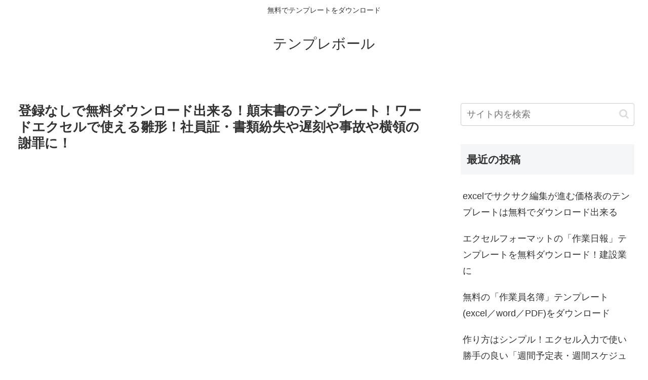

--- FILE ---
content_type: text/html; charset=UTF-8
request_url: https://template-ball.com/archives/2070
body_size: 26552
content:
<!doctype html>
<html lang="ja">

<head>
<meta charset="utf-8">
<meta http-equiv="X-UA-Compatible" content="IE=edge">
<meta name="viewport" content="width=device-width, initial-scale=1.0, viewport-fit=cover"/>
<meta name="referrer" content="no-referrer-when-downgrade"/>

  
  <!-- Other Analytics -->
<!-- Global site tag (gtag.js) - Google Analytics -->
<script async src="https://www.googletagmanager.com/gtag/js?id=G-C92HYHN4HH"></script>
<script>
  window.dataLayer = window.dataLayer || [];
  function gtag(){dataLayer.push(arguments);}
  gtag('js', new Date());

  gtag('config', 'G-C92HYHN4HH');
</script>


<!--
<script data-ad-client="ca-pub-6125085720949281" async src="https://pagead2.googlesyndication.com/pagead/js/adsbygoogle.js"></script>
-->

<script type="text/javascript">
    (function(c,l,a,r,i,t,y){
        c[a]=c[a]||function(){(c[a].q=c[a].q||[]).push(arguments)};
        t=l.createElement(r);t.async=1;t.src="https://www.clarity.ms/tag/"+i;
        y=l.getElementsByTagName(r)[0];y.parentNode.insertBefore(t,y);
    })(window, document, "clarity", "script", "duo1nsujcd");
</script>
<!-- /Other Analytics -->
<!-- preconnect dns-prefetch -->
<link rel="preconnect dns-prefetch" href="//www.googletagmanager.com">
<link rel="preconnect dns-prefetch" href="//www.google-analytics.com">
<link rel="preconnect dns-prefetch" href="//ajax.googleapis.com">
<link rel="preconnect dns-prefetch" href="//cdnjs.cloudflare.com">
<link rel="preconnect dns-prefetch" href="//pagead2.googlesyndication.com">
<link rel="preconnect dns-prefetch" href="//googleads.g.doubleclick.net">
<link rel="preconnect dns-prefetch" href="//tpc.googlesyndication.com">
<link rel="preconnect dns-prefetch" href="//ad.doubleclick.net">
<link rel="preconnect dns-prefetch" href="//www.gstatic.com">
<link rel="preconnect dns-prefetch" href="//cse.google.com">
<link rel="preconnect dns-prefetch" href="//fonts.gstatic.com">
<link rel="preconnect dns-prefetch" href="//fonts.googleapis.com">
<link rel="preconnect dns-prefetch" href="//cms.quantserve.com">
<link rel="preconnect dns-prefetch" href="//secure.gravatar.com">
<link rel="preconnect dns-prefetch" href="//cdn.syndication.twimg.com">
<link rel="preconnect dns-prefetch" href="//cdn.jsdelivr.net">
<link rel="preconnect dns-prefetch" href="//images-fe.ssl-images-amazon.com">
<link rel="preconnect dns-prefetch" href="//completion.amazon.com">
<link rel="preconnect dns-prefetch" href="//m.media-amazon.com">
<link rel="preconnect dns-prefetch" href="//i.moshimo.com">
<link rel="preconnect dns-prefetch" href="//aml.valuecommerce.com">
<link rel="preconnect dns-prefetch" href="//dalc.valuecommerce.com">
<link rel="preconnect dns-prefetch" href="//dalb.valuecommerce.com">
<title>登録なしで無料ダウンロード出来る！顛末書のテンプレート！ワードエクセルで使える雛形！社員証・書類紛失や遅刻や事故や横領の謝罪に！  |  テンプレボール</title>
<meta name='robots' content='max-image-preview:large' />

<!-- OGP -->
<meta property="og:type" content="article">
<meta property="og:description" content="登録なしで無料ダウンロード出来るので良いです。顛末書のテンプレートはワードエクセルで使える雛形です。社員証・書類紛失や遅刻や事故や横領の謝罪に利用しましょう。">
<meta property="og:title" content="登録なしで無料ダウンロード出来る！顛末書のテンプレート！ワードエクセルで使える雛形！社員証・書類紛失や遅刻や事故や横領の謝罪に！">
<meta property="og:url" content="https://template-ball.com/archives/2070">
<meta property="og:image" content="https://template-ball.com/wp-content/uploads/登録なしで無料ダウンロード出来る！顛末書のテンプレート！ワードエクセルで使える雛形！社員証・書類紛失や遅刻や事故や横領の謝罪に！をダウンロード.png">
<meta property="og:site_name" content="テンプレボール">
<meta property="og:locale" content="ja_JP">
<meta property="article:published_time" content="2021-05-11T08:00:00+09:00" />
<meta property="article:modified_time" content="2021-05-11T08:00:00+09:00" />
<meta property="article:section" content="顛末書">
<meta property="article:tag" content="excel">
<meta property="article:tag" content="pdf">
<meta property="article:tag" content="word">
<meta property="article:tag" content="テンプレート">
<meta property="article:tag" content="無料">
<meta property="article:tag" content="顛末書">
<!-- /OGP -->

<!-- Twitter Card -->
<meta name="twitter:card" content="summary_large_image">
<meta property="twitter:description" content="登録なしで無料ダウンロード出来るので良いです。顛末書のテンプレートはワードエクセルで使える雛形です。社員証・書類紛失や遅刻や事故や横領の謝罪に利用しましょう。">
<meta property="twitter:title" content="登録なしで無料ダウンロード出来る！顛末書のテンプレート！ワードエクセルで使える雛形！社員証・書類紛失や遅刻や事故や横領の謝罪に！">
<meta property="twitter:url" content="https://template-ball.com/archives/2070">
<meta name="twitter:image" content="https://template-ball.com/wp-content/uploads/登録なしで無料ダウンロード出来る！顛末書のテンプレート！ワードエクセルで使える雛形！社員証・書類紛失や遅刻や事故や横領の謝罪に！をダウンロード.png">
<meta name="twitter:domain" content="template-ball.com">
<!-- /Twitter Card -->
<link rel='dns-prefetch' href='//ajax.googleapis.com' />
<link rel='dns-prefetch' href='//cdnjs.cloudflare.com' />
<link rel="alternate" type="application/rss+xml" title="テンプレボール &raquo; フィード" href="https://template-ball.com/feed" />
<link rel="alternate" type="application/rss+xml" title="テンプレボール &raquo; コメントフィード" href="https://template-ball.com/comments/feed" />
<link rel="alternate" type="application/rss+xml" title="テンプレボール &raquo; 登録なしで無料ダウンロード出来る！顛末書のテンプレート！ワードエクセルで使える雛形！社員証・書類紛失や遅刻や事故や横領の謝罪に！ のコメントのフィード" href="https://template-ball.com/archives/2070/feed" />
<style id='wp-img-auto-sizes-contain-inline-css'>
img:is([sizes=auto i],[sizes^="auto," i]){contain-intrinsic-size:3000px 1500px}
/*# sourceURL=wp-img-auto-sizes-contain-inline-css */
</style>
<link rel='stylesheet' id='cocoon-style-css' href='https://template-ball.com/wp-content/themes/cocoon-master/style.css?ver=6.9&#038;fver=20210612105447' media='all' />
<style id='cocoon-style-inline-css'>
body.public-page{background-color:#fff}.main{width:860px}.sidebar{width:376px}.wrap{width:1256px}@media screen and (max-width:1280px){.wrap{width:auto}.main,.sidebar,.sidebar-left .main,.sidebar-left .sidebar{margin:0 .5%}.main{width:67.4%}.sidebar{padding:1.5%;width:30%}.entry-card-thumb{width:38%}.entry-card-content{margin-left:40%}}body::after{content:url(https://template-ball.com/wp-content/themes/cocoon-master/lib/analytics/access.php?post_id=2070&post_type=post);visibility:hidden;position:absolute;bottom:0;right:0;width:1px;height:1px;overflow:hidden;display:inline!important}.toc-checkbox{display:none}.toc-content{visibility:hidden;height:0;opacity:.2;transition:all .5s ease-out}.toc-checkbox:checked~.toc-content{visibility:visible;padding-top:.6em;height:100%;opacity:1}.toc-title::after{content:'[開く]';margin-left:.5em;cursor:pointer;font-size:.8em}.toc-title:hover::after{text-decoration:underline}.toc-checkbox:checked+.toc-title::after{content:'[閉じる]'}#respond{display:none}.entry-content>*,.demo .entry-content p{line-height:1.8}.article p,.demo .entry-content p,.article dl,.article ul,.article ol,.article blockquote,.article pre,.article table,.article .author-box,.article .blogcard-wrap,.article .login-user-only,.article .information-box,.article .question-box,.article .alert-box,.article .information,.article .question,.article .alert,.article .memo-box,.article .comment-box,.article .common-icon-box,.article .blank-box,.article .button-block,.article .micro-bottom,.article .caption-box,.article .tab-caption-box,.article .label-box,.article .toggle-wrap,.article .wp-block-image,.booklink-box,.article .kaerebalink-box,.article .tomarebalink-box,.article .product-item-box,.article .speech-wrap,.article .toc,.article .column-wrap,.article .new-entry-cards,.article .popular-entry-cards,.article .navi-entry-cards,.article .box-menus,.article .ranking-item,.article .wp-block-categories,.article .wp-block-archives,.article .wp-block-archives-dropdown,.article .wp-block-calendar,.article .rss-entry-cards,.article .ad-area,.article .wp-block-gallery,.article .wp-block-audio,.article .wp-block-cover,.article .wp-block-file,.article .wp-block-media-text,.article .wp-block-video,.article .wp-block-buttons,.article .wp-block-columns,.article .wp-block-separator,.article .components-placeholder,.article .wp-block-search,.article .wp-block-social-links,.article .timeline-box,.article .blogcard-type,.article .btn-wrap,.article .btn-wrap a,.article .block-box,.article .wp-block-embed,.article .wp-block-group,.article .wp-block-table,.article .scrollable-table,.article .wp-block-separator,[data-type="core/freeform"]{margin-bottom:1.4em}.article h2,.article h3,.article h4,.article h5,.article h6{margin-bottom:18px}@media screen and (max-width:480px){.body,.menu-content{font-size:16px}.article h2,.article h3,.article h4,.article h5,.article h6{margin-bottom:16px}}@media screen and (max-width:781px){.wp-block-column{margin-bottom:1.4em}}@media screen and (max-width:599px){.column-wrap>div{margin-bottom:1.4em}}.article h2,.article h3,.article h4,.article h5,.article h6{margin-top:1.87em}.article .micro-top{margin-bottom:.28em}.article .micro-bottom{margin-top:-1.26em}.article .micro-balloon{margin-bottom:.7em}.article .micro-bottom.micro-balloon{margin-top:-.98em}.blank-box.bb-key-color{border-color:#19448e}.iic-key-color li::before{color:#19448e}.blank-box.bb-tab.bb-key-color::before{background-color:#19448e}.tb-key-color .toggle-button{border:1px solid #19448e;background:#19448e;color:#fff}.tb-key-color .toggle-button::before{color:#ccc}.tb-key-color .toggle-checkbox:checked~.toggle-content{border-color:#19448e}.cb-key-color.caption-box{border-color:#19448e}.cb-key-color .caption-box-label{background-color:#19448e;color:#fff}.tcb-key-color .tab-caption-box-label{background-color:#19448e;color:#fff}.tcb-key-color .tab-caption-box-content{border-color:#19448e}.lb-key-color .label-box-content{border-color:#19448e}.mc-key-color{background-color:#19448e;color:#fff;border:0}.mc-key-color.micro-bottom::after{border-bottom-color:#19448e;border-top-color:transparent}.mc-key-color::before{border-top-color:transparent;border-bottom-color:transparent}.mc-key-color::after{border-top-color:#19448e}.btn-key-color,.btn-wrap.btn-wrap-key-color>a{background-color:#19448e}.has-text-color.has-key-color-color{color:#19448e}.has-background.has-key-color-background-color{background-color:#19448e}.body.article,body#tinymce.wp-editor{background-color:#fff}.body.article,.editor-post-title__block .editor-post-title__input,body#tinymce.wp-editor{color:#333}.body .has-key-color-background-color{background-color:#19448e}.body .has-key-color-color{color:#19448e}.body .has-key-color-border-color{border-color:#19448e}.btn-wrap.has-key-color-background-color>a{background-color:#19448e}.btn-wrap.has-key-color-color>a{color:#19448e}.btn-wrap.has-key-color-border-color>a{border-color:#19448e}.bb-tab.has-key-color-border-color .bb-label{background-color:#19448e}.toggle-wrap.has-key-color-border-color .toggle-button{background-color:#19448e}.toggle-wrap.has-key-color-border-color .toggle-button,.toggle-wrap.has-key-color-border-color .toggle-content{border-color:#19448e}.iconlist-box.has-key-color-icon-color li::before{color:#19448e}.micro-balloon.has-key-color-background-color{background-color:#19448e;border-color:transparent}.micro-balloon.has-key-color-background-color.micro-bottom::after{border-bottom-color:#19448e;border-top-color:transparent}.micro-balloon.has-key-color-background-color::before{border-top-color:transparent;border-bottom-color:transparent}.micro-balloon.has-key-color-background-color::after{border-top-color:#19448e}.micro-balloon.has-border-color.has-key-color-border-color{border-color:#19448e}.micro-balloon.micro-top.has-key-color-border-color::before{border-top-color:#19448e}.micro-balloon.micro-bottom.has-key-color-border-color::before{border-bottom-color:#19448e}.caption-box.has-key-color-border-color .box-label{background-color:#19448e}.tab-caption-box.has-key-color-border-color .box-label{background-color:#19448e}.tab-caption-box.has-key-color-border-color .box-content{border-color:#19448e}.tab-caption-box.has-key-color-background-color .box-content{background-color:#19448e}.label-box.has-key-color-border-color .box-content{border-color:#19448e}.label-box.has-key-color-background-color .box-content{background-color:#19448e}.sbp-l .speech-balloon.has-key-color-border-color::before{border-right-color:#19448e}.sbp-r .speech-balloon.has-key-color-border-color::before{border-left-color:#19448e}.sbp-l .speech-balloon.has-key-color-background-color::after{border-right-color:#19448e}.sbp-r .speech-balloon.has-key-color-background-color::after{border-left-color:#19448e}.sbs-line.sbp-r .speech-balloon.has-key-color-background-color{background-color:#19448e}.sbs-line.sbp-r .speech-balloon.has-key-color-border-color{border-color:#19448e}.speech-wrap.sbs-think .speech-balloon.has-key-color-border-color::before,.speech-wrap.sbs-think .speech-balloon.has-key-color-border-color::after{border-color:#19448e}.sbs-think .speech-balloon.has-key-color-background-color::before,.sbs-think .speech-balloon.has-key-color-background-color::after{background-color:#19448e}.timeline-box.has-key-color-point-color .timeline-item::before{background-color:#19448e}.body .has-red-background-color{background-color:#e60033}.body .has-red-color{color:#e60033}.body .has-red-border-color{border-color:#e60033}.btn-wrap.has-red-background-color>a{background-color:#e60033}.btn-wrap.has-red-color>a{color:#e60033}.btn-wrap.has-red-border-color>a{border-color:#e60033}.bb-tab.has-red-border-color .bb-label{background-color:#e60033}.toggle-wrap.has-red-border-color .toggle-button{background-color:#e60033}.toggle-wrap.has-red-border-color .toggle-button,.toggle-wrap.has-red-border-color .toggle-content{border-color:#e60033}.iconlist-box.has-red-icon-color li::before{color:#e60033}.micro-balloon.has-red-background-color{background-color:#e60033;border-color:transparent}.micro-balloon.has-red-background-color.micro-bottom::after{border-bottom-color:#e60033;border-top-color:transparent}.micro-balloon.has-red-background-color::before{border-top-color:transparent;border-bottom-color:transparent}.micro-balloon.has-red-background-color::after{border-top-color:#e60033}.micro-balloon.has-border-color.has-red-border-color{border-color:#e60033}.micro-balloon.micro-top.has-red-border-color::before{border-top-color:#e60033}.micro-balloon.micro-bottom.has-red-border-color::before{border-bottom-color:#e60033}.caption-box.has-red-border-color .box-label{background-color:#e60033}.tab-caption-box.has-red-border-color .box-label{background-color:#e60033}.tab-caption-box.has-red-border-color .box-content{border-color:#e60033}.tab-caption-box.has-red-background-color .box-content{background-color:#e60033}.label-box.has-red-border-color .box-content{border-color:#e60033}.label-box.has-red-background-color .box-content{background-color:#e60033}.sbp-l .speech-balloon.has-red-border-color::before{border-right-color:#e60033}.sbp-r .speech-balloon.has-red-border-color::before{border-left-color:#e60033}.sbp-l .speech-balloon.has-red-background-color::after{border-right-color:#e60033}.sbp-r .speech-balloon.has-red-background-color::after{border-left-color:#e60033}.sbs-line.sbp-r .speech-balloon.has-red-background-color{background-color:#e60033}.sbs-line.sbp-r .speech-balloon.has-red-border-color{border-color:#e60033}.speech-wrap.sbs-think .speech-balloon.has-red-border-color::before,.speech-wrap.sbs-think .speech-balloon.has-red-border-color::after{border-color:#e60033}.sbs-think .speech-balloon.has-red-background-color::before,.sbs-think .speech-balloon.has-red-background-color::after{background-color:#e60033}.timeline-box.has-red-point-color .timeline-item::before{background-color:#e60033}.body .has-pink-background-color{background-color:#e95295}.body .has-pink-color{color:#e95295}.body .has-pink-border-color{border-color:#e95295}.btn-wrap.has-pink-background-color>a{background-color:#e95295}.btn-wrap.has-pink-color>a{color:#e95295}.btn-wrap.has-pink-border-color>a{border-color:#e95295}.bb-tab.has-pink-border-color .bb-label{background-color:#e95295}.toggle-wrap.has-pink-border-color .toggle-button{background-color:#e95295}.toggle-wrap.has-pink-border-color .toggle-button,.toggle-wrap.has-pink-border-color .toggle-content{border-color:#e95295}.iconlist-box.has-pink-icon-color li::before{color:#e95295}.micro-balloon.has-pink-background-color{background-color:#e95295;border-color:transparent}.micro-balloon.has-pink-background-color.micro-bottom::after{border-bottom-color:#e95295;border-top-color:transparent}.micro-balloon.has-pink-background-color::before{border-top-color:transparent;border-bottom-color:transparent}.micro-balloon.has-pink-background-color::after{border-top-color:#e95295}.micro-balloon.has-border-color.has-pink-border-color{border-color:#e95295}.micro-balloon.micro-top.has-pink-border-color::before{border-top-color:#e95295}.micro-balloon.micro-bottom.has-pink-border-color::before{border-bottom-color:#e95295}.caption-box.has-pink-border-color .box-label{background-color:#e95295}.tab-caption-box.has-pink-border-color .box-label{background-color:#e95295}.tab-caption-box.has-pink-border-color .box-content{border-color:#e95295}.tab-caption-box.has-pink-background-color .box-content{background-color:#e95295}.label-box.has-pink-border-color .box-content{border-color:#e95295}.label-box.has-pink-background-color .box-content{background-color:#e95295}.sbp-l .speech-balloon.has-pink-border-color::before{border-right-color:#e95295}.sbp-r .speech-balloon.has-pink-border-color::before{border-left-color:#e95295}.sbp-l .speech-balloon.has-pink-background-color::after{border-right-color:#e95295}.sbp-r .speech-balloon.has-pink-background-color::after{border-left-color:#e95295}.sbs-line.sbp-r .speech-balloon.has-pink-background-color{background-color:#e95295}.sbs-line.sbp-r .speech-balloon.has-pink-border-color{border-color:#e95295}.speech-wrap.sbs-think .speech-balloon.has-pink-border-color::before,.speech-wrap.sbs-think .speech-balloon.has-pink-border-color::after{border-color:#e95295}.sbs-think .speech-balloon.has-pink-background-color::before,.sbs-think .speech-balloon.has-pink-background-color::after{background-color:#e95295}.timeline-box.has-pink-point-color .timeline-item::before{background-color:#e95295}.body .has-purple-background-color{background-color:#884898}.body .has-purple-color{color:#884898}.body .has-purple-border-color{border-color:#884898}.btn-wrap.has-purple-background-color>a{background-color:#884898}.btn-wrap.has-purple-color>a{color:#884898}.btn-wrap.has-purple-border-color>a{border-color:#884898}.bb-tab.has-purple-border-color .bb-label{background-color:#884898}.toggle-wrap.has-purple-border-color .toggle-button{background-color:#884898}.toggle-wrap.has-purple-border-color .toggle-button,.toggle-wrap.has-purple-border-color .toggle-content{border-color:#884898}.iconlist-box.has-purple-icon-color li::before{color:#884898}.micro-balloon.has-purple-background-color{background-color:#884898;border-color:transparent}.micro-balloon.has-purple-background-color.micro-bottom::after{border-bottom-color:#884898;border-top-color:transparent}.micro-balloon.has-purple-background-color::before{border-top-color:transparent;border-bottom-color:transparent}.micro-balloon.has-purple-background-color::after{border-top-color:#884898}.micro-balloon.has-border-color.has-purple-border-color{border-color:#884898}.micro-balloon.micro-top.has-purple-border-color::before{border-top-color:#884898}.micro-balloon.micro-bottom.has-purple-border-color::before{border-bottom-color:#884898}.caption-box.has-purple-border-color .box-label{background-color:#884898}.tab-caption-box.has-purple-border-color .box-label{background-color:#884898}.tab-caption-box.has-purple-border-color .box-content{border-color:#884898}.tab-caption-box.has-purple-background-color .box-content{background-color:#884898}.label-box.has-purple-border-color .box-content{border-color:#884898}.label-box.has-purple-background-color .box-content{background-color:#884898}.sbp-l .speech-balloon.has-purple-border-color::before{border-right-color:#884898}.sbp-r .speech-balloon.has-purple-border-color::before{border-left-color:#884898}.sbp-l .speech-balloon.has-purple-background-color::after{border-right-color:#884898}.sbp-r .speech-balloon.has-purple-background-color::after{border-left-color:#884898}.sbs-line.sbp-r .speech-balloon.has-purple-background-color{background-color:#884898}.sbs-line.sbp-r .speech-balloon.has-purple-border-color{border-color:#884898}.speech-wrap.sbs-think .speech-balloon.has-purple-border-color::before,.speech-wrap.sbs-think .speech-balloon.has-purple-border-color::after{border-color:#884898}.sbs-think .speech-balloon.has-purple-background-color::before,.sbs-think .speech-balloon.has-purple-background-color::after{background-color:#884898}.timeline-box.has-purple-point-color .timeline-item::before{background-color:#884898}.body .has-deep-background-color{background-color:#55295b}.body .has-deep-color{color:#55295b}.body .has-deep-border-color{border-color:#55295b}.btn-wrap.has-deep-background-color>a{background-color:#55295b}.btn-wrap.has-deep-color>a{color:#55295b}.btn-wrap.has-deep-border-color>a{border-color:#55295b}.bb-tab.has-deep-border-color .bb-label{background-color:#55295b}.toggle-wrap.has-deep-border-color .toggle-button{background-color:#55295b}.toggle-wrap.has-deep-border-color .toggle-button,.toggle-wrap.has-deep-border-color .toggle-content{border-color:#55295b}.iconlist-box.has-deep-icon-color li::before{color:#55295b}.micro-balloon.has-deep-background-color{background-color:#55295b;border-color:transparent}.micro-balloon.has-deep-background-color.micro-bottom::after{border-bottom-color:#55295b;border-top-color:transparent}.micro-balloon.has-deep-background-color::before{border-top-color:transparent;border-bottom-color:transparent}.micro-balloon.has-deep-background-color::after{border-top-color:#55295b}.micro-balloon.has-border-color.has-deep-border-color{border-color:#55295b}.micro-balloon.micro-top.has-deep-border-color::before{border-top-color:#55295b}.micro-balloon.micro-bottom.has-deep-border-color::before{border-bottom-color:#55295b}.caption-box.has-deep-border-color .box-label{background-color:#55295b}.tab-caption-box.has-deep-border-color .box-label{background-color:#55295b}.tab-caption-box.has-deep-border-color .box-content{border-color:#55295b}.tab-caption-box.has-deep-background-color .box-content{background-color:#55295b}.label-box.has-deep-border-color .box-content{border-color:#55295b}.label-box.has-deep-background-color .box-content{background-color:#55295b}.sbp-l .speech-balloon.has-deep-border-color::before{border-right-color:#55295b}.sbp-r .speech-balloon.has-deep-border-color::before{border-left-color:#55295b}.sbp-l .speech-balloon.has-deep-background-color::after{border-right-color:#55295b}.sbp-r .speech-balloon.has-deep-background-color::after{border-left-color:#55295b}.sbs-line.sbp-r .speech-balloon.has-deep-background-color{background-color:#55295b}.sbs-line.sbp-r .speech-balloon.has-deep-border-color{border-color:#55295b}.speech-wrap.sbs-think .speech-balloon.has-deep-border-color::before,.speech-wrap.sbs-think .speech-balloon.has-deep-border-color::after{border-color:#55295b}.sbs-think .speech-balloon.has-deep-background-color::before,.sbs-think .speech-balloon.has-deep-background-color::after{background-color:#55295b}.timeline-box.has-deep-point-color .timeline-item::before{background-color:#55295b}.body .has-indigo-background-color{background-color:#1e50a2}.body .has-indigo-color{color:#1e50a2}.body .has-indigo-border-color{border-color:#1e50a2}.btn-wrap.has-indigo-background-color>a{background-color:#1e50a2}.btn-wrap.has-indigo-color>a{color:#1e50a2}.btn-wrap.has-indigo-border-color>a{border-color:#1e50a2}.bb-tab.has-indigo-border-color .bb-label{background-color:#1e50a2}.toggle-wrap.has-indigo-border-color .toggle-button{background-color:#1e50a2}.toggle-wrap.has-indigo-border-color .toggle-button,.toggle-wrap.has-indigo-border-color .toggle-content{border-color:#1e50a2}.iconlist-box.has-indigo-icon-color li::before{color:#1e50a2}.micro-balloon.has-indigo-background-color{background-color:#1e50a2;border-color:transparent}.micro-balloon.has-indigo-background-color.micro-bottom::after{border-bottom-color:#1e50a2;border-top-color:transparent}.micro-balloon.has-indigo-background-color::before{border-top-color:transparent;border-bottom-color:transparent}.micro-balloon.has-indigo-background-color::after{border-top-color:#1e50a2}.micro-balloon.has-border-color.has-indigo-border-color{border-color:#1e50a2}.micro-balloon.micro-top.has-indigo-border-color::before{border-top-color:#1e50a2}.micro-balloon.micro-bottom.has-indigo-border-color::before{border-bottom-color:#1e50a2}.caption-box.has-indigo-border-color .box-label{background-color:#1e50a2}.tab-caption-box.has-indigo-border-color .box-label{background-color:#1e50a2}.tab-caption-box.has-indigo-border-color .box-content{border-color:#1e50a2}.tab-caption-box.has-indigo-background-color .box-content{background-color:#1e50a2}.label-box.has-indigo-border-color .box-content{border-color:#1e50a2}.label-box.has-indigo-background-color .box-content{background-color:#1e50a2}.sbp-l .speech-balloon.has-indigo-border-color::before{border-right-color:#1e50a2}.sbp-r .speech-balloon.has-indigo-border-color::before{border-left-color:#1e50a2}.sbp-l .speech-balloon.has-indigo-background-color::after{border-right-color:#1e50a2}.sbp-r .speech-balloon.has-indigo-background-color::after{border-left-color:#1e50a2}.sbs-line.sbp-r .speech-balloon.has-indigo-background-color{background-color:#1e50a2}.sbs-line.sbp-r .speech-balloon.has-indigo-border-color{border-color:#1e50a2}.speech-wrap.sbs-think .speech-balloon.has-indigo-border-color::before,.speech-wrap.sbs-think .speech-balloon.has-indigo-border-color::after{border-color:#1e50a2}.sbs-think .speech-balloon.has-indigo-background-color::before,.sbs-think .speech-balloon.has-indigo-background-color::after{background-color:#1e50a2}.timeline-box.has-indigo-point-color .timeline-item::before{background-color:#1e50a2}.body .has-blue-background-color{background-color:#0095d9}.body .has-blue-color{color:#0095d9}.body .has-blue-border-color{border-color:#0095d9}.btn-wrap.has-blue-background-color>a{background-color:#0095d9}.btn-wrap.has-blue-color>a{color:#0095d9}.btn-wrap.has-blue-border-color>a{border-color:#0095d9}.bb-tab.has-blue-border-color .bb-label{background-color:#0095d9}.toggle-wrap.has-blue-border-color .toggle-button{background-color:#0095d9}.toggle-wrap.has-blue-border-color .toggle-button,.toggle-wrap.has-blue-border-color .toggle-content{border-color:#0095d9}.iconlist-box.has-blue-icon-color li::before{color:#0095d9}.micro-balloon.has-blue-background-color{background-color:#0095d9;border-color:transparent}.micro-balloon.has-blue-background-color.micro-bottom::after{border-bottom-color:#0095d9;border-top-color:transparent}.micro-balloon.has-blue-background-color::before{border-top-color:transparent;border-bottom-color:transparent}.micro-balloon.has-blue-background-color::after{border-top-color:#0095d9}.micro-balloon.has-border-color.has-blue-border-color{border-color:#0095d9}.micro-balloon.micro-top.has-blue-border-color::before{border-top-color:#0095d9}.micro-balloon.micro-bottom.has-blue-border-color::before{border-bottom-color:#0095d9}.caption-box.has-blue-border-color .box-label{background-color:#0095d9}.tab-caption-box.has-blue-border-color .box-label{background-color:#0095d9}.tab-caption-box.has-blue-border-color .box-content{border-color:#0095d9}.tab-caption-box.has-blue-background-color .box-content{background-color:#0095d9}.label-box.has-blue-border-color .box-content{border-color:#0095d9}.label-box.has-blue-background-color .box-content{background-color:#0095d9}.sbp-l .speech-balloon.has-blue-border-color::before{border-right-color:#0095d9}.sbp-r .speech-balloon.has-blue-border-color::before{border-left-color:#0095d9}.sbp-l .speech-balloon.has-blue-background-color::after{border-right-color:#0095d9}.sbp-r .speech-balloon.has-blue-background-color::after{border-left-color:#0095d9}.sbs-line.sbp-r .speech-balloon.has-blue-background-color{background-color:#0095d9}.sbs-line.sbp-r .speech-balloon.has-blue-border-color{border-color:#0095d9}.speech-wrap.sbs-think .speech-balloon.has-blue-border-color::before,.speech-wrap.sbs-think .speech-balloon.has-blue-border-color::after{border-color:#0095d9}.sbs-think .speech-balloon.has-blue-background-color::before,.sbs-think .speech-balloon.has-blue-background-color::after{background-color:#0095d9}.timeline-box.has-blue-point-color .timeline-item::before{background-color:#0095d9}.body .has-light-blue-background-color{background-color:#2ca9e1}.body .has-light-blue-color{color:#2ca9e1}.body .has-light-blue-border-color{border-color:#2ca9e1}.btn-wrap.has-light-blue-background-color>a{background-color:#2ca9e1}.btn-wrap.has-light-blue-color>a{color:#2ca9e1}.btn-wrap.has-light-blue-border-color>a{border-color:#2ca9e1}.bb-tab.has-light-blue-border-color .bb-label{background-color:#2ca9e1}.toggle-wrap.has-light-blue-border-color .toggle-button{background-color:#2ca9e1}.toggle-wrap.has-light-blue-border-color .toggle-button,.toggle-wrap.has-light-blue-border-color .toggle-content{border-color:#2ca9e1}.iconlist-box.has-light-blue-icon-color li::before{color:#2ca9e1}.micro-balloon.has-light-blue-background-color{background-color:#2ca9e1;border-color:transparent}.micro-balloon.has-light-blue-background-color.micro-bottom::after{border-bottom-color:#2ca9e1;border-top-color:transparent}.micro-balloon.has-light-blue-background-color::before{border-top-color:transparent;border-bottom-color:transparent}.micro-balloon.has-light-blue-background-color::after{border-top-color:#2ca9e1}.micro-balloon.has-border-color.has-light-blue-border-color{border-color:#2ca9e1}.micro-balloon.micro-top.has-light-blue-border-color::before{border-top-color:#2ca9e1}.micro-balloon.micro-bottom.has-light-blue-border-color::before{border-bottom-color:#2ca9e1}.caption-box.has-light-blue-border-color .box-label{background-color:#2ca9e1}.tab-caption-box.has-light-blue-border-color .box-label{background-color:#2ca9e1}.tab-caption-box.has-light-blue-border-color .box-content{border-color:#2ca9e1}.tab-caption-box.has-light-blue-background-color .box-content{background-color:#2ca9e1}.label-box.has-light-blue-border-color .box-content{border-color:#2ca9e1}.label-box.has-light-blue-background-color .box-content{background-color:#2ca9e1}.sbp-l .speech-balloon.has-light-blue-border-color::before{border-right-color:#2ca9e1}.sbp-r .speech-balloon.has-light-blue-border-color::before{border-left-color:#2ca9e1}.sbp-l .speech-balloon.has-light-blue-background-color::after{border-right-color:#2ca9e1}.sbp-r .speech-balloon.has-light-blue-background-color::after{border-left-color:#2ca9e1}.sbs-line.sbp-r .speech-balloon.has-light-blue-background-color{background-color:#2ca9e1}.sbs-line.sbp-r .speech-balloon.has-light-blue-border-color{border-color:#2ca9e1}.speech-wrap.sbs-think .speech-balloon.has-light-blue-border-color::before,.speech-wrap.sbs-think .speech-balloon.has-light-blue-border-color::after{border-color:#2ca9e1}.sbs-think .speech-balloon.has-light-blue-background-color::before,.sbs-think .speech-balloon.has-light-blue-background-color::after{background-color:#2ca9e1}.timeline-box.has-light-blue-point-color .timeline-item::before{background-color:#2ca9e1}.body .has-cyan-background-color{background-color:#00a3af}.body .has-cyan-color{color:#00a3af}.body .has-cyan-border-color{border-color:#00a3af}.btn-wrap.has-cyan-background-color>a{background-color:#00a3af}.btn-wrap.has-cyan-color>a{color:#00a3af}.btn-wrap.has-cyan-border-color>a{border-color:#00a3af}.bb-tab.has-cyan-border-color .bb-label{background-color:#00a3af}.toggle-wrap.has-cyan-border-color .toggle-button{background-color:#00a3af}.toggle-wrap.has-cyan-border-color .toggle-button,.toggle-wrap.has-cyan-border-color .toggle-content{border-color:#00a3af}.iconlist-box.has-cyan-icon-color li::before{color:#00a3af}.micro-balloon.has-cyan-background-color{background-color:#00a3af;border-color:transparent}.micro-balloon.has-cyan-background-color.micro-bottom::after{border-bottom-color:#00a3af;border-top-color:transparent}.micro-balloon.has-cyan-background-color::before{border-top-color:transparent;border-bottom-color:transparent}.micro-balloon.has-cyan-background-color::after{border-top-color:#00a3af}.micro-balloon.has-border-color.has-cyan-border-color{border-color:#00a3af}.micro-balloon.micro-top.has-cyan-border-color::before{border-top-color:#00a3af}.micro-balloon.micro-bottom.has-cyan-border-color::before{border-bottom-color:#00a3af}.caption-box.has-cyan-border-color .box-label{background-color:#00a3af}.tab-caption-box.has-cyan-border-color .box-label{background-color:#00a3af}.tab-caption-box.has-cyan-border-color .box-content{border-color:#00a3af}.tab-caption-box.has-cyan-background-color .box-content{background-color:#00a3af}.label-box.has-cyan-border-color .box-content{border-color:#00a3af}.label-box.has-cyan-background-color .box-content{background-color:#00a3af}.sbp-l .speech-balloon.has-cyan-border-color::before{border-right-color:#00a3af}.sbp-r .speech-balloon.has-cyan-border-color::before{border-left-color:#00a3af}.sbp-l .speech-balloon.has-cyan-background-color::after{border-right-color:#00a3af}.sbp-r .speech-balloon.has-cyan-background-color::after{border-left-color:#00a3af}.sbs-line.sbp-r .speech-balloon.has-cyan-background-color{background-color:#00a3af}.sbs-line.sbp-r .speech-balloon.has-cyan-border-color{border-color:#00a3af}.speech-wrap.sbs-think .speech-balloon.has-cyan-border-color::before,.speech-wrap.sbs-think .speech-balloon.has-cyan-border-color::after{border-color:#00a3af}.sbs-think .speech-balloon.has-cyan-background-color::before,.sbs-think .speech-balloon.has-cyan-background-color::after{background-color:#00a3af}.timeline-box.has-cyan-point-color .timeline-item::before{background-color:#00a3af}.body .has-teal-background-color{background-color:#007b43}.body .has-teal-color{color:#007b43}.body .has-teal-border-color{border-color:#007b43}.btn-wrap.has-teal-background-color>a{background-color:#007b43}.btn-wrap.has-teal-color>a{color:#007b43}.btn-wrap.has-teal-border-color>a{border-color:#007b43}.bb-tab.has-teal-border-color .bb-label{background-color:#007b43}.toggle-wrap.has-teal-border-color .toggle-button{background-color:#007b43}.toggle-wrap.has-teal-border-color .toggle-button,.toggle-wrap.has-teal-border-color .toggle-content{border-color:#007b43}.iconlist-box.has-teal-icon-color li::before{color:#007b43}.micro-balloon.has-teal-background-color{background-color:#007b43;border-color:transparent}.micro-balloon.has-teal-background-color.micro-bottom::after{border-bottom-color:#007b43;border-top-color:transparent}.micro-balloon.has-teal-background-color::before{border-top-color:transparent;border-bottom-color:transparent}.micro-balloon.has-teal-background-color::after{border-top-color:#007b43}.micro-balloon.has-border-color.has-teal-border-color{border-color:#007b43}.micro-balloon.micro-top.has-teal-border-color::before{border-top-color:#007b43}.micro-balloon.micro-bottom.has-teal-border-color::before{border-bottom-color:#007b43}.caption-box.has-teal-border-color .box-label{background-color:#007b43}.tab-caption-box.has-teal-border-color .box-label{background-color:#007b43}.tab-caption-box.has-teal-border-color .box-content{border-color:#007b43}.tab-caption-box.has-teal-background-color .box-content{background-color:#007b43}.label-box.has-teal-border-color .box-content{border-color:#007b43}.label-box.has-teal-background-color .box-content{background-color:#007b43}.sbp-l .speech-balloon.has-teal-border-color::before{border-right-color:#007b43}.sbp-r .speech-balloon.has-teal-border-color::before{border-left-color:#007b43}.sbp-l .speech-balloon.has-teal-background-color::after{border-right-color:#007b43}.sbp-r .speech-balloon.has-teal-background-color::after{border-left-color:#007b43}.sbs-line.sbp-r .speech-balloon.has-teal-background-color{background-color:#007b43}.sbs-line.sbp-r .speech-balloon.has-teal-border-color{border-color:#007b43}.speech-wrap.sbs-think .speech-balloon.has-teal-border-color::before,.speech-wrap.sbs-think .speech-balloon.has-teal-border-color::after{border-color:#007b43}.sbs-think .speech-balloon.has-teal-background-color::before,.sbs-think .speech-balloon.has-teal-background-color::after{background-color:#007b43}.timeline-box.has-teal-point-color .timeline-item::before{background-color:#007b43}.body .has-green-background-color{background-color:#3eb370}.body .has-green-color{color:#3eb370}.body .has-green-border-color{border-color:#3eb370}.btn-wrap.has-green-background-color>a{background-color:#3eb370}.btn-wrap.has-green-color>a{color:#3eb370}.btn-wrap.has-green-border-color>a{border-color:#3eb370}.bb-tab.has-green-border-color .bb-label{background-color:#3eb370}.toggle-wrap.has-green-border-color .toggle-button{background-color:#3eb370}.toggle-wrap.has-green-border-color .toggle-button,.toggle-wrap.has-green-border-color .toggle-content{border-color:#3eb370}.iconlist-box.has-green-icon-color li::before{color:#3eb370}.micro-balloon.has-green-background-color{background-color:#3eb370;border-color:transparent}.micro-balloon.has-green-background-color.micro-bottom::after{border-bottom-color:#3eb370;border-top-color:transparent}.micro-balloon.has-green-background-color::before{border-top-color:transparent;border-bottom-color:transparent}.micro-balloon.has-green-background-color::after{border-top-color:#3eb370}.micro-balloon.has-border-color.has-green-border-color{border-color:#3eb370}.micro-balloon.micro-top.has-green-border-color::before{border-top-color:#3eb370}.micro-balloon.micro-bottom.has-green-border-color::before{border-bottom-color:#3eb370}.caption-box.has-green-border-color .box-label{background-color:#3eb370}.tab-caption-box.has-green-border-color .box-label{background-color:#3eb370}.tab-caption-box.has-green-border-color .box-content{border-color:#3eb370}.tab-caption-box.has-green-background-color .box-content{background-color:#3eb370}.label-box.has-green-border-color .box-content{border-color:#3eb370}.label-box.has-green-background-color .box-content{background-color:#3eb370}.sbp-l .speech-balloon.has-green-border-color::before{border-right-color:#3eb370}.sbp-r .speech-balloon.has-green-border-color::before{border-left-color:#3eb370}.sbp-l .speech-balloon.has-green-background-color::after{border-right-color:#3eb370}.sbp-r .speech-balloon.has-green-background-color::after{border-left-color:#3eb370}.sbs-line.sbp-r .speech-balloon.has-green-background-color{background-color:#3eb370}.sbs-line.sbp-r .speech-balloon.has-green-border-color{border-color:#3eb370}.speech-wrap.sbs-think .speech-balloon.has-green-border-color::before,.speech-wrap.sbs-think .speech-balloon.has-green-border-color::after{border-color:#3eb370}.sbs-think .speech-balloon.has-green-background-color::before,.sbs-think .speech-balloon.has-green-background-color::after{background-color:#3eb370}.timeline-box.has-green-point-color .timeline-item::before{background-color:#3eb370}.body .has-light-green-background-color{background-color:#8bc34a}.body .has-light-green-color{color:#8bc34a}.body .has-light-green-border-color{border-color:#8bc34a}.btn-wrap.has-light-green-background-color>a{background-color:#8bc34a}.btn-wrap.has-light-green-color>a{color:#8bc34a}.btn-wrap.has-light-green-border-color>a{border-color:#8bc34a}.bb-tab.has-light-green-border-color .bb-label{background-color:#8bc34a}.toggle-wrap.has-light-green-border-color .toggle-button{background-color:#8bc34a}.toggle-wrap.has-light-green-border-color .toggle-button,.toggle-wrap.has-light-green-border-color .toggle-content{border-color:#8bc34a}.iconlist-box.has-light-green-icon-color li::before{color:#8bc34a}.micro-balloon.has-light-green-background-color{background-color:#8bc34a;border-color:transparent}.micro-balloon.has-light-green-background-color.micro-bottom::after{border-bottom-color:#8bc34a;border-top-color:transparent}.micro-balloon.has-light-green-background-color::before{border-top-color:transparent;border-bottom-color:transparent}.micro-balloon.has-light-green-background-color::after{border-top-color:#8bc34a}.micro-balloon.has-border-color.has-light-green-border-color{border-color:#8bc34a}.micro-balloon.micro-top.has-light-green-border-color::before{border-top-color:#8bc34a}.micro-balloon.micro-bottom.has-light-green-border-color::before{border-bottom-color:#8bc34a}.caption-box.has-light-green-border-color .box-label{background-color:#8bc34a}.tab-caption-box.has-light-green-border-color .box-label{background-color:#8bc34a}.tab-caption-box.has-light-green-border-color .box-content{border-color:#8bc34a}.tab-caption-box.has-light-green-background-color .box-content{background-color:#8bc34a}.label-box.has-light-green-border-color .box-content{border-color:#8bc34a}.label-box.has-light-green-background-color .box-content{background-color:#8bc34a}.sbp-l .speech-balloon.has-light-green-border-color::before{border-right-color:#8bc34a}.sbp-r .speech-balloon.has-light-green-border-color::before{border-left-color:#8bc34a}.sbp-l .speech-balloon.has-light-green-background-color::after{border-right-color:#8bc34a}.sbp-r .speech-balloon.has-light-green-background-color::after{border-left-color:#8bc34a}.sbs-line.sbp-r .speech-balloon.has-light-green-background-color{background-color:#8bc34a}.sbs-line.sbp-r .speech-balloon.has-light-green-border-color{border-color:#8bc34a}.speech-wrap.sbs-think .speech-balloon.has-light-green-border-color::before,.speech-wrap.sbs-think .speech-balloon.has-light-green-border-color::after{border-color:#8bc34a}.sbs-think .speech-balloon.has-light-green-background-color::before,.sbs-think .speech-balloon.has-light-green-background-color::after{background-color:#8bc34a}.timeline-box.has-light-green-point-color .timeline-item::before{background-color:#8bc34a}.body .has-lime-background-color{background-color:#c3d825}.body .has-lime-color{color:#c3d825}.body .has-lime-border-color{border-color:#c3d825}.btn-wrap.has-lime-background-color>a{background-color:#c3d825}.btn-wrap.has-lime-color>a{color:#c3d825}.btn-wrap.has-lime-border-color>a{border-color:#c3d825}.bb-tab.has-lime-border-color .bb-label{background-color:#c3d825}.toggle-wrap.has-lime-border-color .toggle-button{background-color:#c3d825}.toggle-wrap.has-lime-border-color .toggle-button,.toggle-wrap.has-lime-border-color .toggle-content{border-color:#c3d825}.iconlist-box.has-lime-icon-color li::before{color:#c3d825}.micro-balloon.has-lime-background-color{background-color:#c3d825;border-color:transparent}.micro-balloon.has-lime-background-color.micro-bottom::after{border-bottom-color:#c3d825;border-top-color:transparent}.micro-balloon.has-lime-background-color::before{border-top-color:transparent;border-bottom-color:transparent}.micro-balloon.has-lime-background-color::after{border-top-color:#c3d825}.micro-balloon.has-border-color.has-lime-border-color{border-color:#c3d825}.micro-balloon.micro-top.has-lime-border-color::before{border-top-color:#c3d825}.micro-balloon.micro-bottom.has-lime-border-color::before{border-bottom-color:#c3d825}.caption-box.has-lime-border-color .box-label{background-color:#c3d825}.tab-caption-box.has-lime-border-color .box-label{background-color:#c3d825}.tab-caption-box.has-lime-border-color .box-content{border-color:#c3d825}.tab-caption-box.has-lime-background-color .box-content{background-color:#c3d825}.label-box.has-lime-border-color .box-content{border-color:#c3d825}.label-box.has-lime-background-color .box-content{background-color:#c3d825}.sbp-l .speech-balloon.has-lime-border-color::before{border-right-color:#c3d825}.sbp-r .speech-balloon.has-lime-border-color::before{border-left-color:#c3d825}.sbp-l .speech-balloon.has-lime-background-color::after{border-right-color:#c3d825}.sbp-r .speech-balloon.has-lime-background-color::after{border-left-color:#c3d825}.sbs-line.sbp-r .speech-balloon.has-lime-background-color{background-color:#c3d825}.sbs-line.sbp-r .speech-balloon.has-lime-border-color{border-color:#c3d825}.speech-wrap.sbs-think .speech-balloon.has-lime-border-color::before,.speech-wrap.sbs-think .speech-balloon.has-lime-border-color::after{border-color:#c3d825}.sbs-think .speech-balloon.has-lime-background-color::before,.sbs-think .speech-balloon.has-lime-background-color::after{background-color:#c3d825}.timeline-box.has-lime-point-color .timeline-item::before{background-color:#c3d825}.body .has-yellow-background-color{background-color:#ffd900}.body .has-yellow-color{color:#ffd900}.body .has-yellow-border-color{border-color:#ffd900}.btn-wrap.has-yellow-background-color>a{background-color:#ffd900}.btn-wrap.has-yellow-color>a{color:#ffd900}.btn-wrap.has-yellow-border-color>a{border-color:#ffd900}.bb-tab.has-yellow-border-color .bb-label{background-color:#ffd900}.toggle-wrap.has-yellow-border-color .toggle-button{background-color:#ffd900}.toggle-wrap.has-yellow-border-color .toggle-button,.toggle-wrap.has-yellow-border-color .toggle-content{border-color:#ffd900}.iconlist-box.has-yellow-icon-color li::before{color:#ffd900}.micro-balloon.has-yellow-background-color{background-color:#ffd900;border-color:transparent}.micro-balloon.has-yellow-background-color.micro-bottom::after{border-bottom-color:#ffd900;border-top-color:transparent}.micro-balloon.has-yellow-background-color::before{border-top-color:transparent;border-bottom-color:transparent}.micro-balloon.has-yellow-background-color::after{border-top-color:#ffd900}.micro-balloon.has-border-color.has-yellow-border-color{border-color:#ffd900}.micro-balloon.micro-top.has-yellow-border-color::before{border-top-color:#ffd900}.micro-balloon.micro-bottom.has-yellow-border-color::before{border-bottom-color:#ffd900}.caption-box.has-yellow-border-color .box-label{background-color:#ffd900}.tab-caption-box.has-yellow-border-color .box-label{background-color:#ffd900}.tab-caption-box.has-yellow-border-color .box-content{border-color:#ffd900}.tab-caption-box.has-yellow-background-color .box-content{background-color:#ffd900}.label-box.has-yellow-border-color .box-content{border-color:#ffd900}.label-box.has-yellow-background-color .box-content{background-color:#ffd900}.sbp-l .speech-balloon.has-yellow-border-color::before{border-right-color:#ffd900}.sbp-r .speech-balloon.has-yellow-border-color::before{border-left-color:#ffd900}.sbp-l .speech-balloon.has-yellow-background-color::after{border-right-color:#ffd900}.sbp-r .speech-balloon.has-yellow-background-color::after{border-left-color:#ffd900}.sbs-line.sbp-r .speech-balloon.has-yellow-background-color{background-color:#ffd900}.sbs-line.sbp-r .speech-balloon.has-yellow-border-color{border-color:#ffd900}.speech-wrap.sbs-think .speech-balloon.has-yellow-border-color::before,.speech-wrap.sbs-think .speech-balloon.has-yellow-border-color::after{border-color:#ffd900}.sbs-think .speech-balloon.has-yellow-background-color::before,.sbs-think .speech-balloon.has-yellow-background-color::after{background-color:#ffd900}.timeline-box.has-yellow-point-color .timeline-item::before{background-color:#ffd900}.body .has-amber-background-color{background-color:#ffc107}.body .has-amber-color{color:#ffc107}.body .has-amber-border-color{border-color:#ffc107}.btn-wrap.has-amber-background-color>a{background-color:#ffc107}.btn-wrap.has-amber-color>a{color:#ffc107}.btn-wrap.has-amber-border-color>a{border-color:#ffc107}.bb-tab.has-amber-border-color .bb-label{background-color:#ffc107}.toggle-wrap.has-amber-border-color .toggle-button{background-color:#ffc107}.toggle-wrap.has-amber-border-color .toggle-button,.toggle-wrap.has-amber-border-color .toggle-content{border-color:#ffc107}.iconlist-box.has-amber-icon-color li::before{color:#ffc107}.micro-balloon.has-amber-background-color{background-color:#ffc107;border-color:transparent}.micro-balloon.has-amber-background-color.micro-bottom::after{border-bottom-color:#ffc107;border-top-color:transparent}.micro-balloon.has-amber-background-color::before{border-top-color:transparent;border-bottom-color:transparent}.micro-balloon.has-amber-background-color::after{border-top-color:#ffc107}.micro-balloon.has-border-color.has-amber-border-color{border-color:#ffc107}.micro-balloon.micro-top.has-amber-border-color::before{border-top-color:#ffc107}.micro-balloon.micro-bottom.has-amber-border-color::before{border-bottom-color:#ffc107}.caption-box.has-amber-border-color .box-label{background-color:#ffc107}.tab-caption-box.has-amber-border-color .box-label{background-color:#ffc107}.tab-caption-box.has-amber-border-color .box-content{border-color:#ffc107}.tab-caption-box.has-amber-background-color .box-content{background-color:#ffc107}.label-box.has-amber-border-color .box-content{border-color:#ffc107}.label-box.has-amber-background-color .box-content{background-color:#ffc107}.sbp-l .speech-balloon.has-amber-border-color::before{border-right-color:#ffc107}.sbp-r .speech-balloon.has-amber-border-color::before{border-left-color:#ffc107}.sbp-l .speech-balloon.has-amber-background-color::after{border-right-color:#ffc107}.sbp-r .speech-balloon.has-amber-background-color::after{border-left-color:#ffc107}.sbs-line.sbp-r .speech-balloon.has-amber-background-color{background-color:#ffc107}.sbs-line.sbp-r .speech-balloon.has-amber-border-color{border-color:#ffc107}.speech-wrap.sbs-think .speech-balloon.has-amber-border-color::before,.speech-wrap.sbs-think .speech-balloon.has-amber-border-color::after{border-color:#ffc107}.sbs-think .speech-balloon.has-amber-background-color::before,.sbs-think .speech-balloon.has-amber-background-color::after{background-color:#ffc107}.timeline-box.has-amber-point-color .timeline-item::before{background-color:#ffc107}.body .has-orange-background-color{background-color:#f39800}.body .has-orange-color{color:#f39800}.body .has-orange-border-color{border-color:#f39800}.btn-wrap.has-orange-background-color>a{background-color:#f39800}.btn-wrap.has-orange-color>a{color:#f39800}.btn-wrap.has-orange-border-color>a{border-color:#f39800}.bb-tab.has-orange-border-color .bb-label{background-color:#f39800}.toggle-wrap.has-orange-border-color .toggle-button{background-color:#f39800}.toggle-wrap.has-orange-border-color .toggle-button,.toggle-wrap.has-orange-border-color .toggle-content{border-color:#f39800}.iconlist-box.has-orange-icon-color li::before{color:#f39800}.micro-balloon.has-orange-background-color{background-color:#f39800;border-color:transparent}.micro-balloon.has-orange-background-color.micro-bottom::after{border-bottom-color:#f39800;border-top-color:transparent}.micro-balloon.has-orange-background-color::before{border-top-color:transparent;border-bottom-color:transparent}.micro-balloon.has-orange-background-color::after{border-top-color:#f39800}.micro-balloon.has-border-color.has-orange-border-color{border-color:#f39800}.micro-balloon.micro-top.has-orange-border-color::before{border-top-color:#f39800}.micro-balloon.micro-bottom.has-orange-border-color::before{border-bottom-color:#f39800}.caption-box.has-orange-border-color .box-label{background-color:#f39800}.tab-caption-box.has-orange-border-color .box-label{background-color:#f39800}.tab-caption-box.has-orange-border-color .box-content{border-color:#f39800}.tab-caption-box.has-orange-background-color .box-content{background-color:#f39800}.label-box.has-orange-border-color .box-content{border-color:#f39800}.label-box.has-orange-background-color .box-content{background-color:#f39800}.sbp-l .speech-balloon.has-orange-border-color::before{border-right-color:#f39800}.sbp-r .speech-balloon.has-orange-border-color::before{border-left-color:#f39800}.sbp-l .speech-balloon.has-orange-background-color::after{border-right-color:#f39800}.sbp-r .speech-balloon.has-orange-background-color::after{border-left-color:#f39800}.sbs-line.sbp-r .speech-balloon.has-orange-background-color{background-color:#f39800}.sbs-line.sbp-r .speech-balloon.has-orange-border-color{border-color:#f39800}.speech-wrap.sbs-think .speech-balloon.has-orange-border-color::before,.speech-wrap.sbs-think .speech-balloon.has-orange-border-color::after{border-color:#f39800}.sbs-think .speech-balloon.has-orange-background-color::before,.sbs-think .speech-balloon.has-orange-background-color::after{background-color:#f39800}.timeline-box.has-orange-point-color .timeline-item::before{background-color:#f39800}.body .has-deep-orange-background-color{background-color:#ea5506}.body .has-deep-orange-color{color:#ea5506}.body .has-deep-orange-border-color{border-color:#ea5506}.btn-wrap.has-deep-orange-background-color>a{background-color:#ea5506}.btn-wrap.has-deep-orange-color>a{color:#ea5506}.btn-wrap.has-deep-orange-border-color>a{border-color:#ea5506}.bb-tab.has-deep-orange-border-color .bb-label{background-color:#ea5506}.toggle-wrap.has-deep-orange-border-color .toggle-button{background-color:#ea5506}.toggle-wrap.has-deep-orange-border-color .toggle-button,.toggle-wrap.has-deep-orange-border-color .toggle-content{border-color:#ea5506}.iconlist-box.has-deep-orange-icon-color li::before{color:#ea5506}.micro-balloon.has-deep-orange-background-color{background-color:#ea5506;border-color:transparent}.micro-balloon.has-deep-orange-background-color.micro-bottom::after{border-bottom-color:#ea5506;border-top-color:transparent}.micro-balloon.has-deep-orange-background-color::before{border-top-color:transparent;border-bottom-color:transparent}.micro-balloon.has-deep-orange-background-color::after{border-top-color:#ea5506}.micro-balloon.has-border-color.has-deep-orange-border-color{border-color:#ea5506}.micro-balloon.micro-top.has-deep-orange-border-color::before{border-top-color:#ea5506}.micro-balloon.micro-bottom.has-deep-orange-border-color::before{border-bottom-color:#ea5506}.caption-box.has-deep-orange-border-color .box-label{background-color:#ea5506}.tab-caption-box.has-deep-orange-border-color .box-label{background-color:#ea5506}.tab-caption-box.has-deep-orange-border-color .box-content{border-color:#ea5506}.tab-caption-box.has-deep-orange-background-color .box-content{background-color:#ea5506}.label-box.has-deep-orange-border-color .box-content{border-color:#ea5506}.label-box.has-deep-orange-background-color .box-content{background-color:#ea5506}.sbp-l .speech-balloon.has-deep-orange-border-color::before{border-right-color:#ea5506}.sbp-r .speech-balloon.has-deep-orange-border-color::before{border-left-color:#ea5506}.sbp-l .speech-balloon.has-deep-orange-background-color::after{border-right-color:#ea5506}.sbp-r .speech-balloon.has-deep-orange-background-color::after{border-left-color:#ea5506}.sbs-line.sbp-r .speech-balloon.has-deep-orange-background-color{background-color:#ea5506}.sbs-line.sbp-r .speech-balloon.has-deep-orange-border-color{border-color:#ea5506}.speech-wrap.sbs-think .speech-balloon.has-deep-orange-border-color::before,.speech-wrap.sbs-think .speech-balloon.has-deep-orange-border-color::after{border-color:#ea5506}.sbs-think .speech-balloon.has-deep-orange-background-color::before,.sbs-think .speech-balloon.has-deep-orange-background-color::after{background-color:#ea5506}.timeline-box.has-deep-orange-point-color .timeline-item::before{background-color:#ea5506}.body .has-brown-background-color{background-color:#954e2a}.body .has-brown-color{color:#954e2a}.body .has-brown-border-color{border-color:#954e2a}.btn-wrap.has-brown-background-color>a{background-color:#954e2a}.btn-wrap.has-brown-color>a{color:#954e2a}.btn-wrap.has-brown-border-color>a{border-color:#954e2a}.bb-tab.has-brown-border-color .bb-label{background-color:#954e2a}.toggle-wrap.has-brown-border-color .toggle-button{background-color:#954e2a}.toggle-wrap.has-brown-border-color .toggle-button,.toggle-wrap.has-brown-border-color .toggle-content{border-color:#954e2a}.iconlist-box.has-brown-icon-color li::before{color:#954e2a}.micro-balloon.has-brown-background-color{background-color:#954e2a;border-color:transparent}.micro-balloon.has-brown-background-color.micro-bottom::after{border-bottom-color:#954e2a;border-top-color:transparent}.micro-balloon.has-brown-background-color::before{border-top-color:transparent;border-bottom-color:transparent}.micro-balloon.has-brown-background-color::after{border-top-color:#954e2a}.micro-balloon.has-border-color.has-brown-border-color{border-color:#954e2a}.micro-balloon.micro-top.has-brown-border-color::before{border-top-color:#954e2a}.micro-balloon.micro-bottom.has-brown-border-color::before{border-bottom-color:#954e2a}.caption-box.has-brown-border-color .box-label{background-color:#954e2a}.tab-caption-box.has-brown-border-color .box-label{background-color:#954e2a}.tab-caption-box.has-brown-border-color .box-content{border-color:#954e2a}.tab-caption-box.has-brown-background-color .box-content{background-color:#954e2a}.label-box.has-brown-border-color .box-content{border-color:#954e2a}.label-box.has-brown-background-color .box-content{background-color:#954e2a}.sbp-l .speech-balloon.has-brown-border-color::before{border-right-color:#954e2a}.sbp-r .speech-balloon.has-brown-border-color::before{border-left-color:#954e2a}.sbp-l .speech-balloon.has-brown-background-color::after{border-right-color:#954e2a}.sbp-r .speech-balloon.has-brown-background-color::after{border-left-color:#954e2a}.sbs-line.sbp-r .speech-balloon.has-brown-background-color{background-color:#954e2a}.sbs-line.sbp-r .speech-balloon.has-brown-border-color{border-color:#954e2a}.speech-wrap.sbs-think .speech-balloon.has-brown-border-color::before,.speech-wrap.sbs-think .speech-balloon.has-brown-border-color::after{border-color:#954e2a}.sbs-think .speech-balloon.has-brown-background-color::before,.sbs-think .speech-balloon.has-brown-background-color::after{background-color:#954e2a}.timeline-box.has-brown-point-color .timeline-item::before{background-color:#954e2a}.body .has-grey-background-color{background-color:#949495}.body .has-grey-color{color:#949495}.body .has-grey-border-color{border-color:#949495}.btn-wrap.has-grey-background-color>a{background-color:#949495}.btn-wrap.has-grey-color>a{color:#949495}.btn-wrap.has-grey-border-color>a{border-color:#949495}.bb-tab.has-grey-border-color .bb-label{background-color:#949495}.toggle-wrap.has-grey-border-color .toggle-button{background-color:#949495}.toggle-wrap.has-grey-border-color .toggle-button,.toggle-wrap.has-grey-border-color .toggle-content{border-color:#949495}.iconlist-box.has-grey-icon-color li::before{color:#949495}.micro-balloon.has-grey-background-color{background-color:#949495;border-color:transparent}.micro-balloon.has-grey-background-color.micro-bottom::after{border-bottom-color:#949495;border-top-color:transparent}.micro-balloon.has-grey-background-color::before{border-top-color:transparent;border-bottom-color:transparent}.micro-balloon.has-grey-background-color::after{border-top-color:#949495}.micro-balloon.has-border-color.has-grey-border-color{border-color:#949495}.micro-balloon.micro-top.has-grey-border-color::before{border-top-color:#949495}.micro-balloon.micro-bottom.has-grey-border-color::before{border-bottom-color:#949495}.caption-box.has-grey-border-color .box-label{background-color:#949495}.tab-caption-box.has-grey-border-color .box-label{background-color:#949495}.tab-caption-box.has-grey-border-color .box-content{border-color:#949495}.tab-caption-box.has-grey-background-color .box-content{background-color:#949495}.label-box.has-grey-border-color .box-content{border-color:#949495}.label-box.has-grey-background-color .box-content{background-color:#949495}.sbp-l .speech-balloon.has-grey-border-color::before{border-right-color:#949495}.sbp-r .speech-balloon.has-grey-border-color::before{border-left-color:#949495}.sbp-l .speech-balloon.has-grey-background-color::after{border-right-color:#949495}.sbp-r .speech-balloon.has-grey-background-color::after{border-left-color:#949495}.sbs-line.sbp-r .speech-balloon.has-grey-background-color{background-color:#949495}.sbs-line.sbp-r .speech-balloon.has-grey-border-color{border-color:#949495}.speech-wrap.sbs-think .speech-balloon.has-grey-border-color::before,.speech-wrap.sbs-think .speech-balloon.has-grey-border-color::after{border-color:#949495}.sbs-think .speech-balloon.has-grey-background-color::before,.sbs-think .speech-balloon.has-grey-background-color::after{background-color:#949495}.timeline-box.has-grey-point-color .timeline-item::before{background-color:#949495}.body .has-black-background-color{background-color:#333}.body .has-black-color{color:#333}.body .has-black-border-color{border-color:#333}.btn-wrap.has-black-background-color>a{background-color:#333}.btn-wrap.has-black-color>a{color:#333}.btn-wrap.has-black-border-color>a{border-color:#333}.bb-tab.has-black-border-color .bb-label{background-color:#333}.toggle-wrap.has-black-border-color .toggle-button{background-color:#333}.toggle-wrap.has-black-border-color .toggle-button,.toggle-wrap.has-black-border-color .toggle-content{border-color:#333}.iconlist-box.has-black-icon-color li::before{color:#333}.micro-balloon.has-black-background-color{background-color:#333;border-color:transparent}.micro-balloon.has-black-background-color.micro-bottom::after{border-bottom-color:#333;border-top-color:transparent}.micro-balloon.has-black-background-color::before{border-top-color:transparent;border-bottom-color:transparent}.micro-balloon.has-black-background-color::after{border-top-color:#333}.micro-balloon.has-border-color.has-black-border-color{border-color:#333}.micro-balloon.micro-top.has-black-border-color::before{border-top-color:#333}.micro-balloon.micro-bottom.has-black-border-color::before{border-bottom-color:#333}.caption-box.has-black-border-color .box-label{background-color:#333}.tab-caption-box.has-black-border-color .box-label{background-color:#333}.tab-caption-box.has-black-border-color .box-content{border-color:#333}.tab-caption-box.has-black-background-color .box-content{background-color:#333}.label-box.has-black-border-color .box-content{border-color:#333}.label-box.has-black-background-color .box-content{background-color:#333}.sbp-l .speech-balloon.has-black-border-color::before{border-right-color:#333}.sbp-r .speech-balloon.has-black-border-color::before{border-left-color:#333}.sbp-l .speech-balloon.has-black-background-color::after{border-right-color:#333}.sbp-r .speech-balloon.has-black-background-color::after{border-left-color:#333}.sbs-line.sbp-r .speech-balloon.has-black-background-color{background-color:#333}.sbs-line.sbp-r .speech-balloon.has-black-border-color{border-color:#333}.speech-wrap.sbs-think .speech-balloon.has-black-border-color::before,.speech-wrap.sbs-think .speech-balloon.has-black-border-color::after{border-color:#333}.sbs-think .speech-balloon.has-black-background-color::before,.sbs-think .speech-balloon.has-black-background-color::after{background-color:#333}.timeline-box.has-black-point-color .timeline-item::before{background-color:#333}.body .has-white-background-color{background-color:#fff}.body .has-white-color{color:#fff}.body .has-white-border-color{border-color:#fff}.btn-wrap.has-white-background-color>a{background-color:#fff}.btn-wrap.has-white-color>a{color:#fff}.btn-wrap.has-white-border-color>a{border-color:#fff}.bb-tab.has-white-border-color .bb-label{background-color:#fff}.toggle-wrap.has-white-border-color .toggle-button{background-color:#fff}.toggle-wrap.has-white-border-color .toggle-button,.toggle-wrap.has-white-border-color .toggle-content{border-color:#fff}.iconlist-box.has-white-icon-color li::before{color:#fff}.micro-balloon.has-white-background-color{background-color:#fff;border-color:transparent}.micro-balloon.has-white-background-color.micro-bottom::after{border-bottom-color:#fff;border-top-color:transparent}.micro-balloon.has-white-background-color::before{border-top-color:transparent;border-bottom-color:transparent}.micro-balloon.has-white-background-color::after{border-top-color:#fff}.micro-balloon.has-border-color.has-white-border-color{border-color:#fff}.micro-balloon.micro-top.has-white-border-color::before{border-top-color:#fff}.micro-balloon.micro-bottom.has-white-border-color::before{border-bottom-color:#fff}.caption-box.has-white-border-color .box-label{background-color:#fff}.tab-caption-box.has-white-border-color .box-label{background-color:#fff}.tab-caption-box.has-white-border-color .box-content{border-color:#fff}.tab-caption-box.has-white-background-color .box-content{background-color:#fff}.label-box.has-white-border-color .box-content{border-color:#fff}.label-box.has-white-background-color .box-content{background-color:#fff}.sbp-l .speech-balloon.has-white-border-color::before{border-right-color:#fff}.sbp-r .speech-balloon.has-white-border-color::before{border-left-color:#fff}.sbp-l .speech-balloon.has-white-background-color::after{border-right-color:#fff}.sbp-r .speech-balloon.has-white-background-color::after{border-left-color:#fff}.sbs-line.sbp-r .speech-balloon.has-white-background-color{background-color:#fff}.sbs-line.sbp-r .speech-balloon.has-white-border-color{border-color:#fff}.speech-wrap.sbs-think .speech-balloon.has-white-border-color::before,.speech-wrap.sbs-think .speech-balloon.has-white-border-color::after{border-color:#fff}.sbs-think .speech-balloon.has-white-background-color::before,.sbs-think .speech-balloon.has-white-background-color::after{background-color:#fff}.timeline-box.has-white-point-color .timeline-item::before{background-color:#fff}.body .has-watery-blue-background-color{background-color:#f3fafe}.body .has-watery-blue-color{color:#f3fafe}.body .has-watery-blue-border-color{border-color:#f3fafe}.btn-wrap.has-watery-blue-background-color>a{background-color:#f3fafe}.btn-wrap.has-watery-blue-color>a{color:#f3fafe}.btn-wrap.has-watery-blue-border-color>a{border-color:#f3fafe}.bb-tab.has-watery-blue-border-color .bb-label{background-color:#f3fafe}.toggle-wrap.has-watery-blue-border-color .toggle-button{background-color:#f3fafe}.toggle-wrap.has-watery-blue-border-color .toggle-button,.toggle-wrap.has-watery-blue-border-color .toggle-content{border-color:#f3fafe}.iconlist-box.has-watery-blue-icon-color li::before{color:#f3fafe}.micro-balloon.has-watery-blue-background-color{background-color:#f3fafe;border-color:transparent}.micro-balloon.has-watery-blue-background-color.micro-bottom::after{border-bottom-color:#f3fafe;border-top-color:transparent}.micro-balloon.has-watery-blue-background-color::before{border-top-color:transparent;border-bottom-color:transparent}.micro-balloon.has-watery-blue-background-color::after{border-top-color:#f3fafe}.micro-balloon.has-border-color.has-watery-blue-border-color{border-color:#f3fafe}.micro-balloon.micro-top.has-watery-blue-border-color::before{border-top-color:#f3fafe}.micro-balloon.micro-bottom.has-watery-blue-border-color::before{border-bottom-color:#f3fafe}.caption-box.has-watery-blue-border-color .box-label{background-color:#f3fafe}.tab-caption-box.has-watery-blue-border-color .box-label{background-color:#f3fafe}.tab-caption-box.has-watery-blue-border-color .box-content{border-color:#f3fafe}.tab-caption-box.has-watery-blue-background-color .box-content{background-color:#f3fafe}.label-box.has-watery-blue-border-color .box-content{border-color:#f3fafe}.label-box.has-watery-blue-background-color .box-content{background-color:#f3fafe}.sbp-l .speech-balloon.has-watery-blue-border-color::before{border-right-color:#f3fafe}.sbp-r .speech-balloon.has-watery-blue-border-color::before{border-left-color:#f3fafe}.sbp-l .speech-balloon.has-watery-blue-background-color::after{border-right-color:#f3fafe}.sbp-r .speech-balloon.has-watery-blue-background-color::after{border-left-color:#f3fafe}.sbs-line.sbp-r .speech-balloon.has-watery-blue-background-color{background-color:#f3fafe}.sbs-line.sbp-r .speech-balloon.has-watery-blue-border-color{border-color:#f3fafe}.speech-wrap.sbs-think .speech-balloon.has-watery-blue-border-color::before,.speech-wrap.sbs-think .speech-balloon.has-watery-blue-border-color::after{border-color:#f3fafe}.sbs-think .speech-balloon.has-watery-blue-background-color::before,.sbs-think .speech-balloon.has-watery-blue-background-color::after{background-color:#f3fafe}.timeline-box.has-watery-blue-point-color .timeline-item::before{background-color:#f3fafe}.body .has-watery-yellow-background-color{background-color:#fff7cc}.body .has-watery-yellow-color{color:#fff7cc}.body .has-watery-yellow-border-color{border-color:#fff7cc}.btn-wrap.has-watery-yellow-background-color>a{background-color:#fff7cc}.btn-wrap.has-watery-yellow-color>a{color:#fff7cc}.btn-wrap.has-watery-yellow-border-color>a{border-color:#fff7cc}.bb-tab.has-watery-yellow-border-color .bb-label{background-color:#fff7cc}.toggle-wrap.has-watery-yellow-border-color .toggle-button{background-color:#fff7cc}.toggle-wrap.has-watery-yellow-border-color .toggle-button,.toggle-wrap.has-watery-yellow-border-color .toggle-content{border-color:#fff7cc}.iconlist-box.has-watery-yellow-icon-color li::before{color:#fff7cc}.micro-balloon.has-watery-yellow-background-color{background-color:#fff7cc;border-color:transparent}.micro-balloon.has-watery-yellow-background-color.micro-bottom::after{border-bottom-color:#fff7cc;border-top-color:transparent}.micro-balloon.has-watery-yellow-background-color::before{border-top-color:transparent;border-bottom-color:transparent}.micro-balloon.has-watery-yellow-background-color::after{border-top-color:#fff7cc}.micro-balloon.has-border-color.has-watery-yellow-border-color{border-color:#fff7cc}.micro-balloon.micro-top.has-watery-yellow-border-color::before{border-top-color:#fff7cc}.micro-balloon.micro-bottom.has-watery-yellow-border-color::before{border-bottom-color:#fff7cc}.caption-box.has-watery-yellow-border-color .box-label{background-color:#fff7cc}.tab-caption-box.has-watery-yellow-border-color .box-label{background-color:#fff7cc}.tab-caption-box.has-watery-yellow-border-color .box-content{border-color:#fff7cc}.tab-caption-box.has-watery-yellow-background-color .box-content{background-color:#fff7cc}.label-box.has-watery-yellow-border-color .box-content{border-color:#fff7cc}.label-box.has-watery-yellow-background-color .box-content{background-color:#fff7cc}.sbp-l .speech-balloon.has-watery-yellow-border-color::before{border-right-color:#fff7cc}.sbp-r .speech-balloon.has-watery-yellow-border-color::before{border-left-color:#fff7cc}.sbp-l .speech-balloon.has-watery-yellow-background-color::after{border-right-color:#fff7cc}.sbp-r .speech-balloon.has-watery-yellow-background-color::after{border-left-color:#fff7cc}.sbs-line.sbp-r .speech-balloon.has-watery-yellow-background-color{background-color:#fff7cc}.sbs-line.sbp-r .speech-balloon.has-watery-yellow-border-color{border-color:#fff7cc}.speech-wrap.sbs-think .speech-balloon.has-watery-yellow-border-color::before,.speech-wrap.sbs-think .speech-balloon.has-watery-yellow-border-color::after{border-color:#fff7cc}.sbs-think .speech-balloon.has-watery-yellow-background-color::before,.sbs-think .speech-balloon.has-watery-yellow-background-color::after{background-color:#fff7cc}.timeline-box.has-watery-yellow-point-color .timeline-item::before{background-color:#fff7cc}.body .has-watery-red-background-color{background-color:#fdf2f2}.body .has-watery-red-color{color:#fdf2f2}.body .has-watery-red-border-color{border-color:#fdf2f2}.btn-wrap.has-watery-red-background-color>a{background-color:#fdf2f2}.btn-wrap.has-watery-red-color>a{color:#fdf2f2}.btn-wrap.has-watery-red-border-color>a{border-color:#fdf2f2}.bb-tab.has-watery-red-border-color .bb-label{background-color:#fdf2f2}.toggle-wrap.has-watery-red-border-color .toggle-button{background-color:#fdf2f2}.toggle-wrap.has-watery-red-border-color .toggle-button,.toggle-wrap.has-watery-red-border-color .toggle-content{border-color:#fdf2f2}.iconlist-box.has-watery-red-icon-color li::before{color:#fdf2f2}.micro-balloon.has-watery-red-background-color{background-color:#fdf2f2;border-color:transparent}.micro-balloon.has-watery-red-background-color.micro-bottom::after{border-bottom-color:#fdf2f2;border-top-color:transparent}.micro-balloon.has-watery-red-background-color::before{border-top-color:transparent;border-bottom-color:transparent}.micro-balloon.has-watery-red-background-color::after{border-top-color:#fdf2f2}.micro-balloon.has-border-color.has-watery-red-border-color{border-color:#fdf2f2}.micro-balloon.micro-top.has-watery-red-border-color::before{border-top-color:#fdf2f2}.micro-balloon.micro-bottom.has-watery-red-border-color::before{border-bottom-color:#fdf2f2}.caption-box.has-watery-red-border-color .box-label{background-color:#fdf2f2}.tab-caption-box.has-watery-red-border-color .box-label{background-color:#fdf2f2}.tab-caption-box.has-watery-red-border-color .box-content{border-color:#fdf2f2}.tab-caption-box.has-watery-red-background-color .box-content{background-color:#fdf2f2}.label-box.has-watery-red-border-color .box-content{border-color:#fdf2f2}.label-box.has-watery-red-background-color .box-content{background-color:#fdf2f2}.sbp-l .speech-balloon.has-watery-red-border-color::before{border-right-color:#fdf2f2}.sbp-r .speech-balloon.has-watery-red-border-color::before{border-left-color:#fdf2f2}.sbp-l .speech-balloon.has-watery-red-background-color::after{border-right-color:#fdf2f2}.sbp-r .speech-balloon.has-watery-red-background-color::after{border-left-color:#fdf2f2}.sbs-line.sbp-r .speech-balloon.has-watery-red-background-color{background-color:#fdf2f2}.sbs-line.sbp-r .speech-balloon.has-watery-red-border-color{border-color:#fdf2f2}.speech-wrap.sbs-think .speech-balloon.has-watery-red-border-color::before,.speech-wrap.sbs-think .speech-balloon.has-watery-red-border-color::after{border-color:#fdf2f2}.sbs-think .speech-balloon.has-watery-red-background-color::before,.sbs-think .speech-balloon.has-watery-red-background-color::after{background-color:#fdf2f2}.timeline-box.has-watery-red-point-color .timeline-item::before{background-color:#fdf2f2}.body .has-watery-green-background-color{background-color:#ebf8f4}.body .has-watery-green-color{color:#ebf8f4}.body .has-watery-green-border-color{border-color:#ebf8f4}.btn-wrap.has-watery-green-background-color>a{background-color:#ebf8f4}.btn-wrap.has-watery-green-color>a{color:#ebf8f4}.btn-wrap.has-watery-green-border-color>a{border-color:#ebf8f4}.bb-tab.has-watery-green-border-color .bb-label{background-color:#ebf8f4}.toggle-wrap.has-watery-green-border-color .toggle-button{background-color:#ebf8f4}.toggle-wrap.has-watery-green-border-color .toggle-button,.toggle-wrap.has-watery-green-border-color .toggle-content{border-color:#ebf8f4}.iconlist-box.has-watery-green-icon-color li::before{color:#ebf8f4}.micro-balloon.has-watery-green-background-color{background-color:#ebf8f4;border-color:transparent}.micro-balloon.has-watery-green-background-color.micro-bottom::after{border-bottom-color:#ebf8f4;border-top-color:transparent}.micro-balloon.has-watery-green-background-color::before{border-top-color:transparent;border-bottom-color:transparent}.micro-balloon.has-watery-green-background-color::after{border-top-color:#ebf8f4}.micro-balloon.has-border-color.has-watery-green-border-color{border-color:#ebf8f4}.micro-balloon.micro-top.has-watery-green-border-color::before{border-top-color:#ebf8f4}.micro-balloon.micro-bottom.has-watery-green-border-color::before{border-bottom-color:#ebf8f4}.caption-box.has-watery-green-border-color .box-label{background-color:#ebf8f4}.tab-caption-box.has-watery-green-border-color .box-label{background-color:#ebf8f4}.tab-caption-box.has-watery-green-border-color .box-content{border-color:#ebf8f4}.tab-caption-box.has-watery-green-background-color .box-content{background-color:#ebf8f4}.label-box.has-watery-green-border-color .box-content{border-color:#ebf8f4}.label-box.has-watery-green-background-color .box-content{background-color:#ebf8f4}.sbp-l .speech-balloon.has-watery-green-border-color::before{border-right-color:#ebf8f4}.sbp-r .speech-balloon.has-watery-green-border-color::before{border-left-color:#ebf8f4}.sbp-l .speech-balloon.has-watery-green-background-color::after{border-right-color:#ebf8f4}.sbp-r .speech-balloon.has-watery-green-background-color::after{border-left-color:#ebf8f4}.sbs-line.sbp-r .speech-balloon.has-watery-green-background-color{background-color:#ebf8f4}.sbs-line.sbp-r .speech-balloon.has-watery-green-border-color{border-color:#ebf8f4}.speech-wrap.sbs-think .speech-balloon.has-watery-green-border-color::before,.speech-wrap.sbs-think .speech-balloon.has-watery-green-border-color::after{border-color:#ebf8f4}.sbs-think .speech-balloon.has-watery-green-background-color::before,.sbs-think .speech-balloon.has-watery-green-background-color::after{background-color:#ebf8f4}.timeline-box.has-watery-green-point-color .timeline-item::before{background-color:#ebf8f4}.body .has-ex-a-background-color{background-color:#fff}.body .has-ex-a-color{color:#fff}.body .has-ex-a-border-color{border-color:#fff}.btn-wrap.has-ex-a-background-color>a{background-color:#fff}.btn-wrap.has-ex-a-color>a{color:#fff}.btn-wrap.has-ex-a-border-color>a{border-color:#fff}.bb-tab.has-ex-a-border-color .bb-label{background-color:#fff}.toggle-wrap.has-ex-a-border-color .toggle-button{background-color:#fff}.toggle-wrap.has-ex-a-border-color .toggle-button,.toggle-wrap.has-ex-a-border-color .toggle-content{border-color:#fff}.iconlist-box.has-ex-a-icon-color li::before{color:#fff}.micro-balloon.has-ex-a-background-color{background-color:#fff;border-color:transparent}.micro-balloon.has-ex-a-background-color.micro-bottom::after{border-bottom-color:#fff;border-top-color:transparent}.micro-balloon.has-ex-a-background-color::before{border-top-color:transparent;border-bottom-color:transparent}.micro-balloon.has-ex-a-background-color::after{border-top-color:#fff}.micro-balloon.has-border-color.has-ex-a-border-color{border-color:#fff}.micro-balloon.micro-top.has-ex-a-border-color::before{border-top-color:#fff}.micro-balloon.micro-bottom.has-ex-a-border-color::before{border-bottom-color:#fff}.caption-box.has-ex-a-border-color .box-label{background-color:#fff}.tab-caption-box.has-ex-a-border-color .box-label{background-color:#fff}.tab-caption-box.has-ex-a-border-color .box-content{border-color:#fff}.tab-caption-box.has-ex-a-background-color .box-content{background-color:#fff}.label-box.has-ex-a-border-color .box-content{border-color:#fff}.label-box.has-ex-a-background-color .box-content{background-color:#fff}.sbp-l .speech-balloon.has-ex-a-border-color::before{border-right-color:#fff}.sbp-r .speech-balloon.has-ex-a-border-color::before{border-left-color:#fff}.sbp-l .speech-balloon.has-ex-a-background-color::after{border-right-color:#fff}.sbp-r .speech-balloon.has-ex-a-background-color::after{border-left-color:#fff}.sbs-line.sbp-r .speech-balloon.has-ex-a-background-color{background-color:#fff}.sbs-line.sbp-r .speech-balloon.has-ex-a-border-color{border-color:#fff}.speech-wrap.sbs-think .speech-balloon.has-ex-a-border-color::before,.speech-wrap.sbs-think .speech-balloon.has-ex-a-border-color::after{border-color:#fff}.sbs-think .speech-balloon.has-ex-a-background-color::before,.sbs-think .speech-balloon.has-ex-a-background-color::after{background-color:#fff}.timeline-box.has-ex-a-point-color .timeline-item::before{background-color:#fff}.body .has-ex-b-background-color{background-color:#fff}.body .has-ex-b-color{color:#fff}.body .has-ex-b-border-color{border-color:#fff}.btn-wrap.has-ex-b-background-color>a{background-color:#fff}.btn-wrap.has-ex-b-color>a{color:#fff}.btn-wrap.has-ex-b-border-color>a{border-color:#fff}.bb-tab.has-ex-b-border-color .bb-label{background-color:#fff}.toggle-wrap.has-ex-b-border-color .toggle-button{background-color:#fff}.toggle-wrap.has-ex-b-border-color .toggle-button,.toggle-wrap.has-ex-b-border-color .toggle-content{border-color:#fff}.iconlist-box.has-ex-b-icon-color li::before{color:#fff}.micro-balloon.has-ex-b-background-color{background-color:#fff;border-color:transparent}.micro-balloon.has-ex-b-background-color.micro-bottom::after{border-bottom-color:#fff;border-top-color:transparent}.micro-balloon.has-ex-b-background-color::before{border-top-color:transparent;border-bottom-color:transparent}.micro-balloon.has-ex-b-background-color::after{border-top-color:#fff}.micro-balloon.has-border-color.has-ex-b-border-color{border-color:#fff}.micro-balloon.micro-top.has-ex-b-border-color::before{border-top-color:#fff}.micro-balloon.micro-bottom.has-ex-b-border-color::before{border-bottom-color:#fff}.caption-box.has-ex-b-border-color .box-label{background-color:#fff}.tab-caption-box.has-ex-b-border-color .box-label{background-color:#fff}.tab-caption-box.has-ex-b-border-color .box-content{border-color:#fff}.tab-caption-box.has-ex-b-background-color .box-content{background-color:#fff}.label-box.has-ex-b-border-color .box-content{border-color:#fff}.label-box.has-ex-b-background-color .box-content{background-color:#fff}.sbp-l .speech-balloon.has-ex-b-border-color::before{border-right-color:#fff}.sbp-r .speech-balloon.has-ex-b-border-color::before{border-left-color:#fff}.sbp-l .speech-balloon.has-ex-b-background-color::after{border-right-color:#fff}.sbp-r .speech-balloon.has-ex-b-background-color::after{border-left-color:#fff}.sbs-line.sbp-r .speech-balloon.has-ex-b-background-color{background-color:#fff}.sbs-line.sbp-r .speech-balloon.has-ex-b-border-color{border-color:#fff}.speech-wrap.sbs-think .speech-balloon.has-ex-b-border-color::before,.speech-wrap.sbs-think .speech-balloon.has-ex-b-border-color::after{border-color:#fff}.sbs-think .speech-balloon.has-ex-b-background-color::before,.sbs-think .speech-balloon.has-ex-b-background-color::after{background-color:#fff}.timeline-box.has-ex-b-point-color .timeline-item::before{background-color:#fff}.body .has-ex-c-background-color{background-color:#fff}.body .has-ex-c-color{color:#fff}.body .has-ex-c-border-color{border-color:#fff}.btn-wrap.has-ex-c-background-color>a{background-color:#fff}.btn-wrap.has-ex-c-color>a{color:#fff}.btn-wrap.has-ex-c-border-color>a{border-color:#fff}.bb-tab.has-ex-c-border-color .bb-label{background-color:#fff}.toggle-wrap.has-ex-c-border-color .toggle-button{background-color:#fff}.toggle-wrap.has-ex-c-border-color .toggle-button,.toggle-wrap.has-ex-c-border-color .toggle-content{border-color:#fff}.iconlist-box.has-ex-c-icon-color li::before{color:#fff}.micro-balloon.has-ex-c-background-color{background-color:#fff;border-color:transparent}.micro-balloon.has-ex-c-background-color.micro-bottom::after{border-bottom-color:#fff;border-top-color:transparent}.micro-balloon.has-ex-c-background-color::before{border-top-color:transparent;border-bottom-color:transparent}.micro-balloon.has-ex-c-background-color::after{border-top-color:#fff}.micro-balloon.has-border-color.has-ex-c-border-color{border-color:#fff}.micro-balloon.micro-top.has-ex-c-border-color::before{border-top-color:#fff}.micro-balloon.micro-bottom.has-ex-c-border-color::before{border-bottom-color:#fff}.caption-box.has-ex-c-border-color .box-label{background-color:#fff}.tab-caption-box.has-ex-c-border-color .box-label{background-color:#fff}.tab-caption-box.has-ex-c-border-color .box-content{border-color:#fff}.tab-caption-box.has-ex-c-background-color .box-content{background-color:#fff}.label-box.has-ex-c-border-color .box-content{border-color:#fff}.label-box.has-ex-c-background-color .box-content{background-color:#fff}.sbp-l .speech-balloon.has-ex-c-border-color::before{border-right-color:#fff}.sbp-r .speech-balloon.has-ex-c-border-color::before{border-left-color:#fff}.sbp-l .speech-balloon.has-ex-c-background-color::after{border-right-color:#fff}.sbp-r .speech-balloon.has-ex-c-background-color::after{border-left-color:#fff}.sbs-line.sbp-r .speech-balloon.has-ex-c-background-color{background-color:#fff}.sbs-line.sbp-r .speech-balloon.has-ex-c-border-color{border-color:#fff}.speech-wrap.sbs-think .speech-balloon.has-ex-c-border-color::before,.speech-wrap.sbs-think .speech-balloon.has-ex-c-border-color::after{border-color:#fff}.sbs-think .speech-balloon.has-ex-c-background-color::before,.sbs-think .speech-balloon.has-ex-c-background-color::after{background-color:#fff}.timeline-box.has-ex-c-point-color .timeline-item::before{background-color:#fff}.body .has-ex-d-background-color{background-color:#fff}.body .has-ex-d-color{color:#fff}.body .has-ex-d-border-color{border-color:#fff}.btn-wrap.has-ex-d-background-color>a{background-color:#fff}.btn-wrap.has-ex-d-color>a{color:#fff}.btn-wrap.has-ex-d-border-color>a{border-color:#fff}.bb-tab.has-ex-d-border-color .bb-label{background-color:#fff}.toggle-wrap.has-ex-d-border-color .toggle-button{background-color:#fff}.toggle-wrap.has-ex-d-border-color .toggle-button,.toggle-wrap.has-ex-d-border-color .toggle-content{border-color:#fff}.iconlist-box.has-ex-d-icon-color li::before{color:#fff}.micro-balloon.has-ex-d-background-color{background-color:#fff;border-color:transparent}.micro-balloon.has-ex-d-background-color.micro-bottom::after{border-bottom-color:#fff;border-top-color:transparent}.micro-balloon.has-ex-d-background-color::before{border-top-color:transparent;border-bottom-color:transparent}.micro-balloon.has-ex-d-background-color::after{border-top-color:#fff}.micro-balloon.has-border-color.has-ex-d-border-color{border-color:#fff}.micro-balloon.micro-top.has-ex-d-border-color::before{border-top-color:#fff}.micro-balloon.micro-bottom.has-ex-d-border-color::before{border-bottom-color:#fff}.caption-box.has-ex-d-border-color .box-label{background-color:#fff}.tab-caption-box.has-ex-d-border-color .box-label{background-color:#fff}.tab-caption-box.has-ex-d-border-color .box-content{border-color:#fff}.tab-caption-box.has-ex-d-background-color .box-content{background-color:#fff}.label-box.has-ex-d-border-color .box-content{border-color:#fff}.label-box.has-ex-d-background-color .box-content{background-color:#fff}.sbp-l .speech-balloon.has-ex-d-border-color::before{border-right-color:#fff}.sbp-r .speech-balloon.has-ex-d-border-color::before{border-left-color:#fff}.sbp-l .speech-balloon.has-ex-d-background-color::after{border-right-color:#fff}.sbp-r .speech-balloon.has-ex-d-background-color::after{border-left-color:#fff}.sbs-line.sbp-r .speech-balloon.has-ex-d-background-color{background-color:#fff}.sbs-line.sbp-r .speech-balloon.has-ex-d-border-color{border-color:#fff}.speech-wrap.sbs-think .speech-balloon.has-ex-d-border-color::before,.speech-wrap.sbs-think .speech-balloon.has-ex-d-border-color::after{border-color:#fff}.sbs-think .speech-balloon.has-ex-d-background-color::before,.sbs-think .speech-balloon.has-ex-d-background-color::after{background-color:#fff}.timeline-box.has-ex-d-point-color .timeline-item::before{background-color:#fff}.body .has-ex-e-background-color{background-color:#fff}.body .has-ex-e-color{color:#fff}.body .has-ex-e-border-color{border-color:#fff}.btn-wrap.has-ex-e-background-color>a{background-color:#fff}.btn-wrap.has-ex-e-color>a{color:#fff}.btn-wrap.has-ex-e-border-color>a{border-color:#fff}.bb-tab.has-ex-e-border-color .bb-label{background-color:#fff}.toggle-wrap.has-ex-e-border-color .toggle-button{background-color:#fff}.toggle-wrap.has-ex-e-border-color .toggle-button,.toggle-wrap.has-ex-e-border-color .toggle-content{border-color:#fff}.iconlist-box.has-ex-e-icon-color li::before{color:#fff}.micro-balloon.has-ex-e-background-color{background-color:#fff;border-color:transparent}.micro-balloon.has-ex-e-background-color.micro-bottom::after{border-bottom-color:#fff;border-top-color:transparent}.micro-balloon.has-ex-e-background-color::before{border-top-color:transparent;border-bottom-color:transparent}.micro-balloon.has-ex-e-background-color::after{border-top-color:#fff}.micro-balloon.has-border-color.has-ex-e-border-color{border-color:#fff}.micro-balloon.micro-top.has-ex-e-border-color::before{border-top-color:#fff}.micro-balloon.micro-bottom.has-ex-e-border-color::before{border-bottom-color:#fff}.caption-box.has-ex-e-border-color .box-label{background-color:#fff}.tab-caption-box.has-ex-e-border-color .box-label{background-color:#fff}.tab-caption-box.has-ex-e-border-color .box-content{border-color:#fff}.tab-caption-box.has-ex-e-background-color .box-content{background-color:#fff}.label-box.has-ex-e-border-color .box-content{border-color:#fff}.label-box.has-ex-e-background-color .box-content{background-color:#fff}.sbp-l .speech-balloon.has-ex-e-border-color::before{border-right-color:#fff}.sbp-r .speech-balloon.has-ex-e-border-color::before{border-left-color:#fff}.sbp-l .speech-balloon.has-ex-e-background-color::after{border-right-color:#fff}.sbp-r .speech-balloon.has-ex-e-background-color::after{border-left-color:#fff}.sbs-line.sbp-r .speech-balloon.has-ex-e-background-color{background-color:#fff}.sbs-line.sbp-r .speech-balloon.has-ex-e-border-color{border-color:#fff}.speech-wrap.sbs-think .speech-balloon.has-ex-e-border-color::before,.speech-wrap.sbs-think .speech-balloon.has-ex-e-border-color::after{border-color:#fff}.sbs-think .speech-balloon.has-ex-e-background-color::before,.sbs-think .speech-balloon.has-ex-e-background-color::after{background-color:#fff}.timeline-box.has-ex-e-point-color .timeline-item::before{background-color:#fff}.body .has-ex-f-background-color{background-color:#fff}.body .has-ex-f-color{color:#fff}.body .has-ex-f-border-color{border-color:#fff}.btn-wrap.has-ex-f-background-color>a{background-color:#fff}.btn-wrap.has-ex-f-color>a{color:#fff}.btn-wrap.has-ex-f-border-color>a{border-color:#fff}.bb-tab.has-ex-f-border-color .bb-label{background-color:#fff}.toggle-wrap.has-ex-f-border-color .toggle-button{background-color:#fff}.toggle-wrap.has-ex-f-border-color .toggle-button,.toggle-wrap.has-ex-f-border-color .toggle-content{border-color:#fff}.iconlist-box.has-ex-f-icon-color li::before{color:#fff}.micro-balloon.has-ex-f-background-color{background-color:#fff;border-color:transparent}.micro-balloon.has-ex-f-background-color.micro-bottom::after{border-bottom-color:#fff;border-top-color:transparent}.micro-balloon.has-ex-f-background-color::before{border-top-color:transparent;border-bottom-color:transparent}.micro-balloon.has-ex-f-background-color::after{border-top-color:#fff}.micro-balloon.has-border-color.has-ex-f-border-color{border-color:#fff}.micro-balloon.micro-top.has-ex-f-border-color::before{border-top-color:#fff}.micro-balloon.micro-bottom.has-ex-f-border-color::before{border-bottom-color:#fff}.caption-box.has-ex-f-border-color .box-label{background-color:#fff}.tab-caption-box.has-ex-f-border-color .box-label{background-color:#fff}.tab-caption-box.has-ex-f-border-color .box-content{border-color:#fff}.tab-caption-box.has-ex-f-background-color .box-content{background-color:#fff}.label-box.has-ex-f-border-color .box-content{border-color:#fff}.label-box.has-ex-f-background-color .box-content{background-color:#fff}.sbp-l .speech-balloon.has-ex-f-border-color::before{border-right-color:#fff}.sbp-r .speech-balloon.has-ex-f-border-color::before{border-left-color:#fff}.sbp-l .speech-balloon.has-ex-f-background-color::after{border-right-color:#fff}.sbp-r .speech-balloon.has-ex-f-background-color::after{border-left-color:#fff}.sbs-line.sbp-r .speech-balloon.has-ex-f-background-color{background-color:#fff}.sbs-line.sbp-r .speech-balloon.has-ex-f-border-color{border-color:#fff}.speech-wrap.sbs-think .speech-balloon.has-ex-f-border-color::before,.speech-wrap.sbs-think .speech-balloon.has-ex-f-border-color::after{border-color:#fff}.sbs-think .speech-balloon.has-ex-f-background-color::before,.sbs-think .speech-balloon.has-ex-f-background-color::after{background-color:#fff}.timeline-box.has-ex-f-point-color .timeline-item::before{background-color:#fff}.body .btn-wrap{background-color:transparent;color:#333;border-color:transparent;font-size:16px}.toggle-wrap.has-border-color .toggle-button{color:#fff}.btn-wrap.has-small-font-size>a{font-size:13px}.btn-wrap.has-medium-font-size>a{font-size:20px}.btn-wrap.has-large-font-size>a{font-size:36px}.btn-wrap.has-huge-font-size>a,.btn-wrap.has-larger-font-size>a{font-size:42px}.box-menu:hover{box-shadow:inset 2px 2px 0 0 #f6a068,2px 2px 0 0 #f6a068,2px 0 0 0 #f6a068,0 2px 0 0 #f6a068}.box-menu-icon{color:#f6a068}
/*# sourceURL=cocoon-style-inline-css */
</style>
<link rel='stylesheet' id='cocoon-keyframes-css' href='https://template-ball.com/wp-content/themes/cocoon-master/keyframes.css?ver=6.9&#038;fver=20210612105447' media='all' />
<link rel='stylesheet' id='font-awesome-style-css' href='https://template-ball.com/wp-content/themes/cocoon-master/webfonts/fontawesome/css/font-awesome.min.css?ver=6.9&#038;fver=20210612105446' media='all' />
<link rel='stylesheet' id='icomoon-style-css' href='https://template-ball.com/wp-content/themes/cocoon-master/webfonts/icomoon/style.css?ver=6.9&#038;fver=20210612105447' media='all' />
<link rel='stylesheet' id='baguettebox-style-css' href='https://template-ball.com/wp-content/themes/cocoon-master/plugins/baguettebox/dist/baguetteBox.min.css?ver=6.9&#038;fver=20210612105446' media='all' />
<link rel='stylesheet' id='cocoon-child-style-css' href='https://template-ball.com/wp-content/themes/cocoon-child-master/style.css?ver=6.9&#038;fver=20220421011808' media='all' />
<link rel='stylesheet' id='cocoon-child-keyframes-css' href='https://template-ball.com/wp-content/themes/cocoon-child-master/keyframes.css?ver=6.9&#038;fver=20201114125356' media='all' />
<style id='wp-block-library-inline-css'>
:root{--wp-block-synced-color:#7a00df;--wp-block-synced-color--rgb:122,0,223;--wp-bound-block-color:var(--wp-block-synced-color);--wp-editor-canvas-background:#ddd;--wp-admin-theme-color:#007cba;--wp-admin-theme-color--rgb:0,124,186;--wp-admin-theme-color-darker-10:#006ba1;--wp-admin-theme-color-darker-10--rgb:0,107,160.5;--wp-admin-theme-color-darker-20:#005a87;--wp-admin-theme-color-darker-20--rgb:0,90,135;--wp-admin-border-width-focus:2px}@media (min-resolution:192dpi){:root{--wp-admin-border-width-focus:1.5px}}.wp-element-button{cursor:pointer}:root .has-very-light-gray-background-color{background-color:#eee}:root .has-very-dark-gray-background-color{background-color:#313131}:root .has-very-light-gray-color{color:#eee}:root .has-very-dark-gray-color{color:#313131}:root .has-vivid-green-cyan-to-vivid-cyan-blue-gradient-background{background:linear-gradient(135deg,#00d084,#0693e3)}:root .has-purple-crush-gradient-background{background:linear-gradient(135deg,#34e2e4,#4721fb 50%,#ab1dfe)}:root .has-hazy-dawn-gradient-background{background:linear-gradient(135deg,#faaca8,#dad0ec)}:root .has-subdued-olive-gradient-background{background:linear-gradient(135deg,#fafae1,#67a671)}:root .has-atomic-cream-gradient-background{background:linear-gradient(135deg,#fdd79a,#004a59)}:root .has-nightshade-gradient-background{background:linear-gradient(135deg,#330968,#31cdcf)}:root .has-midnight-gradient-background{background:linear-gradient(135deg,#020381,#2874fc)}:root{--wp--preset--font-size--normal:16px;--wp--preset--font-size--huge:42px}.has-regular-font-size{font-size:1em}.has-larger-font-size{font-size:2.625em}.has-normal-font-size{font-size:var(--wp--preset--font-size--normal)}.has-huge-font-size{font-size:var(--wp--preset--font-size--huge)}.has-text-align-center{text-align:center}.has-text-align-left{text-align:left}.has-text-align-right{text-align:right}.has-fit-text{white-space:nowrap!important}#end-resizable-editor-section{display:none}.aligncenter{clear:both}.items-justified-left{justify-content:flex-start}.items-justified-center{justify-content:center}.items-justified-right{justify-content:flex-end}.items-justified-space-between{justify-content:space-between}.screen-reader-text{border:0;clip-path:inset(50%);height:1px;margin:-1px;overflow:hidden;padding:0;position:absolute;width:1px;word-wrap:normal!important}.screen-reader-text:focus{background-color:#ddd;clip-path:none;color:#444;display:block;font-size:1em;height:auto;left:5px;line-height:normal;padding:15px 23px 14px;text-decoration:none;top:5px;width:auto;z-index:100000}html :where(.has-border-color){border-style:solid}html :where([style*=border-top-color]){border-top-style:solid}html :where([style*=border-right-color]){border-right-style:solid}html :where([style*=border-bottom-color]){border-bottom-style:solid}html :where([style*=border-left-color]){border-left-style:solid}html :where([style*=border-width]){border-style:solid}html :where([style*=border-top-width]){border-top-style:solid}html :where([style*=border-right-width]){border-right-style:solid}html :where([style*=border-bottom-width]){border-bottom-style:solid}html :where([style*=border-left-width]){border-left-style:solid}html :where(img[class*=wp-image-]){height:auto;max-width:100%}:where(figure){margin:0 0 1em}html :where(.is-position-sticky){--wp-admin--admin-bar--position-offset:var(--wp-admin--admin-bar--height,0px)}@media screen and (max-width:600px){html :where(.is-position-sticky){--wp-admin--admin-bar--position-offset:0px}}

/*# sourceURL=wp-block-library-inline-css */
</style><style id='global-styles-inline-css' type='text/css'>
:root{--wp--preset--aspect-ratio--square: 1;--wp--preset--aspect-ratio--4-3: 4/3;--wp--preset--aspect-ratio--3-4: 3/4;--wp--preset--aspect-ratio--3-2: 3/2;--wp--preset--aspect-ratio--2-3: 2/3;--wp--preset--aspect-ratio--16-9: 16/9;--wp--preset--aspect-ratio--9-16: 9/16;--wp--preset--color--black: #333333;--wp--preset--color--cyan-bluish-gray: #abb8c3;--wp--preset--color--white: #ffffff;--wp--preset--color--pale-pink: #f78da7;--wp--preset--color--vivid-red: #cf2e2e;--wp--preset--color--luminous-vivid-orange: #ff6900;--wp--preset--color--luminous-vivid-amber: #fcb900;--wp--preset--color--light-green-cyan: #7bdcb5;--wp--preset--color--vivid-green-cyan: #00d084;--wp--preset--color--pale-cyan-blue: #8ed1fc;--wp--preset--color--vivid-cyan-blue: #0693e3;--wp--preset--color--vivid-purple: #9b51e0;--wp--preset--color--key-color: #19448e;--wp--preset--color--red: #e60033;--wp--preset--color--pink: #e95295;--wp--preset--color--purple: #884898;--wp--preset--color--deep: #55295b;--wp--preset--color--indigo: #1e50a2;--wp--preset--color--blue: #0095d9;--wp--preset--color--light-blue: #2ca9e1;--wp--preset--color--cyan: #00a3af;--wp--preset--color--teal: #007b43;--wp--preset--color--green: #3eb370;--wp--preset--color--light-green: #8bc34a;--wp--preset--color--lime: #c3d825;--wp--preset--color--yellow: #ffd900;--wp--preset--color--amber: #ffc107;--wp--preset--color--orange: #f39800;--wp--preset--color--deep-orange: #ea5506;--wp--preset--color--brown: #954e2a;--wp--preset--color--grey: #949495;--wp--preset--color--watery-blue: #f3fafe;--wp--preset--color--watery-yellow: #fff7cc;--wp--preset--color--watery-red: #fdf2f2;--wp--preset--color--watery-green: #ebf8f4;--wp--preset--color--ex-a: #ffffff;--wp--preset--color--ex-b: #ffffff;--wp--preset--color--ex-c: #ffffff;--wp--preset--color--ex-d: #ffffff;--wp--preset--color--ex-e: #ffffff;--wp--preset--color--ex-f: #ffffff;--wp--preset--gradient--vivid-cyan-blue-to-vivid-purple: linear-gradient(135deg,rgb(6,147,227) 0%,rgb(155,81,224) 100%);--wp--preset--gradient--light-green-cyan-to-vivid-green-cyan: linear-gradient(135deg,rgb(122,220,180) 0%,rgb(0,208,130) 100%);--wp--preset--gradient--luminous-vivid-amber-to-luminous-vivid-orange: linear-gradient(135deg,rgb(252,185,0) 0%,rgb(255,105,0) 100%);--wp--preset--gradient--luminous-vivid-orange-to-vivid-red: linear-gradient(135deg,rgb(255,105,0) 0%,rgb(207,46,46) 100%);--wp--preset--gradient--very-light-gray-to-cyan-bluish-gray: linear-gradient(135deg,rgb(238,238,238) 0%,rgb(169,184,195) 100%);--wp--preset--gradient--cool-to-warm-spectrum: linear-gradient(135deg,rgb(74,234,220) 0%,rgb(151,120,209) 20%,rgb(207,42,186) 40%,rgb(238,44,130) 60%,rgb(251,105,98) 80%,rgb(254,248,76) 100%);--wp--preset--gradient--blush-light-purple: linear-gradient(135deg,rgb(255,206,236) 0%,rgb(152,150,240) 100%);--wp--preset--gradient--blush-bordeaux: linear-gradient(135deg,rgb(254,205,165) 0%,rgb(254,45,45) 50%,rgb(107,0,62) 100%);--wp--preset--gradient--luminous-dusk: linear-gradient(135deg,rgb(255,203,112) 0%,rgb(199,81,192) 50%,rgb(65,88,208) 100%);--wp--preset--gradient--pale-ocean: linear-gradient(135deg,rgb(255,245,203) 0%,rgb(182,227,212) 50%,rgb(51,167,181) 100%);--wp--preset--gradient--electric-grass: linear-gradient(135deg,rgb(202,248,128) 0%,rgb(113,206,126) 100%);--wp--preset--gradient--midnight: linear-gradient(135deg,rgb(2,3,129) 0%,rgb(40,116,252) 100%);--wp--preset--font-size--small: 13px;--wp--preset--font-size--medium: 20px;--wp--preset--font-size--large: 36px;--wp--preset--font-size--x-large: 42px;--wp--preset--spacing--20: 0.44rem;--wp--preset--spacing--30: 0.67rem;--wp--preset--spacing--40: 1rem;--wp--preset--spacing--50: 1.5rem;--wp--preset--spacing--60: 2.25rem;--wp--preset--spacing--70: 3.38rem;--wp--preset--spacing--80: 5.06rem;--wp--preset--shadow--natural: 6px 6px 9px rgba(0, 0, 0, 0.2);--wp--preset--shadow--deep: 12px 12px 50px rgba(0, 0, 0, 0.4);--wp--preset--shadow--sharp: 6px 6px 0px rgba(0, 0, 0, 0.2);--wp--preset--shadow--outlined: 6px 6px 0px -3px rgb(255, 255, 255), 6px 6px rgb(0, 0, 0);--wp--preset--shadow--crisp: 6px 6px 0px rgb(0, 0, 0);}:where(.is-layout-flex){gap: 0.5em;}:where(.is-layout-grid){gap: 0.5em;}body .is-layout-flex{display: flex;}.is-layout-flex{flex-wrap: wrap;align-items: center;}.is-layout-flex > :is(*, div){margin: 0;}body .is-layout-grid{display: grid;}.is-layout-grid > :is(*, div){margin: 0;}:where(.wp-block-columns.is-layout-flex){gap: 2em;}:where(.wp-block-columns.is-layout-grid){gap: 2em;}:where(.wp-block-post-template.is-layout-flex){gap: 1.25em;}:where(.wp-block-post-template.is-layout-grid){gap: 1.25em;}.has-black-color{color: var(--wp--preset--color--black) !important;}.has-cyan-bluish-gray-color{color: var(--wp--preset--color--cyan-bluish-gray) !important;}.has-white-color{color: var(--wp--preset--color--white) !important;}.has-pale-pink-color{color: var(--wp--preset--color--pale-pink) !important;}.has-vivid-red-color{color: var(--wp--preset--color--vivid-red) !important;}.has-luminous-vivid-orange-color{color: var(--wp--preset--color--luminous-vivid-orange) !important;}.has-luminous-vivid-amber-color{color: var(--wp--preset--color--luminous-vivid-amber) !important;}.has-light-green-cyan-color{color: var(--wp--preset--color--light-green-cyan) !important;}.has-vivid-green-cyan-color{color: var(--wp--preset--color--vivid-green-cyan) !important;}.has-pale-cyan-blue-color{color: var(--wp--preset--color--pale-cyan-blue) !important;}.has-vivid-cyan-blue-color{color: var(--wp--preset--color--vivid-cyan-blue) !important;}.has-vivid-purple-color{color: var(--wp--preset--color--vivid-purple) !important;}.has-black-background-color{background-color: var(--wp--preset--color--black) !important;}.has-cyan-bluish-gray-background-color{background-color: var(--wp--preset--color--cyan-bluish-gray) !important;}.has-white-background-color{background-color: var(--wp--preset--color--white) !important;}.has-pale-pink-background-color{background-color: var(--wp--preset--color--pale-pink) !important;}.has-vivid-red-background-color{background-color: var(--wp--preset--color--vivid-red) !important;}.has-luminous-vivid-orange-background-color{background-color: var(--wp--preset--color--luminous-vivid-orange) !important;}.has-luminous-vivid-amber-background-color{background-color: var(--wp--preset--color--luminous-vivid-amber) !important;}.has-light-green-cyan-background-color{background-color: var(--wp--preset--color--light-green-cyan) !important;}.has-vivid-green-cyan-background-color{background-color: var(--wp--preset--color--vivid-green-cyan) !important;}.has-pale-cyan-blue-background-color{background-color: var(--wp--preset--color--pale-cyan-blue) !important;}.has-vivid-cyan-blue-background-color{background-color: var(--wp--preset--color--vivid-cyan-blue) !important;}.has-vivid-purple-background-color{background-color: var(--wp--preset--color--vivid-purple) !important;}.has-black-border-color{border-color: var(--wp--preset--color--black) !important;}.has-cyan-bluish-gray-border-color{border-color: var(--wp--preset--color--cyan-bluish-gray) !important;}.has-white-border-color{border-color: var(--wp--preset--color--white) !important;}.has-pale-pink-border-color{border-color: var(--wp--preset--color--pale-pink) !important;}.has-vivid-red-border-color{border-color: var(--wp--preset--color--vivid-red) !important;}.has-luminous-vivid-orange-border-color{border-color: var(--wp--preset--color--luminous-vivid-orange) !important;}.has-luminous-vivid-amber-border-color{border-color: var(--wp--preset--color--luminous-vivid-amber) !important;}.has-light-green-cyan-border-color{border-color: var(--wp--preset--color--light-green-cyan) !important;}.has-vivid-green-cyan-border-color{border-color: var(--wp--preset--color--vivid-green-cyan) !important;}.has-pale-cyan-blue-border-color{border-color: var(--wp--preset--color--pale-cyan-blue) !important;}.has-vivid-cyan-blue-border-color{border-color: var(--wp--preset--color--vivid-cyan-blue) !important;}.has-vivid-purple-border-color{border-color: var(--wp--preset--color--vivid-purple) !important;}.has-vivid-cyan-blue-to-vivid-purple-gradient-background{background: var(--wp--preset--gradient--vivid-cyan-blue-to-vivid-purple) !important;}.has-light-green-cyan-to-vivid-green-cyan-gradient-background{background: var(--wp--preset--gradient--light-green-cyan-to-vivid-green-cyan) !important;}.has-luminous-vivid-amber-to-luminous-vivid-orange-gradient-background{background: var(--wp--preset--gradient--luminous-vivid-amber-to-luminous-vivid-orange) !important;}.has-luminous-vivid-orange-to-vivid-red-gradient-background{background: var(--wp--preset--gradient--luminous-vivid-orange-to-vivid-red) !important;}.has-very-light-gray-to-cyan-bluish-gray-gradient-background{background: var(--wp--preset--gradient--very-light-gray-to-cyan-bluish-gray) !important;}.has-cool-to-warm-spectrum-gradient-background{background: var(--wp--preset--gradient--cool-to-warm-spectrum) !important;}.has-blush-light-purple-gradient-background{background: var(--wp--preset--gradient--blush-light-purple) !important;}.has-blush-bordeaux-gradient-background{background: var(--wp--preset--gradient--blush-bordeaux) !important;}.has-luminous-dusk-gradient-background{background: var(--wp--preset--gradient--luminous-dusk) !important;}.has-pale-ocean-gradient-background{background: var(--wp--preset--gradient--pale-ocean) !important;}.has-electric-grass-gradient-background{background: var(--wp--preset--gradient--electric-grass) !important;}.has-midnight-gradient-background{background: var(--wp--preset--gradient--midnight) !important;}.has-small-font-size{font-size: var(--wp--preset--font-size--small) !important;}.has-medium-font-size{font-size: var(--wp--preset--font-size--medium) !important;}.has-large-font-size{font-size: var(--wp--preset--font-size--large) !important;}.has-x-large-font-size{font-size: var(--wp--preset--font-size--x-large) !important;}
/*# sourceURL=global-styles-inline-css */
</style>

<style id='classic-theme-styles-inline-css'>
/*! This file is auto-generated */
.wp-block-button__link{color:#fff;background-color:#32373c;border-radius:9999px;box-shadow:none;text-decoration:none;padding:calc(.667em + 2px) calc(1.333em + 2px);font-size:1.125em}.wp-block-file__button{background:#32373c;color:#fff;text-decoration:none}
/*# sourceURL=/wp-includes/css/classic-themes.min.css */
</style>
<link rel='stylesheet' id='dlm-frontend-css' href='https://template-ball.com/wp-content/plugins/download-monitor/assets/css/frontend.css?ver=6.9&#038;fver=20201217101038' media='all' />
<script src="https://ajax.googleapis.com/ajax/libs/jquery/1.12.4/jquery.min.js?ver=1.12.4" id="jquery-core-js"></script>
<script src="https://cdnjs.cloudflare.com/ajax/libs/jquery-migrate/1.4.1/jquery-migrate.min.js?ver=1.4.1" id="jquery-migrate-js"></script>
<link rel='shortlink' href='https://template-ball.com/?p=2070' />
<!-- Cocoon site icon -->
<link rel="icon" href="https://template-ball.com/wp-content/themes/cocoon-master/images/site-icon32x32.png" sizes="32x32" />
<link rel="icon" href="https://template-ball.com/wp-content/themes/cocoon-master/images/site-icon192x192.png" sizes="192x192" />
<link rel="apple-touch-icon" href="https://template-ball.com/wp-content/themes/cocoon-master/images/site-icon180x180.png" />
<meta name="msapplication-TileImage" content="https://template-ball.com/wp-content/themes/cocoon-master/images/site-icon270x270.png" />
<!-- Cocoon canonical -->
<link rel="canonical" href="https://template-ball.com/archives/2070">
<!-- Cocoon meta description -->
<meta name="description" content="登録なしで無料ダウンロード出来るので良いです。顛末書のテンプレートはワードエクセルで使える雛形です。社員証・書類紛失や遅刻や事故や横領の謝罪に利用しましょう。">
<!-- Cocoon meta keywords -->
<meta name="keywords" content="excel,word,pdf,顛末書,テンプレート,無料">
<!-- Cocoon meta thumbnail -->
<meta name="thumbnail" content="https://template-ball.com/wp-content/uploads/登録なしで無料ダウンロード出来る！顛末書のテンプレート！ワードエクセルで使える雛形！社員証・書類紛失や遅刻や事故や横領の謝罪に！をダウンロード.png">
<!-- Cocoon JSON-LD -->
<script type="application/ld+json">
{
  "@context": "https://schema.org",
  "@type": "Article",
  "mainEntityOfPage":{
    "@type":"WebPage",
    "@id":"https://template-ball.com/archives/2070"
  },
  "headline": "登録なしで無料ダウンロード出来る！顛末書のテンプレート！ワードエクセルで使える雛形！社員証・書類紛失や遅刻や事故や横領の謝罪に！",
  "image": {
    "@type": "ImageObject",
    "url": "https://template-ball.com/wp-content/uploads/登録なしで無料ダウンロード出来る！顛末書のテンプレート！ワードエクセルで使える雛形！社員証・書類紛失や遅刻や事故や横領の謝罪に！をダウンロード.png",
    "width": 800,
    "height": 330
  },
  "datePublished": "2021-05-11T08:00:00+09:00",
  "dateModified": "2021-05-11T08:00:00+09:00",
  "author": {
    "@type": "Person",
    "name": "投稿者"
  },
  "publisher": {
    "@type": "Organization",
    "name": "テンプレボール",
    "logo": {
      "@type": "ImageObject",
      "url": "https://template-ball.com/wp-content/themes/cocoon-master/images/no-amp-logo.png",
      "width": 206,
      "height": 60
    }
  },
  "description": "登録なしで無料ダウンロード出来るので良いです。顛末書のテンプレートはワードエクセルで使える雛形です。社員証・書類紛失や遅刻や事故や横領の謝罪に利用しましょう。…"
}
</script>
		<style id="wp-custom-css">
			.ad-area {
    overflow: visible;
}		</style>
		
<!-- Preload -->
<link rel="preload" as="font" type="font/woff" href="https://template-ball.com/wp-content/themes/cocoon-master/webfonts/icomoon/fonts/icomoon.woff?3o5bkh" crossorigin>
<link rel="preload" as="font" type="font/ttf" href="https://template-ball.com/wp-content/themes/cocoon-master/webfonts/icomoon/fonts/icomoon.ttf?3o5bkh" crossorigin>
<link rel="preload" as="font" type="font/woff2" href="https://template-ball.com/wp-content/themes/cocoon-master/webfonts/fontawesome/fonts/fontawesome-webfont.woff2?v=4.7.0" crossorigin>





</head>

<body class="wp-singular post-template-default single single-post postid-2070 single-format-standard wp-theme-cocoon-master wp-child-theme-cocoon-child-master body public-page page-body categoryid-278 tagid-7 tagid-5 tagid-6 tagid-9 tagid-8 tagid-279 ff-hiragino fz-18px fw-400 hlt-center-logo-wrap ect-vertical-card-3-wrap rect-mini-card-wrap  scrollable-sidebar no-scrollable-main sidebar-right no-carousel mblt-footer-mobile-buttons scrollable-mobile-buttons author-admin mobile-button-fmb no-mobile-sidebar no-post-update no-post-author no-sp-snippet font-awesome-4" itemscope itemtype="https://schema.org/WebPage" data-barba="wrapper">



<div id="container" class="container cf" data-barba="container" data-barba-namespace="singular">

  
  

  
<div id="header-container" class="header-container">
  <div id="header-container-in" class="header-container-in hlt-center-logo">
    <header id="header" class="header cf" itemscope itemtype="https://schema.org/WPHeader">

      <div id="header-in" class="header-in wrap cf" itemscope itemtype="https://schema.org/WebSite">

        
<div class="tagline" itemprop="alternativeHeadline">無料でテンプレートをダウンロード</div>

        
        <div class="logo logo-header logo-text"><a href="https://template-ball.com" class="site-name site-name-text-link" itemprop="url"><span class="site-name-text" itemprop="name about">テンプレボール</span></a></div>
        
        
      </div>

    </header>

    <!-- Navigation -->
<nav id="navi" class="navi cf" itemscope itemtype="https://schema.org/SiteNavigationElement">
  <div id="navi-in" class="navi-in wrap cf">
          </div><!-- /#navi-in -->
</nav>
<!-- /Navigation -->
  </div><!-- /.header-container-in -->
</div><!-- /.header-container -->

  
  

  


  
  
  
  
  
  <div id="content" class="content cf">

    <div id="content-in" class="content-in wrap">

        <main id="main" class="main" itemscope itemtype="https://schema.org/Blog">



<article id="post-2070" class="article post-2070 post type-post status-publish format-standard has-post-thumbnail hentry category-278-post tag-excel-post tag-pdf-post tag-word-post tag-9-post tag-8-post tag-279-post" itemscope="itemscope" itemprop="blogPost" itemtype="https://schema.org/BlogPosting">
  
      
      
      
      
      <header class="article-header entry-header">
        <h1 class="entry-title" itemprop="headline">
          登録なしで無料ダウンロード出来る！顛末書のテンプレート！ワードエクセルで使える雛形！社員証・書類紛失や遅刻や事故や横領の謝罪に！        </h1>
		
		
        
        <div class="ad-area no-icon ad-below-title ad-auto ad-label-invisible cf" itemscope itemtype="https://schema.org/WPAdBlock">
  <div class="ad-label" itemprop="name" data-nosnippet></div>
  <div class="ad-wrap">
    <div class="ad-responsive ad-usual"><!-- レスポンシブコード -->
<ins class="adsbygoogle"
  style="display:block"
  data-ad-client="ca-pub-6125085720949281"
  data-ad-slot="5953496617"
  data-ad-format="auto"
  data-full-width-responsive="false"></ins>
<script>
(adsbygoogle = window.adsbygoogle || []).push({});
</script></div>
          </div>

</div>

        
        
        <div class="eye-catch-wrap">
<figure class="eye-catch" itemprop="image" itemscope itemtype="https://schema.org/ImageObject">
  <img width="800" height="330" src="https://template-ball.com/wp-content/uploads/登録なしで無料ダウンロード出来る！顛末書のテンプレート！ワードエクセルで使える雛形！社員証・書類紛失や遅刻や事故や横領の謝罪に！をダウンロード.png" class="attachment-800x330 size-800x330 eye-catch-image wp-post-image" alt="登録なしで無料ダウンロード出来る！顛末書のテンプレート！ワードエクセルで使える雛形！社員証・書類紛失や遅刻や事故や横領の謝罪に！" decoding="async" fetchpriority="high" srcset="https://template-ball.com/wp-content/uploads/登録なしで無料ダウンロード出来る！顛末書のテンプレート！ワードエクセルで使える雛形！社員証・書類紛失や遅刻や事故や横領の謝罪に！をダウンロード.png 800w, https://template-ball.com/wp-content/uploads/登録なしで無料ダウンロード出来る！顛末書のテンプレート！ワードエクセルで使える雛形！社員証・書類紛失や遅刻や事故や横領の謝罪に！をダウンロード-300x124.png 300w, https://template-ball.com/wp-content/uploads/登録なしで無料ダウンロード出来る！顛末書のテンプレート！ワードエクセルで使える雛形！社員証・書類紛失や遅刻や事故や横領の謝罪に！をダウンロード-768x317.png 768w" sizes="(max-width: 800px) 100vw, 800px" />  <meta itemprop="url" content="https://template-ball.com/wp-content/uploads/登録なしで無料ダウンロード出来る！顛末書のテンプレート！ワードエクセルで使える雛形！社員証・書類紛失や遅刻や事故や横領の謝罪に！をダウンロード.png">
  <meta itemprop="width" content="800">
  <meta itemprop="height" content="330">
  <span class="cat-label cat-label-278">顛末書</span></figure>
</div>

        
        		  
		  
        
        
         
        
        
      </header>

      
      <div class="entry-content cf" itemprop="mainEntityOfPage">
      <p><img decoding="async" class="aligncenter" src="https://template-ball.com/wp-content/uploads/登録なしで無料ダウンロード出来る！顛末書のテンプレート！ワードエクセルで使える雛形！社員証・書類紛失や遅刻や事故や横領の謝罪に！のテンプレート.png" alt="登録なしで無料ダウンロード出来る！顛末書のテンプレート！ワードエクセルで使える雛形！社員証・書類紛失や遅刻や事故や横領の謝罪に！" /></p>
<div class="ad-area no-icon ad-shortcode ad-auto ad-label-visible cf" itemscope itemtype="https://schema.org/WPAdBlock">
  <div class="ad-label" itemprop="name" data-nosnippet></div>
  <div class="ad-wrap">
    <div class="ad-responsive ad-usual"><!-- レスポンシブコード -->
<ins class="adsbygoogle"
  style="display:block"
  data-ad-client="ca-pub-6125085720949281"
  data-ad-slot="5953496617"
  data-ad-format="auto"
  data-full-width-responsive="false"></ins>
<script>
(adsbygoogle = window.adsbygoogle || []).push({});
</script></div>
          </div>

</div>

<p>登録なしで無料ダウンロード出来るので良いです。顛末書のテンプレートはワードエクセルで使える雛形です。社員証・書類紛失や遅刻や事故や横領の謝罪に利用しましょう。業務上で何らかの過失をした際に顛末を書き込み、所属する組織に提出する書類が顛末書です。顛末書の作成方法が分からない方に是非ご活用頂きたいテンプレートです。<br />
&nbsp;<br />
顛末書のテンプレートは、顛末書における文面と発生日時から状況、対策などを書き込める5つの空欄から作成されている雛形です。ワードもエクセルもPDFもすべて無料でダウンロードが実現出来ます。社員証の紛失・書類紛失・事故・遅刻・横領などのトラブルの際、謝罪の意を真摯に伝える際に顛末書の雛形を活用しましょう。</p>
<div class="ad-area no-icon ad-shortcode ad-auto ad-label-visible cf" itemscope itemtype="https://schema.org/WPAdBlock">
  <div class="ad-label" itemprop="name" data-nosnippet></div>
  <div class="ad-wrap">
    <div class="ad-responsive ad-usual"><!-- レスポンシブコード -->
<ins class="adsbygoogle"
  style="display:block"
  data-ad-client="ca-pub-6125085720949281"
  data-ad-slot="5953496617"
  data-ad-format="auto"
  data-full-width-responsive="false"></ins>
<script>
(adsbygoogle = window.adsbygoogle || []).push({});
</script></div>
          </div>

</div>

<p><a href="https://template-ball.com/wp-content/uploads/登録なしで無料ダウンロード出来る！顛末書のテンプレート！ワードエクセルで使える雛形！社員証・書類紛失や遅刻や事故や横領の謝罪に！.zip"><img decoding="async" class="aligncenter" src="https://template-ball.com/wp-content/uploads/2020/11/ｄ.png"　alt="ダウンロード" /></a></p>
      </div>

      
      
      <footer class="article-footer entry-footer">

        
        
        
        		
		
<div class="entry-categories-tags ctdt-one-row">
  <div class="entry-categories"><a class="cat-link cat-link-278" href="https://template-ball.com/archives/category/%e9%a1%9b%e6%9c%ab%e6%9b%b8"><span class="fa fa-folder cat-icon tax-icon" aria-hidden="true"></span>顛末書</a></div>
    <div class="entry-tags"><a class="tag-link tag-link-7 border-element" href="https://template-ball.com/archives/tag/excel"><span class="fa fa-tag tag-icon tax-icon" aria-hidden="true"></span>excel</a><a class="tag-link tag-link-5 border-element" href="https://template-ball.com/archives/tag/pdf"><span class="fa fa-tag tag-icon tax-icon" aria-hidden="true"></span>pdf</a><a class="tag-link tag-link-6 border-element" href="https://template-ball.com/archives/tag/word"><span class="fa fa-tag tag-icon tax-icon" aria-hidden="true"></span>word</a><a class="tag-link tag-link-9 border-element" href="https://template-ball.com/archives/tag/%e3%83%86%e3%83%b3%e3%83%97%e3%83%ac%e3%83%bc%e3%83%88"><span class="fa fa-tag tag-icon tax-icon" aria-hidden="true"></span>テンプレート</a><a class="tag-link tag-link-8 border-element" href="https://template-ball.com/archives/tag/%e7%84%a1%e6%96%99"><span class="fa fa-tag tag-icon tax-icon" aria-hidden="true"></span>無料</a><a class="tag-link tag-link-279 border-element" href="https://template-ball.com/archives/tag/%e9%a1%9b%e6%9c%ab%e6%9b%b8"><span class="fa fa-tag tag-icon tax-icon" aria-hidden="true"></span>顛末書</a></div>
  </div>

        
        
        
        

        
        
        
        
        <div class="footer-meta">
  <div class="author-info">
    <span class="fa fa-pencil" aria-hidden="true"></span> <a href="https://template-ball.com" class="author-link">
      <span class="post-author vcard author" itemprop="editor author creator copyrightHolder" itemscope itemtype="https://schema.org/Person">
        <span class="author-name fn" itemprop="name">テンプレボール</span>
      </span>
    </a>
  </div>
</div>

        <!-- publisher設定 -->
                <div class="publisher" itemprop="publisher" itemscope itemtype="https://schema.org/Organization">
            <div itemprop="logo" itemscope itemtype="https://schema.org/ImageObject">
              <img src="https://template-ball.com/wp-content/themes/cocoon-master/images/no-amp-logo.png" width="206" height="60" alt="">
              <meta itemprop="url" content="https://template-ball.com/wp-content/themes/cocoon-master/images/no-amp-logo.png">
              <meta itemprop="width" content="206">
              <meta itemprop="height" content="60">
            </div>
            <div itemprop="name">テンプレボール</div>
        </div>
      </footer>

    </article>


<div class="under-entry-content">

  
  <aside id="related-entries" class="related-entries rect-mini-card">
  <h2 class="related-entry-heading">
    <span class="related-entry-main-heading main-caption">
      関連記事    </span>
      </h2>
  <div class="related-list">
                 <a href="https://template-ball.com/archives/1362" class="related-entry-card-wrap a-wrap border-element cf" title="社内、社外で事故等発生時に使う顛末書の「エクセル・ワード」テンプレートを無料登録なしでダウンロード！「PDF・シンプル」">
<article class="related-entry-card e-card cf">

  <figure class="related-entry-card-thumb card-thumb e-card-thumb">
        <img width="120" height="68" src="https://template-ball.com/wp-content/uploads/2021/04/社内、社外で事故、紛失、遅刻が起きた時に使える顛末書の「エクセル・ワード」テンプレートを無料且つ登録なしでダウンロード！「PDF・シンプル」テンプレート-120x68.png" class="related-entry-card-thumb-image card-thumb-image wp-post-image" alt="" decoding="async" loading="lazy" srcset="https://template-ball.com/wp-content/uploads/2021/04/社内、社外で事故、紛失、遅刻が起きた時に使える顛末書の「エクセル・ワード」テンプレートを無料且つ登録なしでダウンロード！「PDF・シンプル」テンプレート-120x68.png 120w, https://template-ball.com/wp-content/uploads/2021/04/社内、社外で事故、紛失、遅刻が起きた時に使える顛末書の「エクセル・ワード」テンプレートを無料且つ登録なしでダウンロード！「PDF・シンプル」テンプレート-160x90.png 160w, https://template-ball.com/wp-content/uploads/2021/04/社内、社外で事故、紛失、遅刻が起きた時に使える顛末書の「エクセル・ワード」テンプレートを無料且つ登録なしでダウンロード！「PDF・シンプル」テンプレート-320x180.png 320w, https://template-ball.com/wp-content/uploads/2021/04/社内、社外で事故、紛失、遅刻が起きた時に使える顛末書の「エクセル・ワード」テンプレートを無料且つ登録なしでダウンロード！「PDF・シンプル」テンプレート-248x140.png 248w" sizes="auto, (max-width: 120px) 100vw, 120px" />        <span class="cat-label cat-label-278">顛末書</span>  </figure><!-- /.related-entry-thumb -->

  <div class="related-entry-card-content card-content e-card-content">
    <h3 class="related-entry-card-title card-title e-card-title">
      社内、社外で事故等発生時に使う顛末書の「エクセル・ワード」テンプレートを無料登録なしでダウンロード！「PDF・シンプル」    </h3>
        <div class="related-entry-card-snippet card-snippet e-card-snippet">
      社内や社外と幅広く活躍をしていると良い事もある一方で悪い事もやむを得ず起きてしまう可能性がゼロではありません。交通事故を起こしてしまった、大切な会社の持ち物を紛失してしまった、うっかり目覚まし時計を設定し忘れて遅刻をしてしまった。    </div>
          </div><!-- /.related-entry-card-content -->



</article><!-- /.related-entry-card -->
</a><!-- /.related-entry-card-wrap -->
           <a href="https://template-ball.com/archives/2768" class="related-entry-card-wrap a-wrap border-element cf" title="顛末書テンプレートを社内・社外で活用しよう！無料にてダウンロード可！（ワード・エクセル・PDF）">
<article class="related-entry-card e-card cf">

  <figure class="related-entry-card-thumb card-thumb e-card-thumb">
        <img width="120" height="68" src="https://template-ball.com/wp-content/uploads/顛末書テンプレートを社内・社外で活用しよう！無料にてダウンロード可！（ワード・エクセル・PDF）をダウンロード-120x68.png" class="related-entry-card-thumb-image card-thumb-image wp-post-image" alt="" decoding="async" loading="lazy" srcset="https://template-ball.com/wp-content/uploads/顛末書テンプレートを社内・社外で活用しよう！無料にてダウンロード可！（ワード・エクセル・PDF）をダウンロード-120x68.png 120w, https://template-ball.com/wp-content/uploads/顛末書テンプレートを社内・社外で活用しよう！無料にてダウンロード可！（ワード・エクセル・PDF）をダウンロード-160x90.png 160w, https://template-ball.com/wp-content/uploads/顛末書テンプレートを社内・社外で活用しよう！無料にてダウンロード可！（ワード・エクセル・PDF）をダウンロード-320x180.png 320w, https://template-ball.com/wp-content/uploads/顛末書テンプレートを社内・社外で活用しよう！無料にてダウンロード可！（ワード・エクセル・PDF）をダウンロード-248x140.png 248w" sizes="auto, (max-width: 120px) 100vw, 120px" />        <span class="cat-label cat-label-278">顛末書</span>  </figure><!-- /.related-entry-thumb -->

  <div class="related-entry-card-content card-content e-card-content">
    <h3 class="related-entry-card-title card-title e-card-title">
      顛末書テンプレートを社内・社外で活用しよう！無料にてダウンロード可！（ワード・エクセル・PDF）    </h3>
        <div class="related-entry-card-snippet card-snippet e-card-snippet">
      顛末書のテンプレートです。わかりやすくて使いやすいのでワード・エクセル・PDFで簡単に編集出来ます。無料でダウンロード出来ます。    </div>
          </div><!-- /.related-entry-card-content -->



</article><!-- /.related-entry-card -->
</a><!-- /.related-entry-card-wrap -->
           <a href="https://template-ball.com/archives/4849" class="related-entry-card-wrap a-wrap border-element cf" title="エクセル編集・ワード編集が出来る「顛末書」テンプレートはダウンロードが無料">
<article class="related-entry-card e-card cf">

  <figure class="related-entry-card-thumb card-thumb e-card-thumb">
        <img width="120" height="68" src="https://template-ball.com/wp-content/uploads/o-327-eye-120x68.png" class="related-entry-card-thumb-image card-thumb-image wp-post-image" alt="" decoding="async" loading="lazy" srcset="https://template-ball.com/wp-content/uploads/o-327-eye-120x68.png 120w, https://template-ball.com/wp-content/uploads/o-327-eye-160x90.png 160w, https://template-ball.com/wp-content/uploads/o-327-eye-320x180.png 320w, https://template-ball.com/wp-content/uploads/o-327-eye-248x140.png 248w" sizes="auto, (max-width: 120px) 100vw, 120px" />        <span class="cat-label cat-label-278">顛末書</span>  </figure><!-- /.related-entry-thumb -->

  <div class="related-entry-card-content card-content e-card-content">
    <h3 class="related-entry-card-title card-title e-card-title">
      エクセル編集・ワード編集が出来る「顛末書」テンプレートはダウンロードが無料    </h3>
        <div class="related-entry-card-snippet card-snippet e-card-snippet">
      エクセル編集・ワード編集が出来る「顛末書」テンプレートはダウンロードが無料です。顛末書の項目を5W1Hの法則でわかりやすくかけるテンプレートです。&amp;nbsp;
【発生内容】&amp;nbsp;
いつどこで起こったのか、発生の内容をわかりやすく書く。    </div>
          </div><!-- /.related-entry-card-content -->



</article><!-- /.related-entry-card -->
</a><!-- /.related-entry-card-wrap -->
           <a href="https://template-ball.com/archives/4823" class="related-entry-card-wrap a-wrap border-element cf" title="社内で使えるエクセル・ワード書式の「顛末書」テンプレートを無料ダウンロード出来る">
<article class="related-entry-card e-card cf">

  <figure class="related-entry-card-thumb card-thumb e-card-thumb">
        <img width="120" height="68" src="https://template-ball.com/wp-content/uploads/o-301-eye-120x68.png" class="related-entry-card-thumb-image card-thumb-image wp-post-image" alt="" decoding="async" loading="lazy" srcset="https://template-ball.com/wp-content/uploads/o-301-eye-120x68.png 120w, https://template-ball.com/wp-content/uploads/o-301-eye-160x90.png 160w, https://template-ball.com/wp-content/uploads/o-301-eye-320x180.png 320w, https://template-ball.com/wp-content/uploads/o-301-eye-248x140.png 248w" sizes="auto, (max-width: 120px) 100vw, 120px" />        <span class="cat-label cat-label-278">顛末書</span>  </figure><!-- /.related-entry-thumb -->

  <div class="related-entry-card-content card-content e-card-content">
    <h3 class="related-entry-card-title card-title e-card-title">
      社内で使えるエクセル・ワード書式の「顛末書」テンプレートを無料ダウンロード出来る    </h3>
        <div class="related-entry-card-snippet card-snippet e-card-snippet">
      社内で使えるエクセル・ワード書式の「顛末書」テンプレートを無料ダウンロード出来ます。顛末書は、仕事においてミスや不始末があったり、不祥事が起きてしまった際に、会社に対して経緯および問題を報告するためのビジネス資料です。    </div>
          </div><!-- /.related-entry-card-content -->



</article><!-- /.related-entry-card -->
</a><!-- /.related-entry-card-wrap -->
    
      </div>
</aside>

  
  
  <div id="pager-post-navi" class="pager-post-navi post-navi-square cf">
<a href="https://template-ball.com/archives/2069" title="エクセル・ワード等で使える提案書の雛形！商品企画提案書として！無料ダウンロード出来る書き方・デザインがシンプルなテンプレート！" class="prev-post a-wrap border-element cf">
        <div class="fa fa-chevron-left iconfont" aria-hidden="true"></div>
        <figure class="prev-post-thumb card-thumb"><img width="150" height="150" src="https://template-ball.com/wp-content/uploads/エクセル・ワード等で使える提案書の雛形！商品企画提案書や企画申請書としても！無料ダウンロード出来る書き方・デザインがシンプルなテンプレート！をダウンロード-150x150.png" class="attachment-thumb150 size-thumb150 wp-post-image" alt="" decoding="async" loading="lazy" srcset="https://template-ball.com/wp-content/uploads/エクセル・ワード等で使える提案書の雛形！商品企画提案書や企画申請書としても！無料ダウンロード出来る書き方・デザインがシンプルなテンプレート！をダウンロード-150x150.png 150w, https://template-ball.com/wp-content/uploads/エクセル・ワード等で使える提案書の雛形！商品企画提案書や企画申請書としても！無料ダウンロード出来る書き方・デザインがシンプルなテンプレート！をダウンロード-100x100.png 100w" sizes="auto, (max-width: 150px) 100vw, 150px" /></figure>
        <div class="prev-post-title">エクセル・ワード等で使える提案書の雛形！商品企画提案書として！無料ダウンロード出来る書き方・デザインがシンプルなテンプレート！</div></a><a href="https://template-ball.com/archives/2071" title="交通事故始末書の書き方が分からなくても使える事故報告書のテンプレート！社用車事故の始末書にも！無料ダウンロード出来てエクセル編集出来る雛形！" class="next-post a-wrap cf">
        <div class="fa fa-chevron-right iconfont" aria-hidden="true"></div>
        <figure class="next-post-thumb card-thumb">
        <img width="150" height="150" src="https://template-ball.com/wp-content/uploads/交通事故始末書の書き方が分からなくても使える事故報告書のテンプレート！社用車事故の始末書にも！無料ダウンロード出来てエクセル編集出来る雛形！をダウンロード-150x150.png" class="attachment-thumb150 size-thumb150 wp-post-image" alt="" decoding="async" loading="lazy" srcset="https://template-ball.com/wp-content/uploads/交通事故始末書の書き方が分からなくても使える事故報告書のテンプレート！社用車事故の始末書にも！無料ダウンロード出来てエクセル編集出来る雛形！をダウンロード-150x150.png 150w, https://template-ball.com/wp-content/uploads/交通事故始末書の書き方が分からなくても使える事故報告書のテンプレート！社用車事故の始末書にも！無料ダウンロード出来てエクセル編集出来る雛形！をダウンロード-100x100.png 100w" sizes="auto, (max-width: 150px) 100vw, 150px" /></figure>
<div class="next-post-title">交通事故始末書の書き方が分からなくても使える事故報告書のテンプレート！社用車事故の始末書にも！無料ダウンロード出来てエクセル編集出来る雛形！</div></a></div><!-- /.pager-post-navi -->

  <!-- comment area -->
<div id="comment-area" class="comment-area">
  <section class="comment-list">
    <h2 id="comments" class="comment-title">
      コメント          </h2>

      </section>
  <aside class="comment-form">        <button id="comment-reply-btn" class="comment-btn key-btn">コメントを書き込む</button>
      	<div id="respond" class="comment-respond">
		<h3 id="reply-title" class="comment-reply-title">コメントをどうぞ <small><a rel="nofollow" id="cancel-comment-reply-link" href="/archives/2070#respond" style="display:none;">コメントをキャンセル</a></small></h3><form action="https://template-ball.com/wp-comments-post.php" method="post" id="commentform" class="comment-form"><p class="comment-notes"><span id="email-notes">メールアドレスが公開されることはありません。</span> <span class="required">*</span> が付いている欄は必須項目です</p><p class="comment-form-comment"><label for="comment">コメント <span class="required">※</span></label> <textarea id="comment" name="comment" cols="45" rows="8" maxlength="65525" required="required"></textarea></p><p class="comment-form-author"><label for="author">名前 <span class="required">※</span></label> <input id="author" name="author" type="text" value="" size="30" maxlength="245" autocomplete="name" required="required" /></p>
<p class="comment-form-email"><label for="email">メール <span class="required">※</span></label> <input id="email" name="email" type="text" value="" size="30" maxlength="100" aria-describedby="email-notes" autocomplete="email" required="required" /></p>
<p class="comment-form-url"><label for="url">サイト</label> <input id="url" name="url" type="text" value="" size="30" maxlength="200" autocomplete="url" /></p>
<p class="comment-form-cookies-consent"><input id="wp-comment-cookies-consent" name="wp-comment-cookies-consent" type="checkbox" value="yes" /> <label for="wp-comment-cookies-consent">次回のコメントで使用するためブラウザーに自分の名前、メールアドレス、サイトを保存する。</label></p>
<p class="form-submit"><input name="submit" type="submit" id="submit" class="submit" value="コメントを送信" /> <input type='hidden' name='comment_post_ID' value='2070' id='comment_post_ID' />
<input type='hidden' name='comment_parent' id='comment_parent' value='0' />
</p></form>	</div><!-- #respond -->
	</aside></div><!-- /.comment area -->


  
  
</div>

<div id="breadcrumb" class="breadcrumb breadcrumb-category sbp-main-bottom" itemscope itemtype="https://schema.org/BreadcrumbList"><div class="breadcrumb-home" itemscope itemtype="https://schema.org/ListItem" itemprop="itemListElement"><span class="fa fa-home fa-fw" aria-hidden="true"></span><a href="https://template-ball.com" itemprop="item"><span itemprop="name" class="breadcrumb-caption">ホーム</span></a><meta itemprop="position" content="1" /><span class="sp"><span class="fa fa-angle-right" aria-hidden="true"></span></span></div><div class="breadcrumb-item" itemscope itemtype="https://schema.org/ListItem" itemprop="itemListElement"><span class="fa fa-folder fa-fw" aria-hidden="true"></span><a href="https://template-ball.com/archives/category/%e9%a1%9b%e6%9c%ab%e6%9b%b8" itemprop="item"><span itemprop="name" class="breadcrumb-caption">顛末書</span></a><meta itemprop="position" content="2" /><span class="sp"><span class="fa fa-angle-right" aria-hidden="true"></span></span></div><div class="breadcrumb-item"><span class="fa fa-file-o fa-fw" aria-hidden="true"></span><span class="breadcrumb-caption">登録なしで無料ダウンロード出来る！顛末書のテンプレート！ワードエクセルで使える雛形！社員証・書類紛失や遅刻や事故や横領の謝罪に！</span></div></div><!-- /#breadcrumb -->

          </main>

        <div id="sidebar" class="sidebar nwa cf" role="complementary">

  
	<aside id="search-2" class="widget widget-sidebar widget-sidebar-standard widget_search"><form class="search-box input-box" method="get" action="https://template-ball.com/">
  <input type="text" placeholder="サイト内を検索" name="s" class="search-edit" aria-label="input" value="">
  <button type="submit" class="search-submit" aria-label="button"><span class="fa fa-search" aria-hidden="true"></span></button>
</form>
</aside>
		<aside id="recent-posts-2" class="widget widget-sidebar widget-sidebar-standard widget_recent_entries">
		<h3 class="widget-sidebar-title widget-title">最近の投稿</h3>
		<ul>
											<li>
					<a href="https://template-ball.com/archives/5527">excelでサクサク編集が進む価格表のテンプレートは無料でダウンロード出来る</a>
									</li>
											<li>
					<a href="https://template-ball.com/archives/5526">エクセルフォーマットの「作業日報」テンプレートを無料ダウンロード！建設業に</a>
									</li>
											<li>
					<a href="https://template-ball.com/archives/5525">無料の「作業員名簿」テンプレート(excel／word／PDF)をダウンロード</a>
									</li>
											<li>
					<a href="https://template-ball.com/archives/5524">作り方はシンプル！エクセル入力で使い勝手の良い「週間予定表・週間スケジュール表」</a>
									</li>
											<li>
					<a href="https://template-ball.com/archives/5523">24時間タイムスケジュール表をエクセル編集したい人におすすめ！無料のテンプレート</a>
									</li>
					</ul>

		</aside>
  
    <div id="sidebar-scroll" class="sidebar-scroll">
    <aside id="categories-2" class="widget widget-sidebar widget-sidebar-scroll widget_categories"><h3 class="widget-sidebar-scroll-title widget-title">カテゴリー</h3>
			<ul>
					<li class="cat-item cat-item-468"><a class="cf" href="https://template-ball.com/archives/category/2021%e5%b9%b4%e3%81%ae%e3%82%a4%e3%83%a9%e3%82%b9%e3%83%88%e5%85%a5%e3%82%8a%e3%82%ab%e3%83%ac%e3%83%b3%e3%83%80%e3%83%bc%e3%81%ae%e3%83%86%e3%83%b3%e3%83%97%e3%83%ac%e3%83%bc%e3%83%88">2021年のイラスト入りカレンダーのテンプレート</a>
</li>
	<li class="cat-item cat-item-471"><a class="cf" href="https://template-ball.com/archives/category/2022%e5%b9%b4%e3%81%ae%e3%82%a4%e3%83%a9%e3%82%b9%e3%83%88%e5%85%a5%e3%82%8a%e3%82%ab%e3%83%ac%e3%83%b3%e3%83%80%e3%83%bc%e3%81%ae%e3%83%86%e3%83%b3%e3%83%97%e3%83%ac%e3%83%bc%e3%83%88">2022年のイラスト入りカレンダーのテンプレート</a>
</li>
	<li class="cat-item cat-item-473"><a class="cf" href="https://template-ball.com/archives/category/2022%e5%b9%b4%e3%81%ae%e5%b9%b2%e6%94%af%ef%bc%88%e5%af%85%e5%b9%b4%ef%bc%89%e8%99%8e%e3%81%ae%e3%82%a4%e3%83%a9%e3%82%b9%e3%83%88%e5%85%a5%e3%82%8a%e3%81%ae%e7%84%a1%e6%96%99%e3%83%86%e3%83%b3">2022年の干支（寅年）虎のイラスト入り年賀状の無料テンプレート</a>
</li>
	<li class="cat-item cat-item-126"><a class="cf" href="https://template-ball.com/archives/category/todo%e3%83%aa%e3%82%b9%e3%83%88">todoリスト</a>
</li>
	<li class="cat-item cat-item-603"><a class="cf" href="https://template-ball.com/archives/category/%e3%81%8a%e5%b0%8f%e9%81%a3%e3%81%84%e5%b8%b3">お小遣い帳</a>
</li>
	<li class="cat-item cat-item-454"><a class="cf" href="https://template-ball.com/archives/category/%e3%81%8a%e6%89%8b%e4%bc%9d%e3%81%84%e8%a1%a8">お手伝い表</a>
</li>
	<li class="cat-item cat-item-578"><a class="cf" href="https://template-ball.com/archives/category/%e3%81%8a%e7%9f%a5%e3%82%89%e3%81%9b">お知らせ</a>
</li>
	<li class="cat-item cat-item-556"><a class="cf" href="https://template-ball.com/archives/category/%e3%82%ab%e3%82%a6%e3%83%b3%e3%82%bb%e3%83%aa%e3%83%b3%e3%82%b0%e3%82%b7%e3%83%bc%e3%83%88">カウンセリングシート</a>
</li>
	<li class="cat-item cat-item-614"><a class="cf" href="https://template-ball.com/archives/category/%e3%82%ab%e3%83%ac%e3%83%b3%e3%83%80%e3%83%bc">カレンダー</a>
</li>
	<li class="cat-item cat-item-420"><a class="cf" href="https://template-ball.com/archives/category/%e3%82%b7%e3%83%95%e3%83%88%e8%a1%a8">シフト表</a>
</li>
	<li class="cat-item cat-item-254"><a class="cf" href="https://template-ball.com/archives/category/%e3%82%b9%e3%82%b1%e3%82%b8%e3%83%a5%e3%83%bc%e3%83%ab%e8%a1%a8">スケジュール表</a>
</li>
	<li class="cat-item cat-item-526"><a class="cf" href="https://template-ball.com/archives/category/%e3%82%b9%e3%82%bf%e3%83%b3%e3%83%97%e3%82%ab%e3%83%bc%e3%83%89">スタンプカード</a>
</li>
	<li class="cat-item cat-item-302"><a class="cf" href="https://template-ball.com/archives/category/%e3%82%bf%e3%82%a4%e3%83%a0%e3%83%86%e3%83%bc%e3%83%96%e3%83%ab">タイムテーブル</a>
</li>
	<li class="cat-item cat-item-587"><a class="cf" href="https://template-ball.com/archives/category/%e3%83%80%e3%82%a4%e3%82%a8%e3%83%83%e3%83%88%e7%ae%a1%e7%90%86%e8%a1%a8">ダイエット管理表</a>
</li>
	<li class="cat-item cat-item-137"><a class="cf" href="https://template-ball.com/archives/category/%e3%83%81%e3%82%a7%e3%83%83%e3%82%af%e3%83%aa%e3%82%b9%e3%83%88">チェックリスト</a>
</li>
	<li class="cat-item cat-item-552"><a class="cf" href="https://template-ball.com/archives/category/%e3%83%81%e3%82%a7%e3%83%83%e3%82%af%e8%a1%a8">チェック表</a>
</li>
	<li class="cat-item cat-item-528"><a class="cf" href="https://template-ball.com/archives/category/%e3%83%89%e3%83%aa%e3%83%ab">ドリル</a>
</li>
	<li class="cat-item cat-item-308"><a class="cf" href="https://template-ball.com/archives/category/%e3%83%95%e3%83%ad%e3%83%bc%e3%83%81%e3%83%a3%e3%83%bc%e3%83%88">フローチャート</a>
</li>
	<li class="cat-item cat-item-372"><a class="cf" href="https://template-ball.com/archives/category/%e3%83%a1%e3%83%a2">メモ</a>
</li>
	<li class="cat-item cat-item-535"><a class="cf" href="https://template-ball.com/archives/category/%e3%83%a1%e3%83%a2%e5%b8%b3">メモ帳</a>
</li>
	<li class="cat-item cat-item-544"><a class="cf" href="https://template-ball.com/archives/category/%e3%83%ac%e3%82%b7%e3%83%94">レシピ</a>
</li>
	<li class="cat-item cat-item-584"><a class="cf" href="https://template-ball.com/archives/category/%e3%83%ac%e3%82%b7%e3%83%94%e3%82%ab%e3%83%bc%e3%83%89">レシピカード</a>
</li>
	<li class="cat-item cat-item-288"><a class="cf" href="https://template-ball.com/archives/category/%e4%b8%80%e8%a6%a7%e8%a1%a8">一覧表</a>
</li>
	<li class="cat-item cat-item-186"><a class="cf" href="https://template-ball.com/archives/category/%e4%ba%88%e5%ae%9a%e8%a1%a8">予定表</a>
</li>
	<li class="cat-item cat-item-294"><a class="cf" href="https://template-ball.com/archives/category/%e4%bc%91%e6%9a%87%e5%b1%8a">休暇届</a>
</li>
	<li class="cat-item cat-item-560"><a class="cf" href="https://template-ball.com/archives/category/%e4%bc%9d%e8%a8%80%e3%83%a1%e3%83%a2">伝言メモ</a>
</li>
	<li class="cat-item cat-item-373"><a class="cf" href="https://template-ball.com/archives/category/%e4%bc%ba%e6%9b%b8">伺書</a>
</li>
	<li class="cat-item cat-item-32"><a class="cf" href="https://template-ball.com/archives/category/%e4%bd%8f%e6%89%80%e9%8c%b2">住所録</a>
</li>
	<li class="cat-item cat-item-304"><a class="cf" href="https://template-ball.com/archives/category/%e4%be%9d%e9%a0%bc%e6%9b%b8">依頼書</a>
</li>
	<li class="cat-item cat-item-375"><a class="cf" href="https://template-ball.com/archives/category/%e4%be%a1%e6%a0%bc%e8%a1%a8">価格表</a>
</li>
	<li class="cat-item cat-item-609"><a class="cf" href="https://template-ball.com/archives/category/%e4%be%bf%e7%ae%8b">便箋</a>
</li>
	<li class="cat-item cat-item-242"><a class="cf" href="https://template-ball.com/archives/category/%e5%80%9f%e7%94%a8%e6%9b%b8">借用書</a>
</li>
	<li class="cat-item cat-item-397"><a class="cf" href="https://template-ball.com/archives/category/%e5%82%ac%e5%91%8a%e6%9b%b8">催告書</a>
</li>
	<li class="cat-item cat-item-573"><a class="cf" href="https://template-ball.com/archives/category/%e5%85%a5%e4%bc%9a%e7%94%b3%e8%be%bc%e6%9b%b8">入会申込書</a>
</li>
	<li class="cat-item cat-item-261"><a class="cf" href="https://template-ball.com/archives/category/%e5%86%85%e7%a4%ba%e6%9b%b8">内示書</a>
</li>
	<li class="cat-item cat-item-377"><a class="cf" href="https://template-ball.com/archives/category/%e5%86%85%e8%a8%b3%e6%9b%b8">内訳書</a>
</li>
	<li class="cat-item cat-item-140"><a class="cf" href="https://template-ball.com/archives/category/%e5%87%ba%e5%8b%a4%e7%b0%bf">出勤簿</a>
</li>
	<li class="cat-item cat-item-322"><a class="cf" href="https://template-ball.com/archives/category/%e5%87%ba%e7%b4%8d%e5%b8%b3">出納帳</a>
</li>
	<li class="cat-item cat-item-326"><a class="cf" href="https://template-ball.com/archives/category/%e5%87%ba%e9%9d%a2%e8%a1%a8">出面表</a>
</li>
	<li class="cat-item cat-item-246"><a class="cf" href="https://template-ball.com/archives/category/%e5%88%86%e6%8b%85%e8%a1%a8">分担表</a>
</li>
	<li class="cat-item cat-item-546"><a class="cf" href="https://template-ball.com/archives/category/%e5%8b%a4%e5%8b%99%e8%a1%a8">勤務表</a>
</li>
	<li class="cat-item cat-item-379"><a class="cf" href="https://template-ball.com/archives/category/%e5%8f%96%e3%82%8a%e6%b1%ba%e3%82%81%e6%9b%b8">取り決め書</a>
</li>
	<li class="cat-item cat-item-541"><a class="cf" href="https://template-ball.com/archives/category/%e5%8f%97%e4%bb%98%e8%a1%a8">受付表</a>
</li>
	<li class="cat-item cat-item-271"><a class="cf" href="https://template-ball.com/archives/category/%e5%8f%97%e9%a0%98%e6%9b%b8">受領書</a>
</li>
	<li class="cat-item cat-item-274"><a class="cf" href="https://template-ball.com/archives/category/%e5%8f%b0%e5%b8%b3">台帳</a>
</li>
	<li class="cat-item cat-item-358"><a class="cf" href="https://template-ball.com/archives/category/%e5%90%88%e6%84%8f%e6%9b%b8">合意書</a>
</li>
	<li class="cat-item cat-item-172"><a class="cf" href="https://template-ball.com/archives/category/%e5%90%8c%e6%84%8f%e6%9b%b8">同意書</a>
</li>
	<li class="cat-item cat-item-539"><a class="cf" href="https://template-ball.com/archives/category/%e5%90%8d%e6%9c%ad">名札</a>
</li>
	<li class="cat-item cat-item-252"><a class="cf" href="https://template-ball.com/archives/category/%e5%90%8d%e7%b0%bf">名簿</a>
</li>
	<li class="cat-item cat-item-386"><a class="cf" href="https://template-ball.com/archives/category/%e5%95%8f%e8%a8%ba%e7%a5%a8">問診票</a>
</li>
	<li class="cat-item cat-item-446"><a class="cf" href="https://template-ball.com/archives/category/%e5%95%8f%e8%a8%ba%e8%a1%a8">問診表</a>
</li>
	<li class="cat-item cat-item-629"><a class="cf" href="https://template-ball.com/archives/category/%e5%96%b6%e6%a5%ad%e7%9b%ae%e6%a8%99">営業目標</a>
</li>
	<li class="cat-item cat-item-523"><a class="cf" href="https://template-ball.com/archives/category/%e5%9b%9e%e8%a6%a7%e5%a0%b4">回覧場</a>
</li>
	<li class="cat-item cat-item-226"><a class="cf" href="https://template-ball.com/archives/category/%e5%9b%9e%e8%a6%a7%e6%9d%bf">回覧板</a>
</li>
	<li class="cat-item cat-item-249"><a class="cf" href="https://template-ball.com/archives/category/%e5%9b%9e%e8%a6%a7%e8%a1%a8">回覧表</a>
</li>
	<li class="cat-item cat-item-89"><a class="cf" href="https://template-ball.com/archives/category/%e5%a0%b1%e5%91%8a%e6%9b%b8">報告書</a>
</li>
	<li class="cat-item cat-item-466"><a class="cf" href="https://template-ball.com/archives/category/%e5%a3%b2%e4%b8%8a%e8%a1%a8">売上表</a>
</li>
	<li class="cat-item cat-item-256"><a class="cf" href="https://template-ball.com/archives/category/%e5%a5%91%e7%b4%84%e6%9b%b8">契約書</a>
</li>
	<li class="cat-item cat-item-154"><a class="cf" href="https://template-ball.com/archives/category/%e5%a7%8b%e6%9c%ab%e6%9b%b8">始末書</a>
</li>
	<li class="cat-item cat-item-148"><a class="cf" href="https://template-ball.com/archives/category/%e5%a7%94%e4%bb%bb%e7%8a%b6">委任状</a>
</li>
	<li class="cat-item cat-item-616"><a class="cf" href="https://template-ball.com/archives/category/%e5%ad%a6%e7%b4%9a%e6%97%a5%e8%aa%8c">学級日誌</a>
</li>
	<li class="cat-item cat-item-576"><a class="cf" href="https://template-ball.com/archives/category/%e5%ad%a6%e7%b4%9a%e9%80%9a%e4%bf%a1">学級通信</a>
</li>
	<li class="cat-item cat-item-334"><a class="cf" href="https://template-ball.com/archives/category/%e5%ae%9a%e7%be%a9%e6%9b%b8">定義書</a>
</li>
	<li class="cat-item cat-item-437"><a class="cf" href="https://template-ball.com/archives/category/%e5%ae%9f%e5%8b%99%e7%b5%8c%e9%a8%93%e8%a8%bc%e6%98%8e%e6%9b%b8">実務経験証明書</a>
</li>
	<li class="cat-item cat-item-554"><a class="cf" href="https://template-ball.com/archives/category/%e5%ae%b6%e6%97%8f%e5%b9%b4%e8%a1%a8">家族年表</a>
</li>
	<li class="cat-item cat-item-340"><a class="cf" href="https://template-ball.com/archives/category/%e5%ae%b6%e7%b3%bb%e5%9b%b3">家系図</a>
</li>
	<li class="cat-item cat-item-196"><a class="cf" href="https://template-ball.com/archives/category/%e5%ae%b6%e8%a8%88%e7%b0%bf">家計簿</a>
</li>
	<li class="cat-item cat-item-439"><a class="cf" href="https://template-ball.com/archives/category/%e5%b0%b1%e8%81%b7%e6%b4%bb%e5%8b%95%e8%a8%bc%e6%98%8e%e6%9b%b8">就職活動証明書</a>
</li>
	<li class="cat-item cat-item-531"><a class="cf" href="https://template-ball.com/archives/category/%e5%b1%8a%e5%87%ba%e6%9b%b8">届出書</a>
</li>
	<li class="cat-item cat-item-202"><a class="cf" href="https://template-ball.com/archives/category/%e5%b7%a5%e7%a8%8b%e8%a1%a8">工程表</a>
</li>
	<li class="cat-item cat-item-368"><a class="cf" href="https://template-ball.com/archives/category/%e5%b9%b4%e8%a1%a8">年表</a>
</li>
	<li class="cat-item cat-item-563"><a class="cf" href="https://template-ball.com/archives/category/%e5%b9%b4%e9%bd%a2%e6%97%a9%e8%a6%8b%e8%a1%a8">年齢早見表</a>
</li>
	<li class="cat-item cat-item-371"><a class="cf" href="https://template-ball.com/archives/category/%e5%bc%95%e6%b8%a1%e6%9b%b8">引渡書</a>
</li>
	<li class="cat-item cat-item-319"><a class="cf" href="https://template-ball.com/archives/category/%e5%bc%95%e7%b6%99%e6%9b%b8">引継書</a>
</li>
	<li class="cat-item cat-item-521"><a class="cf" href="https://template-ball.com/archives/category/%e5%bc%b5%e3%82%8a%e7%b4%99">張り紙</a>
</li>
	<li class="cat-item cat-item-258"><a class="cf" href="https://template-ball.com/archives/category/%e5%bd%93%e7%95%aa%e8%a1%a8">当番表</a>
</li>
	<li class="cat-item cat-item-348"><a class="cf" href="https://template-ball.com/archives/category/%e6%89%8b%e9%a0%86%e6%9b%b8">手順書</a>
</li>
	<li class="cat-item cat-item-378"><a class="cf" href="https://template-ball.com/archives/category/%e6%89%bf%e8%ab%be%e6%9b%b8">承諾書</a>
</li>
	<li class="cat-item cat-item-456"><a class="cf" href="https://template-ball.com/archives/category/%e6%8e%a8%e8%96%a6%e7%8a%b6">推薦状</a>
</li>
	<li class="cat-item cat-item-276"><a class="cf" href="https://template-ball.com/archives/category/%e6%8f%90%e6%a1%88%e6%9b%b8">提案書</a>
</li>
	<li class="cat-item cat-item-255"><a class="cf" href="https://template-ball.com/archives/category/%e6%97%a5%e5%a0%b1">日報</a>
</li>
	<li class="cat-item cat-item-200"><a class="cf" href="https://template-ball.com/archives/category/%e6%97%a5%e7%a8%8b%e8%a1%a8">日程表</a>
</li>
	<li class="cat-item cat-item-524"><a class="cf" href="https://template-ball.com/archives/category/%e6%97%a5%e8%a8%98">日記</a>
</li>
	<li class="cat-item cat-item-414"><a class="cf" href="https://template-ball.com/archives/category/%e6%98%8e%e7%b4%b0%e6%9b%b8">明細書</a>
</li>
	<li class="cat-item cat-item-388"><a class="cf" href="https://template-ball.com/archives/category/%e6%98%8e%e7%b4%b0%e8%a1%a8">明細表</a>
</li>
	<li class="cat-item cat-item-511"><a class="cf" href="https://template-ball.com/archives/category/%e6%99%82%e9%96%93%e5%89%b2">時間割</a>
</li>
	<li class="cat-item cat-item-585"><a class="cf" href="https://template-ball.com/archives/category/%e6%99%82%e9%96%93%e5%89%b2%e8%a1%a8">時間割表</a>
</li>
	<li class="cat-item cat-item-440"><a class="cf" href="https://template-ball.com/archives/category/%e6%9b%b8%e9%a1%9e%e9%80%81%e4%bb%98%e7%8a%b6">書類送付状</a>
</li>
	<li class="cat-item cat-item-381"><a class="cf" href="https://template-ball.com/archives/category/%e6%9f%bb%e5%ae%9a%e6%9b%b8">査定書</a>
</li>
	<li class="cat-item cat-item-464"><a class="cf" href="https://template-ball.com/archives/category/%e6%a1%88%e5%86%85%e6%96%87">案内文</a>
</li>
	<li class="cat-item cat-item-298"><a class="cf" href="https://template-ball.com/archives/category/%e6%a3%9a%e5%8d%b8%e8%a1%a8">棚卸表</a>
</li>
	<li class="cat-item cat-item-338"><a class="cf" href="https://template-ball.com/archives/category/%e6%a4%9c%e8%a8%8e%e6%9b%b8">検討書</a>
</li>
	<li class="cat-item cat-item-166"><a class="cf" href="https://template-ball.com/archives/category/%e6%a5%ad%e5%8b%99%e5%bc%95%e7%b6%99%e6%9b%b8">業務引継書</a>
</li>
	<li class="cat-item cat-item-596"><a class="cf" href="https://template-ball.com/archives/category/%e6%a5%ad%e5%8b%99%e6%97%a5%e8%aa%8c">業務日誌</a>
</li>
	<li class="cat-item cat-item-367"><a class="cf" href="https://template-ball.com/archives/category/%e6%a8%a9%e9%99%90%e8%a1%a8">権限表</a>
</li>
	<li class="cat-item cat-item-156"><a class="cf" href="https://template-ball.com/archives/category/%e6%b3%a8%e6%96%87%e6%9b%b8">注文書</a>
</li>
	<li class="cat-item cat-item-436"><a class="cf" href="https://template-ball.com/archives/category/%e6%b3%a8%e6%96%87%e8%ab%8b%e6%9b%b8">注文請書</a>
</li>
	<li class="cat-item cat-item-346"><a class="cf" href="https://template-ball.com/archives/category/%e6%b7%bb%e3%81%88%e7%8a%b6">添え状</a>
</li>
	<li class="cat-item cat-item-383"><a class="cf" href="https://template-ball.com/archives/category/%e6%b8%85%e7%ae%97%e6%9b%b8">清算書</a>
</li>
	<li class="cat-item cat-item-354"><a class="cf" href="https://template-ball.com/archives/category/%e7%82%b9%e6%a4%9c%e8%a1%a8">点検表</a>
</li>
	<li class="cat-item cat-item-517"><a class="cf" href="https://template-ball.com/archives/category/%e7%8c%ae%e7%ab%8b%e8%a1%a8">献立表</a>
</li>
	<li class="cat-item cat-item-332"><a class="cf" href="https://template-ball.com/archives/category/%e7%94%b3%e8%ab%8b%e6%9b%b8">申請書</a>
</li>
	<li class="cat-item cat-item-365"><a class="cf" href="https://template-ball.com/archives/category/%e7%94%b3%e8%be%bc%e6%9b%b8">申込書</a>
</li>
	<li class="cat-item cat-item-570"><a class="cf" href="https://template-ball.com/archives/category/%e7%99%ba%e6%b3%a8%e6%9b%b8">発注書</a>
</li>
	<li class="cat-item cat-item-516"><a class="cf" href="https://template-ball.com/archives/category/%e7%9b%ae%e6%a8%99%e7%ae%a1%e7%90%86%e3%82%b7%e3%83%bc%e3%83%88">目標管理シート</a>
</li>
	<li class="cat-item cat-item-416"><a class="cf" href="https://template-ball.com/archives/category/%e7%a2%ba%e7%b4%84%e6%9b%b8">確約書</a>
</li>
	<li class="cat-item cat-item-369"><a class="cf" href="https://template-ball.com/archives/category/%e7%a2%ba%e8%aa%8d%e6%9b%b8">確認書</a>
</li>
	<li class="cat-item cat-item-605"><a class="cf" href="https://template-ball.com/archives/category/%e7%a4%be%e5%86%85%e5%9b%9e%e8%a6%a7">社内回覧</a>
</li>
	<li class="cat-item cat-item-284"><a class="cf" href="https://template-ball.com/archives/category/%e7%a8%9f%e8%ad%b0%e6%9b%b8">稟議書</a>
</li>
	<li class="cat-item cat-item-362"><a class="cf" href="https://template-ball.com/archives/category/%e7%ae%a1%e7%90%86%e3%82%b7%e3%83%bc%e3%83%88">管理シート</a>
</li>
	<li class="cat-item cat-item-262"><a class="cf" href="https://template-ball.com/archives/category/%e7%ae%a1%e7%90%86%e8%a1%a8">管理表</a>
</li>
	<li class="cat-item cat-item-363"><a class="cf" href="https://template-ball.com/archives/category/%e7%b2%be%e7%ae%97%e6%9b%b8">精算書</a>
</li>
	<li class="cat-item cat-item-120"><a class="cf" href="https://template-ball.com/archives/category/%e7%b4%8d%e5%93%81%e6%9b%b8">納品書</a>
</li>
	<li class="cat-item cat-item-44"><a class="cf" href="https://template-ball.com/archives/category/%e7%b5%84%e7%b9%94%e5%9b%b3">組織図</a>
</li>
	<li class="cat-item cat-item-325"><a class="cf" href="https://template-ball.com/archives/category/%e7%b5%8c%e6%ad%b4%e6%9b%b8">経歴書</a>
</li>
	<li class="cat-item cat-item-438"><a class="cf" href="https://template-ball.com/archives/category/%e7%b5%8c%e8%b2%bb%e7%b2%be%e7%ae%97%e6%9b%b8">経費精算書</a>
</li>
	<li class="cat-item cat-item-582"><a class="cf" href="https://template-ball.com/archives/category/%e7%b5%b5%e6%97%a5%e8%a8%98">絵日記</a>
</li>
	<li class="cat-item cat-item-595"><a class="cf" href="https://template-ball.com/archives/category/%e8%81%b7%e5%8b%99%e7%b5%8c%e6%ad%b4%e6%9b%b8">職務経歴書</a>
</li>
	<li class="cat-item cat-item-445"><a class="cf" href="https://template-ball.com/archives/category/%e8%82%b2%e5%85%90%e4%bc%91%e6%a5%ad%e8%a8%bc%e6%98%8e%e6%9b%b8">育児休業証明書</a>
</li>
	<li class="cat-item cat-item-519"><a class="cf" href="https://template-ball.com/archives/category/%e8%87%aa%e5%b7%b1%e7%b4%b9%e4%bb%8b">自己紹介</a>
</li>
	<li class="cat-item cat-item-562"><a class="cf" href="https://template-ball.com/archives/category/%e8%87%aa%e5%b7%b1%e7%b4%b9%e4%bb%8b%e3%82%ab%e3%83%bc%e3%83%89">自己紹介カード</a>
</li>
	<li class="cat-item cat-item-581"><a class="cf" href="https://template-ball.com/archives/category/%e8%87%aa%e5%b7%b1%e7%b4%b9%e4%bb%8b%e3%82%b7%e3%83%bc%e3%83%88">自己紹介シート</a>
</li>
	<li class="cat-item cat-item-266"><a class="cf" href="https://template-ball.com/archives/category/%e8%8a%b3%e5%90%8d%e5%b8%b3">芳名帳</a>
</li>
	<li class="cat-item cat-item-558"><a class="cf" href="https://template-ball.com/archives/category/%e8%a1%80%e5%9c%a7%e8%a1%a8">血圧表</a>
</li>
	<li class="cat-item cat-item-206"><a class="cf" href="https://template-ball.com/archives/category/%e8%a6%81%e6%9c%9b%e6%9b%b8">要望書</a>
</li>
	<li class="cat-item cat-item-122"><a class="cf" href="https://template-ball.com/archives/category/%e8%a6%8b%e7%a9%8d%e6%9b%b8">見積書</a>
</li>
	<li class="cat-item cat-item-444"><a class="cf" href="https://template-ball.com/archives/category/%e8%a7%a3%e7%b4%84%e5%90%88%e6%84%8f%e6%9b%b8">解約合意書</a>
</li>
	<li class="cat-item cat-item-328"><a class="cf" href="https://template-ball.com/archives/category/%e8%a8%88%e7%94%bb%e6%9b%b8">計画書</a>
</li>
	<li class="cat-item cat-item-514"><a class="cf" href="https://template-ball.com/archives/category/%e8%a8%88%e7%94%bb%e8%a1%a8">計画表</a>
</li>
	<li class="cat-item cat-item-290"><a class="cf" href="https://template-ball.com/archives/category/%e8%a8%88%e7%ae%97%e6%9b%b8">計算書</a>
</li>
	<li class="cat-item cat-item-259"><a class="cf" href="https://template-ball.com/archives/category/%e8%a8%88%e7%ae%97%e8%a1%a8">計算表</a>
</li>
	<li class="cat-item cat-item-286"><a class="cf" href="https://template-ball.com/archives/category/%e8%a8%98%e9%8c%b2%e8%a1%a8">記録表</a>
</li>
	<li class="cat-item cat-item-509"><a class="cf" href="https://template-ball.com/archives/category/%e8%a8%b1%e5%8f%af%e6%9b%b8">許可書</a>
</li>
	<li class="cat-item cat-item-366"><a class="cf" href="https://template-ball.com/archives/category/%e8%a8%b1%e5%8f%af%e8%a8%bc">許可証</a>
</li>
	<li class="cat-item cat-item-36"><a class="cf" href="https://template-ball.com/archives/category/%e8%a8%ba%e6%96%ad%e6%9b%b8">診断書</a>
</li>
	<li class="cat-item cat-item-250"><a class="cf" href="https://template-ball.com/archives/category/%e8%a8%bc%e6%98%8e%e6%9b%b8">証明書</a>
</li>
	<li class="cat-item cat-item-376"><a class="cf" href="https://template-ball.com/archives/category/%e8%a9%95%e4%be%a1%e8%a1%a8">評価表</a>
</li>
	<li class="cat-item cat-item-370"><a class="cf" href="https://template-ball.com/archives/category/%e8%aa%93%e7%b4%84%e6%9b%b8">誓約書</a>
</li>
	<li class="cat-item cat-item-607"><a class="cf" href="https://template-ball.com/archives/category/%e8%aa%ad%e6%9b%b8%e3%83%8e%e3%83%bc%e3%83%88">読書ノート</a>
</li>
	<li class="cat-item cat-item-315"><a class="cf" href="https://template-ball.com/archives/category/%e8%ab%8b%e6%9b%b8">請書</a>
</li>
	<li class="cat-item cat-item-118"><a class="cf" href="https://template-ball.com/archives/category/%e8%ab%8b%e6%b1%82%e6%9b%b8">請求書</a>
</li>
	<li class="cat-item cat-item-360"><a class="cf" href="https://template-ball.com/archives/category/%e8%ab%8b%e8%b2%a0%e6%9b%b8">請負書</a>
</li>
	<li class="cat-item cat-item-116"><a class="cf" href="https://template-ball.com/archives/category/%e8%ad%b0%e4%ba%8b%e9%8c%b2">議事録</a>
</li>
	<li class="cat-item cat-item-611"><a class="cf" href="https://template-ball.com/archives/category/%e8%b2%b7%e3%81%84%e7%89%a9%e3%83%aa%e3%82%b9%e3%83%88">買い物リスト</a>
</li>
	<li class="cat-item cat-item-292"><a class="cf" href="https://template-ball.com/archives/category/%e8%b2%b8%e5%80%9f%e5%af%be%e7%85%a7%e8%a1%a8">貸借対照表</a>
</li>
	<li class="cat-item cat-item-618"><a class="cf" href="https://template-ball.com/archives/category/%e8%b2%bc%e3%82%8a%e7%b4%99">貼り紙</a>
</li>
	<li class="cat-item cat-item-162"><a class="cf" href="https://template-ball.com/archives/category/%e8%b6%a3%e6%84%8f%e6%9b%b8">趣意書</a>
</li>
	<li class="cat-item cat-item-264"><a class="cf" href="https://template-ball.com/archives/category/%e8%be%9e%e8%a1%a8">辞表</a>
</li>
	<li class="cat-item cat-item-374"><a class="cf" href="https://template-ball.com/archives/category/%e9%80%80%e4%bc%9a%e5%b1%8a">退会届</a>
</li>
	<li class="cat-item cat-item-174"><a class="cf" href="https://template-ball.com/archives/category/%e9%80%80%e8%81%b7%e5%b1%8a">退職届</a>
</li>
	<li class="cat-item cat-item-282"><a class="cf" href="https://template-ball.com/archives/category/%e9%80%80%e8%81%b7%e9%a1%98">退職願</a>
</li>
	<li class="cat-item cat-item-244"><a class="cf" href="https://template-ball.com/archives/category/%e9%80%81%e4%bb%98%e7%8a%b6">送付状</a>
</li>
	<li class="cat-item cat-item-323"><a class="cf" href="https://template-ball.com/archives/category/%e9%80%9a%e7%9f%a5%e6%9b%b8">通知書</a>
</li>
	<li class="cat-item cat-item-300"><a class="cf" href="https://template-ball.com/archives/category/%e9%80%a3%e7%b5%a1%e7%b6%b2">連絡網</a>
</li>
	<li class="cat-item cat-item-138"><a class="cf" href="https://template-ball.com/archives/category/%e9%87%91%e7%a8%ae%e8%a1%a8">金種表</a>
</li>
	<li class="cat-item cat-item-507"><a class="cf" href="https://template-ball.com/archives/category/%e9%9b%bb%e8%a9%b1%e3%83%a1%e3%83%a2">電話メモ</a>
</li>
	<li class="cat-item cat-item-306"><a class="cf" href="https://template-ball.com/archives/category/%e9%a0%90%e3%81%8b%e3%82%8a%e8%a8%bc">預かり証</a>
</li>
	<li class="cat-item cat-item-313"><a class="cf" href="https://template-ball.com/archives/category/%e9%a0%98%e5%8f%8e%e6%9b%b8">領収書</a>
</li>
	<li class="cat-item cat-item-278"><a class="cf" href="https://template-ball.com/archives/category/%e9%a1%9b%e6%9c%ab%e6%9b%b8">顛末書</a>
</li>
	<li class="cat-item cat-item-268"><a class="cf" href="https://template-ball.com/archives/category/%e9%a6%99%e5%85%b8%e5%b8%b3">香典帳</a>
</li>
			</ul>

			</aside>  </div>
  
</div>

      </div>

    </div>

    
    
    
    <footer id="footer" class="footer footer-container nwa" itemscope itemtype="https://schema.org/WPFooter">

      <div id="footer-in" class="footer-in wrap cf">

        
        
        
<div class="footer-bottom fdt-logo fnm-text-width cf">
  <div class="footer-bottom-logo">
    <div class="logo logo-footer logo-text"><a href="https://template-ball.com" class="site-name site-name-text-link" itemprop="url"><span class="site-name-text" itemprop="name about">テンプレボール</span></a></div>  </div>

  <div class="footer-bottom-content">
     <nav id="navi-footer" class="navi-footer">
  <div id="navi-footer-in" class="navi-footer-in">
    <ul id="menu-%e3%83%95%e3%83%83%e3%82%bf%e3%83%bc%e3%83%a1%e3%83%8b%e3%83%a5%e3%83%bc%ef%bc%91" class="menu-footer"><li id="menu-item-2577" class="menu-item menu-item-type-post_type menu-item-object-page menu-item-2577"><a href="https://template-ball.com/law">特定商取引法に基づく表記</a></li>
<li id="menu-item-2578" class="menu-item menu-item-type-post_type menu-item-object-page menu-item-2578"><a href="https://template-ball.com/privacy">プライバシーポリシー</a></li>
</ul>  </div>
</nav>

    <div class="source-org copyright">Copyright © 2020-2026 テンプレボール All Rights Reserved.</div>
  </div>

</div>

      </div>

    </footer>

    
    

    

<ul class="mobile-footer-menu-buttons mobile-menu-buttons">

      

    
<!-- ホームボタン -->
<li class="home-menu-button menu-button">
  <a href="https://template-ball.com" class="menu-button-in">
    <span class="home-menu-icon menu-icon">
      <span class="fa fa-home" aria-hidden="true"></span>
    </span>
    <span class="home-menu-caption menu-caption">ホーム</span>
  </a>
</li>

    
<!-- 検索ボタン -->
  <!-- 検索ボタン -->
  <li class="search-menu-button menu-button">
    <input id="search-menu-input" type="checkbox" class="display-none">
    <label id="search-menu-open" class="menu-open menu-button-in" for="search-menu-input">
      <span class="search-menu-icon menu-icon">
        <span class="fa fa-search" aria-hidden="true"></span>
      </span>
      <span class="search-menu-caption menu-caption">検索</span>
    </label>
    <label class="display-none" id="search-menu-close" for="search-menu-input"></label>
    <div id="search-menu-content" class="search-menu-content">
      <form class="search-box input-box" method="get" action="https://template-ball.com/">
  <input type="text" placeholder="サイト内を検索" name="s" class="search-edit" aria-label="input" value="">
  <button type="submit" class="search-submit" aria-label="button"><span class="fa fa-search" aria-hidden="true"></span></button>
</form>
    </div>
  </li>

    
<!-- トップボタン -->
<li class="top-menu-button menu-button">
  <a class="go-to-top-common top-menu-a menu-button-in">
    <span class="top-menu-icon menu-icon">
      <span class="fa fa-arrow-up" aria-hidden="true"></span>
    </span>
    <span class="top-menu-caption menu-caption">トップ</span>
  </a>
</li>

    
<!-- サイドバーボタン -->
  <li class="sidebar-menu-button menu-button">
    <input id="sidebar-menu-input" type="checkbox" class="display-none">
    <label id="sidebar-menu-open" class="menu-open menu-button-in" for="sidebar-menu-input">
      <span class="sidebar-menu-icon menu-icon">
        <span class="fa fa-outdent" aria-hidden="true"></span>
      </span>
      <span class="sidebar-menu-caption menu-caption">サイドバー</span>
    </label>
    <label class="display-none" id="sidebar-menu-close" for="sidebar-menu-input"></label>
    <div id="sidebar-menu-content" class="sidebar-menu-content menu-content">
      <label class="sidebar-menu-close-button menu-close-button" for="sidebar-menu-input"><span class="fa fa-close" aria-hidden="true"></span></label>
      <div id="slide-in-sidebar" class="sidebar nwa cf" role="complementary">

  
	<aside id="slide-in-search-2" class="widget widget-sidebar widget-sidebar-standard widget_search"><form class="search-box input-box" method="get" action="https://template-ball.com/">
  <input type="text" placeholder="サイト内を検索" name="s" class="search-edit" aria-label="input" value="">
  <button type="submit" class="search-submit" aria-label="button"><span class="fa fa-search" aria-hidden="true"></span></button>
</form>
</aside>
		<aside id="slide-in-recent-posts-2" class="widget widget-sidebar widget-sidebar-standard widget_recent_entries">
		<h3 class="widget-sidebar-title widget-title">最近の投稿</h3>
		<ul>
											<li>
					<a href="https://template-ball.com/archives/5527">excelでサクサク編集が進む価格表のテンプレートは無料でダウンロード出来る</a>
									</li>
											<li>
					<a href="https://template-ball.com/archives/5526">エクセルフォーマットの「作業日報」テンプレートを無料ダウンロード！建設業に</a>
									</li>
											<li>
					<a href="https://template-ball.com/archives/5525">無料の「作業員名簿」テンプレート(excel／word／PDF)をダウンロード</a>
									</li>
											<li>
					<a href="https://template-ball.com/archives/5524">作り方はシンプル！エクセル入力で使い勝手の良い「週間予定表・週間スケジュール表」</a>
									</li>
											<li>
					<a href="https://template-ball.com/archives/5523">24時間タイムスケジュール表をエクセル編集したい人におすすめ！無料のテンプレート</a>
									</li>
					</ul>

		</aside>
  
    <div id="slide-in-sidebar-scroll" class="sidebar-scroll">
    <aside id="slide-in-categories-2" class="widget widget-sidebar widget-sidebar-scroll widget_categories"><h3 class="widget-sidebar-scroll-title widget-title">カテゴリー</h3>
			<ul>
					<li class="cat-item cat-item-468"><a class="cf" href="https://template-ball.com/archives/category/2021%e5%b9%b4%e3%81%ae%e3%82%a4%e3%83%a9%e3%82%b9%e3%83%88%e5%85%a5%e3%82%8a%e3%82%ab%e3%83%ac%e3%83%b3%e3%83%80%e3%83%bc%e3%81%ae%e3%83%86%e3%83%b3%e3%83%97%e3%83%ac%e3%83%bc%e3%83%88">2021年のイラスト入りカレンダーのテンプレート</a>
</li>
	<li class="cat-item cat-item-471"><a class="cf" href="https://template-ball.com/archives/category/2022%e5%b9%b4%e3%81%ae%e3%82%a4%e3%83%a9%e3%82%b9%e3%83%88%e5%85%a5%e3%82%8a%e3%82%ab%e3%83%ac%e3%83%b3%e3%83%80%e3%83%bc%e3%81%ae%e3%83%86%e3%83%b3%e3%83%97%e3%83%ac%e3%83%bc%e3%83%88">2022年のイラスト入りカレンダーのテンプレート</a>
</li>
	<li class="cat-item cat-item-473"><a class="cf" href="https://template-ball.com/archives/category/2022%e5%b9%b4%e3%81%ae%e5%b9%b2%e6%94%af%ef%bc%88%e5%af%85%e5%b9%b4%ef%bc%89%e8%99%8e%e3%81%ae%e3%82%a4%e3%83%a9%e3%82%b9%e3%83%88%e5%85%a5%e3%82%8a%e3%81%ae%e7%84%a1%e6%96%99%e3%83%86%e3%83%b3">2022年の干支（寅年）虎のイラスト入り年賀状の無料テンプレート</a>
</li>
	<li class="cat-item cat-item-126"><a class="cf" href="https://template-ball.com/archives/category/todo%e3%83%aa%e3%82%b9%e3%83%88">todoリスト</a>
</li>
	<li class="cat-item cat-item-603"><a class="cf" href="https://template-ball.com/archives/category/%e3%81%8a%e5%b0%8f%e9%81%a3%e3%81%84%e5%b8%b3">お小遣い帳</a>
</li>
	<li class="cat-item cat-item-454"><a class="cf" href="https://template-ball.com/archives/category/%e3%81%8a%e6%89%8b%e4%bc%9d%e3%81%84%e8%a1%a8">お手伝い表</a>
</li>
	<li class="cat-item cat-item-578"><a class="cf" href="https://template-ball.com/archives/category/%e3%81%8a%e7%9f%a5%e3%82%89%e3%81%9b">お知らせ</a>
</li>
	<li class="cat-item cat-item-556"><a class="cf" href="https://template-ball.com/archives/category/%e3%82%ab%e3%82%a6%e3%83%b3%e3%82%bb%e3%83%aa%e3%83%b3%e3%82%b0%e3%82%b7%e3%83%bc%e3%83%88">カウンセリングシート</a>
</li>
	<li class="cat-item cat-item-614"><a class="cf" href="https://template-ball.com/archives/category/%e3%82%ab%e3%83%ac%e3%83%b3%e3%83%80%e3%83%bc">カレンダー</a>
</li>
	<li class="cat-item cat-item-420"><a class="cf" href="https://template-ball.com/archives/category/%e3%82%b7%e3%83%95%e3%83%88%e8%a1%a8">シフト表</a>
</li>
	<li class="cat-item cat-item-254"><a class="cf" href="https://template-ball.com/archives/category/%e3%82%b9%e3%82%b1%e3%82%b8%e3%83%a5%e3%83%bc%e3%83%ab%e8%a1%a8">スケジュール表</a>
</li>
	<li class="cat-item cat-item-526"><a class="cf" href="https://template-ball.com/archives/category/%e3%82%b9%e3%82%bf%e3%83%b3%e3%83%97%e3%82%ab%e3%83%bc%e3%83%89">スタンプカード</a>
</li>
	<li class="cat-item cat-item-302"><a class="cf" href="https://template-ball.com/archives/category/%e3%82%bf%e3%82%a4%e3%83%a0%e3%83%86%e3%83%bc%e3%83%96%e3%83%ab">タイムテーブル</a>
</li>
	<li class="cat-item cat-item-587"><a class="cf" href="https://template-ball.com/archives/category/%e3%83%80%e3%82%a4%e3%82%a8%e3%83%83%e3%83%88%e7%ae%a1%e7%90%86%e8%a1%a8">ダイエット管理表</a>
</li>
	<li class="cat-item cat-item-137"><a class="cf" href="https://template-ball.com/archives/category/%e3%83%81%e3%82%a7%e3%83%83%e3%82%af%e3%83%aa%e3%82%b9%e3%83%88">チェックリスト</a>
</li>
	<li class="cat-item cat-item-552"><a class="cf" href="https://template-ball.com/archives/category/%e3%83%81%e3%82%a7%e3%83%83%e3%82%af%e8%a1%a8">チェック表</a>
</li>
	<li class="cat-item cat-item-528"><a class="cf" href="https://template-ball.com/archives/category/%e3%83%89%e3%83%aa%e3%83%ab">ドリル</a>
</li>
	<li class="cat-item cat-item-308"><a class="cf" href="https://template-ball.com/archives/category/%e3%83%95%e3%83%ad%e3%83%bc%e3%83%81%e3%83%a3%e3%83%bc%e3%83%88">フローチャート</a>
</li>
	<li class="cat-item cat-item-372"><a class="cf" href="https://template-ball.com/archives/category/%e3%83%a1%e3%83%a2">メモ</a>
</li>
	<li class="cat-item cat-item-535"><a class="cf" href="https://template-ball.com/archives/category/%e3%83%a1%e3%83%a2%e5%b8%b3">メモ帳</a>
</li>
	<li class="cat-item cat-item-544"><a class="cf" href="https://template-ball.com/archives/category/%e3%83%ac%e3%82%b7%e3%83%94">レシピ</a>
</li>
	<li class="cat-item cat-item-584"><a class="cf" href="https://template-ball.com/archives/category/%e3%83%ac%e3%82%b7%e3%83%94%e3%82%ab%e3%83%bc%e3%83%89">レシピカード</a>
</li>
	<li class="cat-item cat-item-288"><a class="cf" href="https://template-ball.com/archives/category/%e4%b8%80%e8%a6%a7%e8%a1%a8">一覧表</a>
</li>
	<li class="cat-item cat-item-186"><a class="cf" href="https://template-ball.com/archives/category/%e4%ba%88%e5%ae%9a%e8%a1%a8">予定表</a>
</li>
	<li class="cat-item cat-item-294"><a class="cf" href="https://template-ball.com/archives/category/%e4%bc%91%e6%9a%87%e5%b1%8a">休暇届</a>
</li>
	<li class="cat-item cat-item-560"><a class="cf" href="https://template-ball.com/archives/category/%e4%bc%9d%e8%a8%80%e3%83%a1%e3%83%a2">伝言メモ</a>
</li>
	<li class="cat-item cat-item-373"><a class="cf" href="https://template-ball.com/archives/category/%e4%bc%ba%e6%9b%b8">伺書</a>
</li>
	<li class="cat-item cat-item-32"><a class="cf" href="https://template-ball.com/archives/category/%e4%bd%8f%e6%89%80%e9%8c%b2">住所録</a>
</li>
	<li class="cat-item cat-item-304"><a class="cf" href="https://template-ball.com/archives/category/%e4%be%9d%e9%a0%bc%e6%9b%b8">依頼書</a>
</li>
	<li class="cat-item cat-item-375"><a class="cf" href="https://template-ball.com/archives/category/%e4%be%a1%e6%a0%bc%e8%a1%a8">価格表</a>
</li>
	<li class="cat-item cat-item-609"><a class="cf" href="https://template-ball.com/archives/category/%e4%be%bf%e7%ae%8b">便箋</a>
</li>
	<li class="cat-item cat-item-242"><a class="cf" href="https://template-ball.com/archives/category/%e5%80%9f%e7%94%a8%e6%9b%b8">借用書</a>
</li>
	<li class="cat-item cat-item-397"><a class="cf" href="https://template-ball.com/archives/category/%e5%82%ac%e5%91%8a%e6%9b%b8">催告書</a>
</li>
	<li class="cat-item cat-item-573"><a class="cf" href="https://template-ball.com/archives/category/%e5%85%a5%e4%bc%9a%e7%94%b3%e8%be%bc%e6%9b%b8">入会申込書</a>
</li>
	<li class="cat-item cat-item-261"><a class="cf" href="https://template-ball.com/archives/category/%e5%86%85%e7%a4%ba%e6%9b%b8">内示書</a>
</li>
	<li class="cat-item cat-item-377"><a class="cf" href="https://template-ball.com/archives/category/%e5%86%85%e8%a8%b3%e6%9b%b8">内訳書</a>
</li>
	<li class="cat-item cat-item-140"><a class="cf" href="https://template-ball.com/archives/category/%e5%87%ba%e5%8b%a4%e7%b0%bf">出勤簿</a>
</li>
	<li class="cat-item cat-item-322"><a class="cf" href="https://template-ball.com/archives/category/%e5%87%ba%e7%b4%8d%e5%b8%b3">出納帳</a>
</li>
	<li class="cat-item cat-item-326"><a class="cf" href="https://template-ball.com/archives/category/%e5%87%ba%e9%9d%a2%e8%a1%a8">出面表</a>
</li>
	<li class="cat-item cat-item-246"><a class="cf" href="https://template-ball.com/archives/category/%e5%88%86%e6%8b%85%e8%a1%a8">分担表</a>
</li>
	<li class="cat-item cat-item-546"><a class="cf" href="https://template-ball.com/archives/category/%e5%8b%a4%e5%8b%99%e8%a1%a8">勤務表</a>
</li>
	<li class="cat-item cat-item-379"><a class="cf" href="https://template-ball.com/archives/category/%e5%8f%96%e3%82%8a%e6%b1%ba%e3%82%81%e6%9b%b8">取り決め書</a>
</li>
	<li class="cat-item cat-item-541"><a class="cf" href="https://template-ball.com/archives/category/%e5%8f%97%e4%bb%98%e8%a1%a8">受付表</a>
</li>
	<li class="cat-item cat-item-271"><a class="cf" href="https://template-ball.com/archives/category/%e5%8f%97%e9%a0%98%e6%9b%b8">受領書</a>
</li>
	<li class="cat-item cat-item-274"><a class="cf" href="https://template-ball.com/archives/category/%e5%8f%b0%e5%b8%b3">台帳</a>
</li>
	<li class="cat-item cat-item-358"><a class="cf" href="https://template-ball.com/archives/category/%e5%90%88%e6%84%8f%e6%9b%b8">合意書</a>
</li>
	<li class="cat-item cat-item-172"><a class="cf" href="https://template-ball.com/archives/category/%e5%90%8c%e6%84%8f%e6%9b%b8">同意書</a>
</li>
	<li class="cat-item cat-item-539"><a class="cf" href="https://template-ball.com/archives/category/%e5%90%8d%e6%9c%ad">名札</a>
</li>
	<li class="cat-item cat-item-252"><a class="cf" href="https://template-ball.com/archives/category/%e5%90%8d%e7%b0%bf">名簿</a>
</li>
	<li class="cat-item cat-item-386"><a class="cf" href="https://template-ball.com/archives/category/%e5%95%8f%e8%a8%ba%e7%a5%a8">問診票</a>
</li>
	<li class="cat-item cat-item-446"><a class="cf" href="https://template-ball.com/archives/category/%e5%95%8f%e8%a8%ba%e8%a1%a8">問診表</a>
</li>
	<li class="cat-item cat-item-629"><a class="cf" href="https://template-ball.com/archives/category/%e5%96%b6%e6%a5%ad%e7%9b%ae%e6%a8%99">営業目標</a>
</li>
	<li class="cat-item cat-item-523"><a class="cf" href="https://template-ball.com/archives/category/%e5%9b%9e%e8%a6%a7%e5%a0%b4">回覧場</a>
</li>
	<li class="cat-item cat-item-226"><a class="cf" href="https://template-ball.com/archives/category/%e5%9b%9e%e8%a6%a7%e6%9d%bf">回覧板</a>
</li>
	<li class="cat-item cat-item-249"><a class="cf" href="https://template-ball.com/archives/category/%e5%9b%9e%e8%a6%a7%e8%a1%a8">回覧表</a>
</li>
	<li class="cat-item cat-item-89"><a class="cf" href="https://template-ball.com/archives/category/%e5%a0%b1%e5%91%8a%e6%9b%b8">報告書</a>
</li>
	<li class="cat-item cat-item-466"><a class="cf" href="https://template-ball.com/archives/category/%e5%a3%b2%e4%b8%8a%e8%a1%a8">売上表</a>
</li>
	<li class="cat-item cat-item-256"><a class="cf" href="https://template-ball.com/archives/category/%e5%a5%91%e7%b4%84%e6%9b%b8">契約書</a>
</li>
	<li class="cat-item cat-item-154"><a class="cf" href="https://template-ball.com/archives/category/%e5%a7%8b%e6%9c%ab%e6%9b%b8">始末書</a>
</li>
	<li class="cat-item cat-item-148"><a class="cf" href="https://template-ball.com/archives/category/%e5%a7%94%e4%bb%bb%e7%8a%b6">委任状</a>
</li>
	<li class="cat-item cat-item-616"><a class="cf" href="https://template-ball.com/archives/category/%e5%ad%a6%e7%b4%9a%e6%97%a5%e8%aa%8c">学級日誌</a>
</li>
	<li class="cat-item cat-item-576"><a class="cf" href="https://template-ball.com/archives/category/%e5%ad%a6%e7%b4%9a%e9%80%9a%e4%bf%a1">学級通信</a>
</li>
	<li class="cat-item cat-item-334"><a class="cf" href="https://template-ball.com/archives/category/%e5%ae%9a%e7%be%a9%e6%9b%b8">定義書</a>
</li>
	<li class="cat-item cat-item-437"><a class="cf" href="https://template-ball.com/archives/category/%e5%ae%9f%e5%8b%99%e7%b5%8c%e9%a8%93%e8%a8%bc%e6%98%8e%e6%9b%b8">実務経験証明書</a>
</li>
	<li class="cat-item cat-item-554"><a class="cf" href="https://template-ball.com/archives/category/%e5%ae%b6%e6%97%8f%e5%b9%b4%e8%a1%a8">家族年表</a>
</li>
	<li class="cat-item cat-item-340"><a class="cf" href="https://template-ball.com/archives/category/%e5%ae%b6%e7%b3%bb%e5%9b%b3">家系図</a>
</li>
	<li class="cat-item cat-item-196"><a class="cf" href="https://template-ball.com/archives/category/%e5%ae%b6%e8%a8%88%e7%b0%bf">家計簿</a>
</li>
	<li class="cat-item cat-item-439"><a class="cf" href="https://template-ball.com/archives/category/%e5%b0%b1%e8%81%b7%e6%b4%bb%e5%8b%95%e8%a8%bc%e6%98%8e%e6%9b%b8">就職活動証明書</a>
</li>
	<li class="cat-item cat-item-531"><a class="cf" href="https://template-ball.com/archives/category/%e5%b1%8a%e5%87%ba%e6%9b%b8">届出書</a>
</li>
	<li class="cat-item cat-item-202"><a class="cf" href="https://template-ball.com/archives/category/%e5%b7%a5%e7%a8%8b%e8%a1%a8">工程表</a>
</li>
	<li class="cat-item cat-item-368"><a class="cf" href="https://template-ball.com/archives/category/%e5%b9%b4%e8%a1%a8">年表</a>
</li>
	<li class="cat-item cat-item-563"><a class="cf" href="https://template-ball.com/archives/category/%e5%b9%b4%e9%bd%a2%e6%97%a9%e8%a6%8b%e8%a1%a8">年齢早見表</a>
</li>
	<li class="cat-item cat-item-371"><a class="cf" href="https://template-ball.com/archives/category/%e5%bc%95%e6%b8%a1%e6%9b%b8">引渡書</a>
</li>
	<li class="cat-item cat-item-319"><a class="cf" href="https://template-ball.com/archives/category/%e5%bc%95%e7%b6%99%e6%9b%b8">引継書</a>
</li>
	<li class="cat-item cat-item-521"><a class="cf" href="https://template-ball.com/archives/category/%e5%bc%b5%e3%82%8a%e7%b4%99">張り紙</a>
</li>
	<li class="cat-item cat-item-258"><a class="cf" href="https://template-ball.com/archives/category/%e5%bd%93%e7%95%aa%e8%a1%a8">当番表</a>
</li>
	<li class="cat-item cat-item-348"><a class="cf" href="https://template-ball.com/archives/category/%e6%89%8b%e9%a0%86%e6%9b%b8">手順書</a>
</li>
	<li class="cat-item cat-item-378"><a class="cf" href="https://template-ball.com/archives/category/%e6%89%bf%e8%ab%be%e6%9b%b8">承諾書</a>
</li>
	<li class="cat-item cat-item-456"><a class="cf" href="https://template-ball.com/archives/category/%e6%8e%a8%e8%96%a6%e7%8a%b6">推薦状</a>
</li>
	<li class="cat-item cat-item-276"><a class="cf" href="https://template-ball.com/archives/category/%e6%8f%90%e6%a1%88%e6%9b%b8">提案書</a>
</li>
	<li class="cat-item cat-item-255"><a class="cf" href="https://template-ball.com/archives/category/%e6%97%a5%e5%a0%b1">日報</a>
</li>
	<li class="cat-item cat-item-200"><a class="cf" href="https://template-ball.com/archives/category/%e6%97%a5%e7%a8%8b%e8%a1%a8">日程表</a>
</li>
	<li class="cat-item cat-item-524"><a class="cf" href="https://template-ball.com/archives/category/%e6%97%a5%e8%a8%98">日記</a>
</li>
	<li class="cat-item cat-item-414"><a class="cf" href="https://template-ball.com/archives/category/%e6%98%8e%e7%b4%b0%e6%9b%b8">明細書</a>
</li>
	<li class="cat-item cat-item-388"><a class="cf" href="https://template-ball.com/archives/category/%e6%98%8e%e7%b4%b0%e8%a1%a8">明細表</a>
</li>
	<li class="cat-item cat-item-511"><a class="cf" href="https://template-ball.com/archives/category/%e6%99%82%e9%96%93%e5%89%b2">時間割</a>
</li>
	<li class="cat-item cat-item-585"><a class="cf" href="https://template-ball.com/archives/category/%e6%99%82%e9%96%93%e5%89%b2%e8%a1%a8">時間割表</a>
</li>
	<li class="cat-item cat-item-440"><a class="cf" href="https://template-ball.com/archives/category/%e6%9b%b8%e9%a1%9e%e9%80%81%e4%bb%98%e7%8a%b6">書類送付状</a>
</li>
	<li class="cat-item cat-item-381"><a class="cf" href="https://template-ball.com/archives/category/%e6%9f%bb%e5%ae%9a%e6%9b%b8">査定書</a>
</li>
	<li class="cat-item cat-item-464"><a class="cf" href="https://template-ball.com/archives/category/%e6%a1%88%e5%86%85%e6%96%87">案内文</a>
</li>
	<li class="cat-item cat-item-298"><a class="cf" href="https://template-ball.com/archives/category/%e6%a3%9a%e5%8d%b8%e8%a1%a8">棚卸表</a>
</li>
	<li class="cat-item cat-item-338"><a class="cf" href="https://template-ball.com/archives/category/%e6%a4%9c%e8%a8%8e%e6%9b%b8">検討書</a>
</li>
	<li class="cat-item cat-item-166"><a class="cf" href="https://template-ball.com/archives/category/%e6%a5%ad%e5%8b%99%e5%bc%95%e7%b6%99%e6%9b%b8">業務引継書</a>
</li>
	<li class="cat-item cat-item-596"><a class="cf" href="https://template-ball.com/archives/category/%e6%a5%ad%e5%8b%99%e6%97%a5%e8%aa%8c">業務日誌</a>
</li>
	<li class="cat-item cat-item-367"><a class="cf" href="https://template-ball.com/archives/category/%e6%a8%a9%e9%99%90%e8%a1%a8">権限表</a>
</li>
	<li class="cat-item cat-item-156"><a class="cf" href="https://template-ball.com/archives/category/%e6%b3%a8%e6%96%87%e6%9b%b8">注文書</a>
</li>
	<li class="cat-item cat-item-436"><a class="cf" href="https://template-ball.com/archives/category/%e6%b3%a8%e6%96%87%e8%ab%8b%e6%9b%b8">注文請書</a>
</li>
	<li class="cat-item cat-item-346"><a class="cf" href="https://template-ball.com/archives/category/%e6%b7%bb%e3%81%88%e7%8a%b6">添え状</a>
</li>
	<li class="cat-item cat-item-383"><a class="cf" href="https://template-ball.com/archives/category/%e6%b8%85%e7%ae%97%e6%9b%b8">清算書</a>
</li>
	<li class="cat-item cat-item-354"><a class="cf" href="https://template-ball.com/archives/category/%e7%82%b9%e6%a4%9c%e8%a1%a8">点検表</a>
</li>
	<li class="cat-item cat-item-517"><a class="cf" href="https://template-ball.com/archives/category/%e7%8c%ae%e7%ab%8b%e8%a1%a8">献立表</a>
</li>
	<li class="cat-item cat-item-332"><a class="cf" href="https://template-ball.com/archives/category/%e7%94%b3%e8%ab%8b%e6%9b%b8">申請書</a>
</li>
	<li class="cat-item cat-item-365"><a class="cf" href="https://template-ball.com/archives/category/%e7%94%b3%e8%be%bc%e6%9b%b8">申込書</a>
</li>
	<li class="cat-item cat-item-570"><a class="cf" href="https://template-ball.com/archives/category/%e7%99%ba%e6%b3%a8%e6%9b%b8">発注書</a>
</li>
	<li class="cat-item cat-item-516"><a class="cf" href="https://template-ball.com/archives/category/%e7%9b%ae%e6%a8%99%e7%ae%a1%e7%90%86%e3%82%b7%e3%83%bc%e3%83%88">目標管理シート</a>
</li>
	<li class="cat-item cat-item-416"><a class="cf" href="https://template-ball.com/archives/category/%e7%a2%ba%e7%b4%84%e6%9b%b8">確約書</a>
</li>
	<li class="cat-item cat-item-369"><a class="cf" href="https://template-ball.com/archives/category/%e7%a2%ba%e8%aa%8d%e6%9b%b8">確認書</a>
</li>
	<li class="cat-item cat-item-605"><a class="cf" href="https://template-ball.com/archives/category/%e7%a4%be%e5%86%85%e5%9b%9e%e8%a6%a7">社内回覧</a>
</li>
	<li class="cat-item cat-item-284"><a class="cf" href="https://template-ball.com/archives/category/%e7%a8%9f%e8%ad%b0%e6%9b%b8">稟議書</a>
</li>
	<li class="cat-item cat-item-362"><a class="cf" href="https://template-ball.com/archives/category/%e7%ae%a1%e7%90%86%e3%82%b7%e3%83%bc%e3%83%88">管理シート</a>
</li>
	<li class="cat-item cat-item-262"><a class="cf" href="https://template-ball.com/archives/category/%e7%ae%a1%e7%90%86%e8%a1%a8">管理表</a>
</li>
	<li class="cat-item cat-item-363"><a class="cf" href="https://template-ball.com/archives/category/%e7%b2%be%e7%ae%97%e6%9b%b8">精算書</a>
</li>
	<li class="cat-item cat-item-120"><a class="cf" href="https://template-ball.com/archives/category/%e7%b4%8d%e5%93%81%e6%9b%b8">納品書</a>
</li>
	<li class="cat-item cat-item-44"><a class="cf" href="https://template-ball.com/archives/category/%e7%b5%84%e7%b9%94%e5%9b%b3">組織図</a>
</li>
	<li class="cat-item cat-item-325"><a class="cf" href="https://template-ball.com/archives/category/%e7%b5%8c%e6%ad%b4%e6%9b%b8">経歴書</a>
</li>
	<li class="cat-item cat-item-438"><a class="cf" href="https://template-ball.com/archives/category/%e7%b5%8c%e8%b2%bb%e7%b2%be%e7%ae%97%e6%9b%b8">経費精算書</a>
</li>
	<li class="cat-item cat-item-582"><a class="cf" href="https://template-ball.com/archives/category/%e7%b5%b5%e6%97%a5%e8%a8%98">絵日記</a>
</li>
	<li class="cat-item cat-item-595"><a class="cf" href="https://template-ball.com/archives/category/%e8%81%b7%e5%8b%99%e7%b5%8c%e6%ad%b4%e6%9b%b8">職務経歴書</a>
</li>
	<li class="cat-item cat-item-445"><a class="cf" href="https://template-ball.com/archives/category/%e8%82%b2%e5%85%90%e4%bc%91%e6%a5%ad%e8%a8%bc%e6%98%8e%e6%9b%b8">育児休業証明書</a>
</li>
	<li class="cat-item cat-item-519"><a class="cf" href="https://template-ball.com/archives/category/%e8%87%aa%e5%b7%b1%e7%b4%b9%e4%bb%8b">自己紹介</a>
</li>
	<li class="cat-item cat-item-562"><a class="cf" href="https://template-ball.com/archives/category/%e8%87%aa%e5%b7%b1%e7%b4%b9%e4%bb%8b%e3%82%ab%e3%83%bc%e3%83%89">自己紹介カード</a>
</li>
	<li class="cat-item cat-item-581"><a class="cf" href="https://template-ball.com/archives/category/%e8%87%aa%e5%b7%b1%e7%b4%b9%e4%bb%8b%e3%82%b7%e3%83%bc%e3%83%88">自己紹介シート</a>
</li>
	<li class="cat-item cat-item-266"><a class="cf" href="https://template-ball.com/archives/category/%e8%8a%b3%e5%90%8d%e5%b8%b3">芳名帳</a>
</li>
	<li class="cat-item cat-item-558"><a class="cf" href="https://template-ball.com/archives/category/%e8%a1%80%e5%9c%a7%e8%a1%a8">血圧表</a>
</li>
	<li class="cat-item cat-item-206"><a class="cf" href="https://template-ball.com/archives/category/%e8%a6%81%e6%9c%9b%e6%9b%b8">要望書</a>
</li>
	<li class="cat-item cat-item-122"><a class="cf" href="https://template-ball.com/archives/category/%e8%a6%8b%e7%a9%8d%e6%9b%b8">見積書</a>
</li>
	<li class="cat-item cat-item-444"><a class="cf" href="https://template-ball.com/archives/category/%e8%a7%a3%e7%b4%84%e5%90%88%e6%84%8f%e6%9b%b8">解約合意書</a>
</li>
	<li class="cat-item cat-item-328"><a class="cf" href="https://template-ball.com/archives/category/%e8%a8%88%e7%94%bb%e6%9b%b8">計画書</a>
</li>
	<li class="cat-item cat-item-514"><a class="cf" href="https://template-ball.com/archives/category/%e8%a8%88%e7%94%bb%e8%a1%a8">計画表</a>
</li>
	<li class="cat-item cat-item-290"><a class="cf" href="https://template-ball.com/archives/category/%e8%a8%88%e7%ae%97%e6%9b%b8">計算書</a>
</li>
	<li class="cat-item cat-item-259"><a class="cf" href="https://template-ball.com/archives/category/%e8%a8%88%e7%ae%97%e8%a1%a8">計算表</a>
</li>
	<li class="cat-item cat-item-286"><a class="cf" href="https://template-ball.com/archives/category/%e8%a8%98%e9%8c%b2%e8%a1%a8">記録表</a>
</li>
	<li class="cat-item cat-item-509"><a class="cf" href="https://template-ball.com/archives/category/%e8%a8%b1%e5%8f%af%e6%9b%b8">許可書</a>
</li>
	<li class="cat-item cat-item-366"><a class="cf" href="https://template-ball.com/archives/category/%e8%a8%b1%e5%8f%af%e8%a8%bc">許可証</a>
</li>
	<li class="cat-item cat-item-36"><a class="cf" href="https://template-ball.com/archives/category/%e8%a8%ba%e6%96%ad%e6%9b%b8">診断書</a>
</li>
	<li class="cat-item cat-item-250"><a class="cf" href="https://template-ball.com/archives/category/%e8%a8%bc%e6%98%8e%e6%9b%b8">証明書</a>
</li>
	<li class="cat-item cat-item-376"><a class="cf" href="https://template-ball.com/archives/category/%e8%a9%95%e4%be%a1%e8%a1%a8">評価表</a>
</li>
	<li class="cat-item cat-item-370"><a class="cf" href="https://template-ball.com/archives/category/%e8%aa%93%e7%b4%84%e6%9b%b8">誓約書</a>
</li>
	<li class="cat-item cat-item-607"><a class="cf" href="https://template-ball.com/archives/category/%e8%aa%ad%e6%9b%b8%e3%83%8e%e3%83%bc%e3%83%88">読書ノート</a>
</li>
	<li class="cat-item cat-item-315"><a class="cf" href="https://template-ball.com/archives/category/%e8%ab%8b%e6%9b%b8">請書</a>
</li>
	<li class="cat-item cat-item-118"><a class="cf" href="https://template-ball.com/archives/category/%e8%ab%8b%e6%b1%82%e6%9b%b8">請求書</a>
</li>
	<li class="cat-item cat-item-360"><a class="cf" href="https://template-ball.com/archives/category/%e8%ab%8b%e8%b2%a0%e6%9b%b8">請負書</a>
</li>
	<li class="cat-item cat-item-116"><a class="cf" href="https://template-ball.com/archives/category/%e8%ad%b0%e4%ba%8b%e9%8c%b2">議事録</a>
</li>
	<li class="cat-item cat-item-611"><a class="cf" href="https://template-ball.com/archives/category/%e8%b2%b7%e3%81%84%e7%89%a9%e3%83%aa%e3%82%b9%e3%83%88">買い物リスト</a>
</li>
	<li class="cat-item cat-item-292"><a class="cf" href="https://template-ball.com/archives/category/%e8%b2%b8%e5%80%9f%e5%af%be%e7%85%a7%e8%a1%a8">貸借対照表</a>
</li>
	<li class="cat-item cat-item-618"><a class="cf" href="https://template-ball.com/archives/category/%e8%b2%bc%e3%82%8a%e7%b4%99">貼り紙</a>
</li>
	<li class="cat-item cat-item-162"><a class="cf" href="https://template-ball.com/archives/category/%e8%b6%a3%e6%84%8f%e6%9b%b8">趣意書</a>
</li>
	<li class="cat-item cat-item-264"><a class="cf" href="https://template-ball.com/archives/category/%e8%be%9e%e8%a1%a8">辞表</a>
</li>
	<li class="cat-item cat-item-374"><a class="cf" href="https://template-ball.com/archives/category/%e9%80%80%e4%bc%9a%e5%b1%8a">退会届</a>
</li>
	<li class="cat-item cat-item-174"><a class="cf" href="https://template-ball.com/archives/category/%e9%80%80%e8%81%b7%e5%b1%8a">退職届</a>
</li>
	<li class="cat-item cat-item-282"><a class="cf" href="https://template-ball.com/archives/category/%e9%80%80%e8%81%b7%e9%a1%98">退職願</a>
</li>
	<li class="cat-item cat-item-244"><a class="cf" href="https://template-ball.com/archives/category/%e9%80%81%e4%bb%98%e7%8a%b6">送付状</a>
</li>
	<li class="cat-item cat-item-323"><a class="cf" href="https://template-ball.com/archives/category/%e9%80%9a%e7%9f%a5%e6%9b%b8">通知書</a>
</li>
	<li class="cat-item cat-item-300"><a class="cf" href="https://template-ball.com/archives/category/%e9%80%a3%e7%b5%a1%e7%b6%b2">連絡網</a>
</li>
	<li class="cat-item cat-item-138"><a class="cf" href="https://template-ball.com/archives/category/%e9%87%91%e7%a8%ae%e8%a1%a8">金種表</a>
</li>
	<li class="cat-item cat-item-507"><a class="cf" href="https://template-ball.com/archives/category/%e9%9b%bb%e8%a9%b1%e3%83%a1%e3%83%a2">電話メモ</a>
</li>
	<li class="cat-item cat-item-306"><a class="cf" href="https://template-ball.com/archives/category/%e9%a0%90%e3%81%8b%e3%82%8a%e8%a8%bc">預かり証</a>
</li>
	<li class="cat-item cat-item-313"><a class="cf" href="https://template-ball.com/archives/category/%e9%a0%98%e5%8f%8e%e6%9b%b8">領収書</a>
</li>
	<li class="cat-item cat-item-278"><a class="cf" href="https://template-ball.com/archives/category/%e9%a1%9b%e6%9c%ab%e6%9b%b8">顛末書</a>
</li>
	<li class="cat-item cat-item-268"><a class="cf" href="https://template-ball.com/archives/category/%e9%a6%99%e5%85%b8%e5%b8%b3">香典帳</a>
</li>
			</ul>

			</aside>  </div>
  
</div>
    </div>
  </li>
  
</ul>



    <div id="go-to-top" class="go-to-top">
      <a class="go-to-top-button go-to-top-common go-to-top-hide go-to-top-button-icon-font"><span class="fa fa-angle-double-up"></span></a>
  </div>

    <script type="speculationrules">
{"prefetch":[{"source":"document","where":{"and":[{"href_matches":"/*"},{"not":{"href_matches":["/wp-*.php","/wp-admin/*","/wp-content/uploads/*","/wp-content/*","/wp-content/plugins/*","/wp-content/themes/cocoon-child-master/*","/wp-content/themes/cocoon-master/*","/*\\?(.+)"]}},{"not":{"selector_matches":"a[rel~=\"nofollow\"]"}},{"not":{"selector_matches":".no-prefetch, .no-prefetch a"}}]},"eagerness":"conservative"}]}
</script>
<script src="https://template-ball.com/wp-content/themes/cocoon-master/plugins/baguettebox/dist/baguetteBox.min.js?ver=6.9&amp;fver=20210612105446" id="baguettebox-js-js"></script>
<script id="baguettebox-js-js-after">
/* <![CDATA[ */
(function($){baguetteBox.run(".entry-content")})(jQuery);
//# sourceURL=baguettebox-js-js-after
/* ]]> */
</script>
<script src="https://template-ball.com/wp-content/themes/cocoon-master/plugins/stickyfill/dist/stickyfill.min.js?ver=6.9&amp;fver=20210612105446" id="stickyfill-js-js"></script>
<script src="https://template-ball.com/wp-includes/js/comment-reply.min.js?ver=6.9&amp;fver=20241113115144" id="comment-reply-js" async="async" data-wp-strategy="async" fetchpriority="low"></script>
<script id="cocoon-js-js-extra">
/* <![CDATA[ */
var cocoon_localize_script_options = {"is_lazy_load_enable":null,"is_fixed_mobile_buttons_enable":"","is_google_font_lazy_load_enable":null};
//# sourceURL=cocoon-js-js-extra
/* ]]> */
</script>
<script src="https://template-ball.com/wp-content/themes/cocoon-master/javascript.js?ver=6.9&amp;fver=20210612105447" id="cocoon-js-js"></script>
<script src="https://template-ball.com/wp-content/themes/cocoon-child-master/javascript.js?ver=6.9&amp;fver=20201114125356" id="cocoon-child-js-js"></script>

    


  <script async src="//pagead2.googlesyndication.com/pagead/js/adsbygoogle.js"></script>

  

  

    <div class="copy-info">タイトルとURLをコピーしました</div>
  <script src="//cdn.jsdelivr.net/clipboard.js/1.5.13/clipboard.min.js"></script>
  <script>
  (function($){
    selector = '.copy-button';//clipboardで使う要素を指定
    $(selector).click(function(event){
      //クリック動作をキャンセル
      event.preventDefault();
    });

    //クリップボード動作
    var clipboard = new Clipboard(selector);
    clipboard.on('success', function(e) {
      $('.copy-info').fadeIn(500).delay(1000).fadeOut(500);

      e.clearSelection();
    });
  })(jQuery);
  </script>
  

  

  

  
  





  </div><!-- #container -->

    
</body>

</html>


--- FILE ---
content_type: text/html; charset=utf-8
request_url: https://www.google.com/recaptcha/api2/aframe
body_size: 269
content:
<!DOCTYPE HTML><html><head><meta http-equiv="content-type" content="text/html; charset=UTF-8"></head><body><script nonce="ilRREeXuLJTxZUC3PYOEow">/** Anti-fraud and anti-abuse applications only. See google.com/recaptcha */ try{var clients={'sodar':'https://pagead2.googlesyndication.com/pagead/sodar?'};window.addEventListener("message",function(a){try{if(a.source===window.parent){var b=JSON.parse(a.data);var c=clients[b['id']];if(c){var d=document.createElement('img');d.src=c+b['params']+'&rc='+(localStorage.getItem("rc::a")?sessionStorage.getItem("rc::b"):"");window.document.body.appendChild(d);sessionStorage.setItem("rc::e",parseInt(sessionStorage.getItem("rc::e")||0)+1);localStorage.setItem("rc::h",'1768734883405');}}}catch(b){}});window.parent.postMessage("_grecaptcha_ready", "*");}catch(b){}</script></body></html>